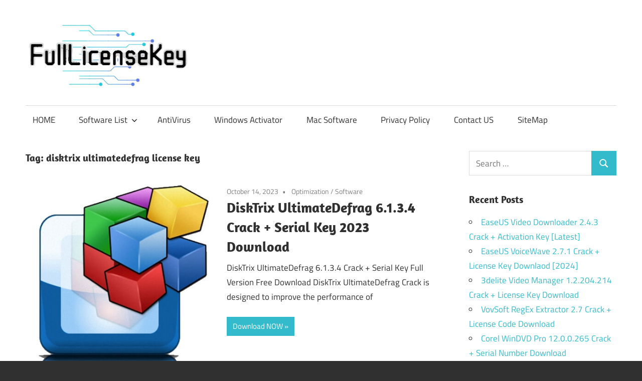

--- FILE ---
content_type: text/html; charset=UTF-8
request_url: https://fulllicensekey.com/tag/disktrix-ultimatedefrag-license-key/
body_size: 94745
content:
<!DOCTYPE html>
<html lang="en-US">

<head>
<meta name="viewport" content="width=device-width, initial-scale=1.0">
<meta charset="UTF-8">
<meta name='robots' content='index, follow, max-image-preview:large, max-snippet:-1, max-video-preview:-1' />
<meta property="og:locale" content="en_US" />
<meta property="og:type" content="article" />
<meta property="og:title" content="disktrix ultimatedefrag license key" />
<meta property="og:url" content="https://fulllicensekey.com/tag/disktrix-ultimatedefrag-license-key/" />
<meta property="og:site_name" content="Crack Software With License Key" />
<meta name="twitter:card" content="summary_large_image" />
<meta name="generator" content="WordPress 6.9" />
<meta name="msapplication-TileImage" content="https://fulllicensekey.com/wp-content/uploads/2020/04/fulllicensekey-favicon.png" />


<script id="bv-lazyload-images" data-cfasync="false" bv-exclude="true">var __defProp=Object.defineProperty;var __name=(target,value)=>__defProp(target,"name",{value,configurable:!0});var bv_lazyload_event_listener="load",bv_lazyload_events=["mousemove","click","keydown","wheel","touchmove","touchend"],bv_use_srcset_attr=!1,bv_style_observer,img_observer,picture_lazy_observer;bv_lazyload_event_listener=="load"?window.addEventListener("load",event=>{handle_lazyload_images()}):bv_lazyload_event_listener=="readystatechange"&&document.addEventListener("readystatechange",event=>{document.readyState==="interactive"&&handle_lazyload_images()});function add_lazyload_image_event_listeners(handle_lazyload_images2){bv_lazyload_events.forEach(function(event){document.addEventListener(event,handle_lazyload_images2,!0)})}__name(add_lazyload_image_event_listeners,"add_lazyload_image_event_listeners");function remove_lazyload_image_event_listeners(){bv_lazyload_events.forEach(function(event){document.removeEventListener(event,handle_lazyload_images,!0)})}__name(remove_lazyload_image_event_listeners,"remove_lazyload_image_event_listeners");function bv_replace_lazyloaded_image_url(element2){let src_value=element2.getAttribute("bv-data-src"),srcset_value=element2.getAttribute("bv-data-srcset"),currentSrc=element2.getAttribute("src");currentSrc&&currentSrc.startsWith("data:image/svg+xml")&&(bv_use_srcset_attr&&srcset_value&&element2.setAttribute("srcset",srcset_value),src_value&&element2.setAttribute("src",src_value))}__name(bv_replace_lazyloaded_image_url,"bv_replace_lazyloaded_image_url");function bv_replace_inline_style_image_url(element2){let bv_style_attr=element2.getAttribute("bv-data-style");if(console.log(bv_style_attr),bv_style_attr){let currentStyles=element2.getAttribute("style")||"",newStyle=currentStyles+(currentStyles?";":"")+bv_style_attr;element2.setAttribute("style",newStyle)}else console.log("BV_STYLE_ATTRIBUTE_NOT_FOUND : "+entry)}__name(bv_replace_inline_style_image_url,"bv_replace_inline_style_image_url");function handleLazyloadImages(entries){entries.map(entry2=>{entry2.isIntersecting&&(bv_replace_lazyloaded_image_url(entry2.target),img_observer.unobserve(entry2.target))})}__name(handleLazyloadImages,"handleLazyloadImages");function handleOnscreenInlineStyleImages(entries){entries.map(entry2=>{entry2.isIntersecting&&(bv_replace_inline_style_image_url(entry2.target),bv_style_observer.unobserve(entry2.target))})}__name(handleOnscreenInlineStyleImages,"handleOnscreenInlineStyleImages");function handlePictureTags(entries){entries.map(entry2=>{entry2.isIntersecting&&(bv_replace_picture_tag_url(entry2.target),picture_lazy_observer.unobserve(entry2.target))})}__name(handlePictureTags,"handlePictureTags");function bv_replace_picture_tag_url(element2){const child_elements=element2.children;for(let i=0;i<child_elements.length;i++){let child_elem=child_elements[i],_srcset=child_elem.getAttribute("bv-data-srcset"),_src=child_elem.getAttribute("bv-data-src");_srcset&&child_elem.setAttribute("srcset",_srcset),_src&&child_elem.setAttribute("src",_src),bv_replace_picture_tag_url(child_elem)}}__name(bv_replace_picture_tag_url,"bv_replace_picture_tag_url"),"IntersectionObserver"in window&&(bv_style_observer=new IntersectionObserver(handleOnscreenInlineStyleImages),img_observer=new IntersectionObserver(handleLazyloadImages),picture_lazy_observer=new IntersectionObserver(handlePictureTags));function handle_lazyload_images(){"IntersectionObserver"in window?(document.querySelectorAll(".bv-lazyload-bg-style").forEach(target_element=>{bv_style_observer.observe(target_element)}),document.querySelectorAll(".bv-lazyload-tag-img").forEach(img_element=>{img_observer.observe(img_element)}),document.querySelectorAll(".bv-lazyload-picture").forEach(picture_element=>{picture_lazy_observer.observe(picture_element)})):(document.querySelectorAll(".bv-lazyload-bg-style").forEach(target_element=>{bv_replace_inline_style_image_url(target_element)}),document.querySelectorAll(".bv-lazyload-tag-img").forEach(target_element=>{bv_replace_lazyloaded_image_url(target_element)}),document.querySelectorAll(".bv-lazyload-picture").forEach(picture_element=>{bv_replace_picture_tag_url(element)}))}__name(handle_lazyload_images,"handle_lazyload_images");
</script>

<script id="bv-dl-scripts-list" data-cfasync="false" bv-exclude="true">
var scriptAttrs = [{"attrs":{"type":"text\/javascript","src":"https:\/\/fulllicensekey.com\/wp-content\/uploads\/al_opt_content\/SCRIPT\/fulllicensekey.com\/.\/wp-content\/plugins\/burst-statistics\/assets\/js\/timeme\/69501c5b5612b76b5bd871a2\/69501c5b5612b76b5bd871a2-421e614656f7380a73fff0417c2c5c29_timeme.min.js?ver=1766768740","id":"burst-timeme-js","defer":true,"data-cfasync":false,"async":false,"bv_inline_delayed":false},"bv_unique_id":"UrhxWl8jE91AJR2jRkUJ","reference":0},{"attrs":{"type":"text\/javascript","src":"https:\/\/fulllicensekey.com\/wp-content\/uploads\/al_opt_content\/SCRIPT\/fulllicensekey.com\/.\/wp-content\/uploads\/burst\/js\/69501c5b5612b76b5bd871a2\/69501c5b5612b76b5bd871a2-56ef5e9edc4894388b4cec770d033605_burst.min.js?ver=1766826614","id":"burst-js","defer":true,"data-cfasync":false,"async":false,"bv_inline_delayed":false},"bv_unique_id":"weKnpMrnniorSGbM3clB","reference":1},{"attrs":{"type":"text\/javascript","id":"addtoany-core-js-before","defer":true,"data-cfasync":false,"bv_inline_delayed":true,"async":false},"bv_unique_id":"3By2aptnQRcOQ5XXhsN0","reference":2},{"attrs":{"type":"text\/javascript","defer":true,"src":"https:\/\/static.addtoany.com\/menu\/page.js","id":"addtoany-core-js","data-cfasync":false,"async":false,"bv_inline_delayed":false},"bv_unique_id":"vholUTKsCJKXucx7uQ6t","reference":3},{"attrs":{"type":"text\/javascript","src":"https:\/\/fulllicensekey.com\/wp-content\/uploads\/al_opt_content\/SCRIPT\/c0.wp.com\/.\/c\/6.9\/wp-includes\/js\/jquery\/69501c5b5612b76b5bd871a2\/69501c5b5612b76b5bd871a2-16cb9084c573484b0cbcd8b282b41204_jquery.min.js","id":"jquery-core-js","defer":true,"data-cfasync":false,"async":false,"bv_inline_delayed":false},"bv_unique_id":"Mlp1PqilQkDdIBp8tMu4","reference":4},{"attrs":{"type":"text\/javascript","src":"https:\/\/fulllicensekey.com\/wp-content\/uploads\/al_opt_content\/SCRIPT\/c0.wp.com\/.\/c\/6.9\/wp-includes\/js\/jquery\/69501c5b5612b76b5bd871a2\/69501c5b5612b76b5bd871a2-9ffeb32e2d9efbf8f70caabded242267_jquery-migrate.min.js","id":"jquery-migrate-js","defer":true,"data-cfasync":false,"async":false,"bv_inline_delayed":false},"bv_unique_id":"q6h7DuSuy2COSYNGIRlw","reference":5},{"attrs":{"type":"text\/javascript","defer":true,"src":"https:\/\/fulllicensekey.com\/wp-content\/uploads\/al_opt_content\/SCRIPT\/fulllicensekey.com\/.\/wp-content\/plugins\/add-to-any\/69501c5b5612b76b5bd871a2\/69501c5b5612b76b5bd871a2-5ef26b5e47e6951f43ecf2b1fc645222_addtoany.min.js?ver=1.1","id":"addtoany-jquery-js","data-cfasync":false,"async":false,"bv_inline_delayed":false},"bv_unique_id":"Ymlz6n1JxfLIqbAAJNBx","reference":6},{"attrs":{"type":"text\/javascript","src":"https:\/\/fulllicensekey.com\/wp-content\/uploads\/al_opt_content\/SCRIPT\/fulllicensekey.com\/.\/wp-content\/themes\/maxwell\/assets\/js\/69501c5b5612b76b5bd871a2\/69501c5b5612b76b5bd871a2-a2b3c4a1205adeb5f57cd1db0acabcba_svgxuse.min.js?ver=1.2.6","id":"svgxuse-js","defer":true,"data-cfasync":false,"async":false,"bv_inline_delayed":false},"bv_unique_id":"mEUABc2kOSceaOIVHLbh","reference":7},{"attrs":{"defer":true,"data-cfasync":false,"async":false,"type":"text\/javascript","src":"https:\/\/fulllicensekey.com\/wp-content\/plugins\/all-in-one-schemaorg-rich-snippets\/js\/jquery.rating.min.js","id":"jquery_rating-js","bv_inline_delayed":false},"bv_unique_id":"2BlajAKWrmOdYpSk2pPO","reference":8},{"attrs":{"type":"text\/javascript","defer":true,"data-cfasync":false,"bv_inline_delayed":true,"async":false},"bv_unique_id":"MDehueaVNnBME4TGD4xw","reference":9},{"attrs":{"defer":true,"data-cfasync":false,"bv_inline_delayed":true,"type":"text\/javascript","async":false},"bv_unique_id":"9WjWLOQxqW73Wm77VUZv","reference":10},{"attrs":{"type":"text\/javascript","src":"https:\/\/fulllicensekey.com\/wp-content\/uploads\/al_opt_content\/SCRIPT\/c0.wp.com\/.\/c\/6.9\/wp-includes\/js\/dist\/69501c5b5612b76b5bd871a2\/69501c5b5612b76b5bd871a2-90e932bd9e62583fc494c00498cfe7f5_hooks.min.js","id":"wp-hooks-js","defer":true,"data-cfasync":false,"async":false,"bv_inline_delayed":false},"bv_unique_id":"OjtKQ2H1aiGBdGRxMEAJ","reference":11},{"attrs":{"type":"text\/javascript","src":"https:\/\/fulllicensekey.com\/wp-content\/uploads\/al_opt_content\/SCRIPT\/c0.wp.com\/.\/c\/6.9\/wp-includes\/js\/dist\/69501c5b5612b76b5bd871a2\/69501c5b5612b76b5bd871a2-3a5838d1182eb0b11f5a58bfe26e2529_i18n.min.js","id":"wp-i18n-js","defer":true,"data-cfasync":false,"async":false,"bv_inline_delayed":false},"bv_unique_id":"21Ps0gZr1dGpZQXNpYus","reference":12},{"attrs":{"type":"text\/javascript","id":"wp-i18n-js-after","defer":true,"data-cfasync":false,"bv_inline_delayed":true,"async":false},"bv_unique_id":"kBEkIUHuJgGxTblCdwya","reference":13},{"attrs":{"type":"text\/javascript","src":"https:\/\/fulllicensekey.com\/wp-content\/uploads\/al_opt_content\/SCRIPT\/fulllicensekey.com\/.\/wp-content\/plugins\/contact-form-7\/includes\/swv\/js\/69501c5b5612b76b5bd871a2\/69501c5b5612b76b5bd871a2-96e7dc3f0e8559e4a3f3ca40b17ab9c3_index.js?ver=6.1.4","id":"swv-js","defer":true,"data-cfasync":false,"async":false,"bv_inline_delayed":false},"bv_unique_id":"vK7nYnE3KQFJ5zmg3RbC","reference":14},{"attrs":{"type":"text\/javascript","id":"contact-form-7-js-before","defer":true,"data-cfasync":false,"bv_inline_delayed":true,"async":false},"bv_unique_id":"D7Hprcbzo4IBBl1kCBSE","reference":15},{"attrs":{"type":"text\/javascript","src":"https:\/\/fulllicensekey.com\/wp-content\/uploads\/al_opt_content\/SCRIPT\/fulllicensekey.com\/.\/wp-content\/plugins\/contact-form-7\/includes\/js\/69501c5b5612b76b5bd871a2\/69501c5b5612b76b5bd871a2-2912c657d0592cc532dff73d0d2ce7bb_index.js?ver=6.1.4","id":"contact-form-7-js","defer":true,"data-cfasync":false,"async":false,"bv_inline_delayed":false},"bv_unique_id":"v0HJkySS1wVBbaT1FufQ","reference":16},{"attrs":{"type":"text\/javascript","id":"maxwell-navigation-js-extra","defer":true,"data-cfasync":false,"bv_inline_delayed":true,"async":false},"bv_unique_id":"gn6dygGeyaYvrWgUOXkn","reference":17},{"attrs":{"type":"text\/javascript","src":"https:\/\/fulllicensekey.com\/wp-content\/uploads\/al_opt_content\/SCRIPT\/fulllicensekey.com\/.\/wp-content\/themes\/maxwell\/assets\/js\/69501c5b5612b76b5bd871a2\/69501c5b5612b76b5bd871a2-17b601d9e77746c6301394ca517a5f0f_navigation.min.js?ver=20220224","id":"maxwell-navigation-js","defer":true,"data-cfasync":false,"async":false,"bv_inline_delayed":false},"bv_unique_id":"3O6RXHIvQNLmzokkT6rS","reference":18},{"attrs":{"type":"text\/javascript","id":"jetpack-stats-js-before","defer":true,"data-cfasync":false,"bv_inline_delayed":true,"async":false},"bv_unique_id":"JRAIPWX1UrDued6DD0FQ","reference":19},{"attrs":{"type":"text\/javascript","src":"https:\/\/stats.wp.com\/e-202552.js","id":"jetpack-stats-js","defer":true,"data-wp-strategy":"defer","data-cfasync":false,"async":false,"bv_inline_delayed":false},"bv_unique_id":"10vE2lWX0jMeVPT48IO3","reference":20},{"attrs":{"type":"module","defer":true,"data-cfasync":false,"bv_inline_delayed":true,"async":false},"bv_unique_id":"pDvUuBYtoV7NbqG3NUI8","reference":21},{"attrs":{"defer":true,"data-cfasync":false,"bv_inline_delayed":true,"type":"text\/javascript","async":false},"bv_unique_id":"4cXt4fTNVmTND2HwhMtR","reference":22},{"attrs":{"src":"data:text\/javascript;base64, [base64]","id":"bv-trigger-listener","type":"text\/javascript","defer":true,"async":false},"bv_unique_id":"d6fe9c24159ed4a27d224d91c70f8fdc","reference":100000000}];
</script>
<script id="bv-web-worker" type="javascript/worker" data-cfasync="false" bv-exclude="true">var __defProp=Object.defineProperty;var __name=(target,value)=>__defProp(target,"name",{value,configurable:!0});self.onmessage=function(e){var counter=e.data.fetch_urls.length;e.data.fetch_urls.forEach(function(fetch_url){loadUrl(fetch_url,function(){console.log("DONE: "+fetch_url),counter=counter-1,counter===0&&self.postMessage({status:"SUCCESS"})})})};async function loadUrl(fetch_url,callback){try{var request=new Request(fetch_url,{mode:"no-cors",redirect:"follow"});await fetch(request),callback()}catch(fetchError){console.log("Fetch Error loading URL:",fetchError);try{var xhr=new XMLHttpRequest;xhr.onerror=callback,xhr.onload=callback,xhr.responseType="blob",xhr.open("GET",fetch_url,!0),xhr.send()}catch(xhrError){console.log("XHR Error loading URL:",xhrError),callback()}}}__name(loadUrl,"loadUrl");
</script>
<script id="bv-web-worker-handler" data-cfasync="false" bv-exclude="true">var __defProp=Object.defineProperty;var __name=(target,value)=>__defProp(target,"name",{value,configurable:!0});if(typeof scriptAttrs<"u"&&Array.isArray(scriptAttrs)&&scriptAttrs.length>0){const lastElement=scriptAttrs[scriptAttrs.length-1];if(lastElement.attrs&&lastElement.attrs.id==="bv-trigger-listener"){var bv_custom_ready_state_value="loading";Object.defineProperty(document,"readyState",{get:__name(function(){return bv_custom_ready_state_value},"get"),set:__name(function(){},"set")})}}if(typeof scriptAttrs>"u"||!Array.isArray(scriptAttrs))var scriptAttrs=[];if(typeof linkStyleAttrs>"u"||!Array.isArray(linkStyleAttrs))var linkStyleAttrs=[];function isMobileDevice(){return window.innerWidth<=500}__name(isMobileDevice,"isMobileDevice");var js_dom_loaded=!1;document.addEventListener("DOMContentLoaded",()=>{js_dom_loaded=!0});const EVENTS=["mousemove","click","keydown","wheel","touchmove","touchend"];var scriptUrls=[],styleUrls=[],bvEventCalled=!1,workerFinished=!1,functionExec=!1,scriptsInjected=!1,stylesInjected=!1,bv_load_event_fired=!1,autoInjectTimerStarted=!1;const BV_AUTO_INJECT_ENABLED=!0,BV_DESKTOP_AUTO_INJECT_DELAY=1e3,BV_MOBILE_AUTO_INJECT_DELAY=1e4,BV_WORKER_TIMEOUT_DURATION=3e3;scriptAttrs.forEach((scriptAttr,index)=>{scriptAttr.attrs.src&&!scriptAttr.attrs.src.includes("data:text/javascript")&&(scriptUrls[index]=scriptAttr.attrs.src)}),linkStyleAttrs.forEach((linkAttr,index)=>{styleUrls[index]=linkAttr.attrs.href});var fetchUrls=scriptUrls.concat(styleUrls);function addEventListeners(bvEventHandler2){EVENTS.forEach(function(event){document.addEventListener(event,bvEventFired,!0),document.addEventListener(event,bvEventHandler2,!0)})}__name(addEventListeners,"addEventListeners");function removeEventListeners(){EVENTS.forEach(function(event){document.removeEventListener(event,bvEventHandler,!0)})}__name(removeEventListeners,"removeEventListeners");function bvEventFired(){bvEventCalled||(bvEventCalled=!0,workerFinished=!0)}__name(bvEventFired,"bvEventFired");function bvGetElement(attributes,element){Object.keys(attributes).forEach(function(attr){attr==="async"?element.async=attributes[attr]:attr==="innerHTML"?element.innerHTML=atob(attributes[attr]):element.setAttribute(attr,attributes[attr])})}__name(bvGetElement,"bvGetElement");function bvAddElement(attr,element){var attributes=attr.attrs;if(attributes.bv_inline_delayed){let bvScriptId=attr.bv_unique_id,bvScriptElement=document.querySelector("[bv_unique_id='"+bvScriptId+"']");bvScriptElement?(!attributes.innerHTML&&!attributes.src&&bvScriptElement.textContent.trim()!==""&&(attributes.src="data:text/javascript;base64, "+btoa(unescape(encodeURIComponent(bvScriptElement.textContent)))),bvGetElement(attributes,element),bvScriptElement.after(element)):console.log(`Script not found for ${bvScriptId}`)}else{bvGetElement(attributes,element);var templateId=attr.bv_unique_id,targetElement=document.querySelector("[id='"+templateId+"']");targetElement&&targetElement.after(element)}}__name(bvAddElement,"bvAddElement");function injectStyles(){if(stylesInjected){console.log("Styles already injected, skipping");return}stylesInjected=!0,document.querySelectorAll('style[type="bv_inline_delayed_css"], template[id]').forEach(element=>{if(element.tagName.toLowerCase()==="style"){var new_style=document.createElement("style");new_style.type="text/css",new_style.textContent=element.textContent,element.after(new_style),new_style.parentNode?element.remove():console.log("PARENT NODE NOT FOUND")}else if(element.tagName.toLowerCase()==="template"){var templateId=element.id,linkStyleAttr=linkStyleAttrs.find(attr=>attr.bv_unique_id===templateId);if(linkStyleAttr){var link=document.createElement("link");bvAddElement(linkStyleAttr,link),element.parentNode&&element.parentNode.replaceChild(link,element),console.log("EXTERNAL STYLE ADDED")}else console.log(`No linkStyleAttr found for template ID ${templateId}`)}}),linkStyleAttrs.forEach((linkStyleAttr,index)=>{console.log("STYLE ADDED");var element=document.createElement("link");bvAddElement(linkStyleAttr,element)})}__name(injectStyles,"injectStyles");function injectScripts(){if(scriptsInjected){console.log("Scripts already injected, skipping");return}scriptsInjected=!0;let last_script_element;scriptAttrs.forEach((scriptAttr,index)=>{if(bv_custom_ready_state_value==="loading"&&scriptAttr.attrs&&scriptAttr.attrs.is_first_defer_element===!0)if(last_script_element){const readyStateScript=document.createElement("script");readyStateScript.src="data:text/javascript;base64, "+btoa(unescape(encodeURIComponent("bv_custom_ready_state_value = 'interactive';"))),readyStateScript.async=!1,last_script_element.after(readyStateScript)}else bv_custom_ready_state_value="interactive",console.log('Ready state manually set to "interactive"');console.log("JS ADDED");var element=document.createElement("script");last_script_element=element,bvAddElement(scriptAttr,element)})}__name(injectScripts,"injectScripts");function bvEventHandler(){console.log("EVENT FIRED"),js_dom_loaded&&bvEventCalled&&workerFinished&&!functionExec&&(functionExec=!0,injectStyles(),injectScripts(),removeEventListeners())}__name(bvEventHandler,"bvEventHandler");function autoInjectScriptsAfterLoad(){js_dom_loaded&&workerFinished&&!scriptsInjected&&!stylesInjected&&(console.log("Auto-injecting styles and scripts after timer"),injectStyles(),injectScripts())}__name(autoInjectScriptsAfterLoad,"autoInjectScriptsAfterLoad");function startAutoInjectTimer(){if(BV_AUTO_INJECT_ENABLED&&!autoInjectTimerStarted&&bv_load_event_fired&&!bvEventCalled){autoInjectTimerStarted=!0;var delay=isMobileDevice()?BV_MOBILE_AUTO_INJECT_DELAY:BV_DESKTOP_AUTO_INJECT_DELAY;console.log("Starting auto-inject timer with delay: "+delay+"ms"),setTimeout(function(){autoInjectScriptsAfterLoad()},delay)}}__name(startAutoInjectTimer,"startAutoInjectTimer"),addEventListeners(bvEventHandler);var requestObject=window.URL||window.webkitURL,bvWorker=new Worker(requestObject.createObjectURL(new Blob([document.getElementById("bv-web-worker").textContent],{type:"text/javascript"})));bvWorker.onmessage=function(e){e.data.status==="SUCCESS"&&(console.log("WORKER_FINISHED"),workerFinished=!0,bvEventHandler(),startAutoInjectTimer())},addEventListener("load",()=>{bvEventHandler(),bv_call_fetch_urls(),bv_load_event_fired=!0});function bv_call_fetch_urls(){!bv_load_event_fired&&!workerFinished&&(bvWorker.postMessage({fetch_urls:fetchUrls}),bv_initiate_worker_timer())}__name(bv_call_fetch_urls,"bv_call_fetch_urls"),setTimeout(function(){bv_call_fetch_urls()},5e3);function bv_initiate_worker_timer(){setTimeout(function(){workerFinished||(console.log("WORKER_TIMEDOUT"),workerFinished=!0,bvWorker.terminate()),bvEventHandler(),startAutoInjectTimer()},BV_WORKER_TIMEOUT_DURATION)}__name(bv_initiate_worker_timer,"bv_initiate_worker_timer");
</script>



<link rel="profile" href="https://gmpg.org/xfn/11">
<link rel="pingback" href="https://fulllicensekey.com/xmlrpc.php">



	
	<title>disktrix ultimatedefrag license key</title>
	<link rel="canonical" href="https://fulllicensekey.com/tag/disktrix-ultimatedefrag-license-key/" />
	
	
	
	
	
	
	<script type="application/ld+json" class="yoast-schema-graph">{"@context":"https://schema.org","@graph":[{"@type":"CollectionPage","@id":"https://fulllicensekey.com/tag/disktrix-ultimatedefrag-license-key/","url":"https://fulllicensekey.com/tag/disktrix-ultimatedefrag-license-key/","name":"disktrix ultimatedefrag license key","isPartOf":{"@id":"https://fulllicensekey.com/#website"},"primaryImageOfPage":{"@id":"https://fulllicensekey.com/tag/disktrix-ultimatedefrag-license-key/#primaryimage"},"image":{"@id":"https://fulllicensekey.com/tag/disktrix-ultimatedefrag-license-key/#primaryimage"},"thumbnailUrl":"https://fulllicensekey.com/wp-content/uploads/2022/05/DiskTrix-UltimateDefrag-Crack.jpg","breadcrumb":{"@id":"https://fulllicensekey.com/tag/disktrix-ultimatedefrag-license-key/#breadcrumb"},"inLanguage":"en-US"},{"@type":"ImageObject","inLanguage":"en-US","@id":"https://fulllicensekey.com/tag/disktrix-ultimatedefrag-license-key/#primaryimage","url":"https://fulllicensekey.com/wp-content/uploads/2022/05/DiskTrix-UltimateDefrag-Crack.jpg","contentUrl":"https://fulllicensekey.com/wp-content/uploads/2022/05/DiskTrix-UltimateDefrag-Crack.jpg","width":400,"height":400,"caption":"DiskTrix UltimateDefrag Crack"},{"@type":"BreadcrumbList","@id":"https://fulllicensekey.com/tag/disktrix-ultimatedefrag-license-key/#breadcrumb","itemListElement":[{"@type":"ListItem","position":1,"name":"Home","item":"https://fulllicensekey.com/"},{"@type":"ListItem","position":2,"name":"disktrix ultimatedefrag license key"}]},{"@type":"WebSite","@id":"https://fulllicensekey.com/#website","url":"https://fulllicensekey.com/","name":"Crack Software With License Key","description":"Download Full Version Latest Crack Patch Pc Software with License Key.","publisher":{"@id":"https://fulllicensekey.com/#organization"},"potentialAction":[{"@type":"SearchAction","target":{"@type":"EntryPoint","urlTemplate":"https://fulllicensekey.com/?s={search_term_string}"},"query-input":{"@type":"PropertyValueSpecification","valueRequired":true,"valueName":"search_term_string"}}],"inLanguage":"en-US"},{"@type":"Organization","@id":"https://fulllicensekey.com/#organization","name":"Crack Software With License Key","url":"https://fulllicensekey.com/","logo":{"@type":"ImageObject","inLanguage":"en-US","@id":"https://fulllicensekey.com/#/schema/logo/image/","url":"https://fulllicensekey.com/wp-content/uploads/2025/01/logo-fulllicensekey.png","contentUrl":"https://fulllicensekey.com/wp-content/uploads/2025/01/logo-fulllicensekey.png","width":329,"height":133,"caption":"Crack Software With License Key"},"image":{"@id":"https://fulllicensekey.com/#/schema/logo/image/"}}]}</script>
	


<link rel='dns-prefetch' href='//static.addtoany.com' />
<link rel='dns-prefetch' href='//stats.wp.com' />
<link rel='preconnect' href='//c0.wp.com' />
<link rel="alternate" type="application/rss+xml" title="Crack Software With License Key &raquo; Feed" href="https://fulllicensekey.com/feed/" />
<link rel="alternate" type="application/rss+xml" title="Crack Software With License Key &raquo; Comments Feed" href="https://fulllicensekey.com/comments/feed/" />
<link rel="alternate" type="application/rss+xml" title="Crack Software With License Key &raquo; disktrix ultimatedefrag license key Tag Feed" href="https://fulllicensekey.com/tag/disktrix-ultimatedefrag-license-key/feed/" />
<style id='wp-img-auto-sizes-contain-inline-css' type='text/css'>
img:is([sizes=auto i],[sizes^="auto," i]){contain-intrinsic-size:3000px 1500px}
/*# sourceURL=wp-img-auto-sizes-contain-inline-css */
</style>
<link rel='stylesheet' id='maxwell-theme-fonts-css' href='https://fulllicensekey.com/wp-content/fonts/7dc90086d40f9e9dd741175e28dfe960.css?ver=20201110' type='text/css' media='all' />
<style id='wp-emoji-styles-inline-css' type='text/css'>

	img.wp-smiley, img.emoji {
		display: inline !important;
		border: none !important;
		box-shadow: none !important;
		height: 1em !important;
		width: 1em !important;
		margin: 0 0.07em !important;
		vertical-align: -0.1em !important;
		background: none !important;
		padding: 0 !important;
	}
/*# sourceURL=wp-emoji-styles-inline-css */
</style>
<style id='wp-block-library-inline-css' type='text/css'>
:root{--wp-block-synced-color:#7a00df;--wp-block-synced-color--rgb:122,0,223;--wp-bound-block-color:var(--wp-block-synced-color);--wp-editor-canvas-background:#ddd;--wp-admin-theme-color:#007cba;--wp-admin-theme-color--rgb:0,124,186;--wp-admin-theme-color-darker-10:#006ba1;--wp-admin-theme-color-darker-10--rgb:0,107,160.5;--wp-admin-theme-color-darker-20:#005a87;--wp-admin-theme-color-darker-20--rgb:0,90,135;--wp-admin-border-width-focus:2px}@media (min-resolution:192dpi){:root{--wp-admin-border-width-focus:1.5px}}.wp-element-button{cursor:pointer}:root .has-very-light-gray-background-color{background-color:#eee}:root .has-very-dark-gray-background-color{background-color:#313131}:root .has-very-light-gray-color{color:#eee}:root .has-very-dark-gray-color{color:#313131}:root .has-vivid-green-cyan-to-vivid-cyan-blue-gradient-background{background:linear-gradient(135deg,#00d084,#0693e3)}:root .has-purple-crush-gradient-background{background:linear-gradient(135deg,#34e2e4,#4721fb 50%,#ab1dfe)}:root .has-hazy-dawn-gradient-background{background:linear-gradient(135deg,#faaca8,#dad0ec)}:root .has-subdued-olive-gradient-background{background:linear-gradient(135deg,#fafae1,#67a671)}:root .has-atomic-cream-gradient-background{background:linear-gradient(135deg,#fdd79a,#004a59)}:root .has-nightshade-gradient-background{background:linear-gradient(135deg,#330968,#31cdcf)}:root .has-midnight-gradient-background{background:linear-gradient(135deg,#020381,#2874fc)}:root{--wp--preset--font-size--normal:16px;--wp--preset--font-size--huge:42px}.has-regular-font-size{font-size:1em}.has-larger-font-size{font-size:2.625em}.has-normal-font-size{font-size:var(--wp--preset--font-size--normal)}.has-huge-font-size{font-size:var(--wp--preset--font-size--huge)}.has-text-align-center{text-align:center}.has-text-align-left{text-align:left}.has-text-align-right{text-align:right}.has-fit-text{white-space:nowrap!important}#end-resizable-editor-section{display:none}.aligncenter{clear:both}.items-justified-left{justify-content:flex-start}.items-justified-center{justify-content:center}.items-justified-right{justify-content:flex-end}.items-justified-space-between{justify-content:space-between}.screen-reader-text{border:0;clip-path:inset(50%);height:1px;margin:-1px;overflow:hidden;padding:0;position:absolute;width:1px;word-wrap:normal!important}.screen-reader-text:focus{background-color:#ddd;clip-path:none;color:#444;display:block;font-size:1em;height:auto;left:5px;line-height:normal;padding:15px 23px 14px;text-decoration:none;top:5px;width:auto;z-index:100000}html :where(.has-border-color){border-style:solid}html :where([style*=border-top-color]){border-top-style:solid}html :where([style*=border-right-color]){border-right-style:solid}html :where([style*=border-bottom-color]){border-bottom-style:solid}html :where([style*=border-left-color]){border-left-style:solid}html :where([style*=border-width]){border-style:solid}html :where([style*=border-top-width]){border-top-style:solid}html :where([style*=border-right-width]){border-right-style:solid}html :where([style*=border-bottom-width]){border-bottom-style:solid}html :where([style*=border-left-width]){border-left-style:solid}html :where(img[class*=wp-image-]){height:auto;max-width:100%}:where(figure){margin:0 0 1em}html :where(.is-position-sticky){--wp-admin--admin-bar--position-offset:var(--wp-admin--admin-bar--height,0px)}@media screen and (max-width:600px){html :where(.is-position-sticky){--wp-admin--admin-bar--position-offset:0px}}

/*# sourceURL=wp-block-library-inline-css */
</style><style id='global-styles-inline-css' type='text/css'>
:root{--wp--preset--aspect-ratio--square: 1;--wp--preset--aspect-ratio--4-3: 4/3;--wp--preset--aspect-ratio--3-4: 3/4;--wp--preset--aspect-ratio--3-2: 3/2;--wp--preset--aspect-ratio--2-3: 2/3;--wp--preset--aspect-ratio--16-9: 16/9;--wp--preset--aspect-ratio--9-16: 9/16;--wp--preset--color--black: #000000;--wp--preset--color--cyan-bluish-gray: #abb8c3;--wp--preset--color--white: #ffffff;--wp--preset--color--pale-pink: #f78da7;--wp--preset--color--vivid-red: #cf2e2e;--wp--preset--color--luminous-vivid-orange: #ff6900;--wp--preset--color--luminous-vivid-amber: #fcb900;--wp--preset--color--light-green-cyan: #7bdcb5;--wp--preset--color--vivid-green-cyan: #00d084;--wp--preset--color--pale-cyan-blue: #8ed1fc;--wp--preset--color--vivid-cyan-blue: #0693e3;--wp--preset--color--vivid-purple: #9b51e0;--wp--preset--color--primary: #33bbcc;--wp--preset--color--secondary: #008899;--wp--preset--color--tertiary: #005566;--wp--preset--color--accent: #cc3833;--wp--preset--color--highlight: #009912;--wp--preset--color--light-gray: #f0f0f0;--wp--preset--color--gray: #999999;--wp--preset--color--dark-gray: #303030;--wp--preset--gradient--vivid-cyan-blue-to-vivid-purple: linear-gradient(135deg,rgb(6,147,227) 0%,rgb(155,81,224) 100%);--wp--preset--gradient--light-green-cyan-to-vivid-green-cyan: linear-gradient(135deg,rgb(122,220,180) 0%,rgb(0,208,130) 100%);--wp--preset--gradient--luminous-vivid-amber-to-luminous-vivid-orange: linear-gradient(135deg,rgb(252,185,0) 0%,rgb(255,105,0) 100%);--wp--preset--gradient--luminous-vivid-orange-to-vivid-red: linear-gradient(135deg,rgb(255,105,0) 0%,rgb(207,46,46) 100%);--wp--preset--gradient--very-light-gray-to-cyan-bluish-gray: linear-gradient(135deg,rgb(238,238,238) 0%,rgb(169,184,195) 100%);--wp--preset--gradient--cool-to-warm-spectrum: linear-gradient(135deg,rgb(74,234,220) 0%,rgb(151,120,209) 20%,rgb(207,42,186) 40%,rgb(238,44,130) 60%,rgb(251,105,98) 80%,rgb(254,248,76) 100%);--wp--preset--gradient--blush-light-purple: linear-gradient(135deg,rgb(255,206,236) 0%,rgb(152,150,240) 100%);--wp--preset--gradient--blush-bordeaux: linear-gradient(135deg,rgb(254,205,165) 0%,rgb(254,45,45) 50%,rgb(107,0,62) 100%);--wp--preset--gradient--luminous-dusk: linear-gradient(135deg,rgb(255,203,112) 0%,rgb(199,81,192) 50%,rgb(65,88,208) 100%);--wp--preset--gradient--pale-ocean: linear-gradient(135deg,rgb(255,245,203) 0%,rgb(182,227,212) 50%,rgb(51,167,181) 100%);--wp--preset--gradient--electric-grass: linear-gradient(135deg,rgb(202,248,128) 0%,rgb(113,206,126) 100%);--wp--preset--gradient--midnight: linear-gradient(135deg,rgb(2,3,129) 0%,rgb(40,116,252) 100%);--wp--preset--font-size--small: 13px;--wp--preset--font-size--medium: 20px;--wp--preset--font-size--large: 36px;--wp--preset--font-size--x-large: 42px;--wp--preset--spacing--20: 0.44rem;--wp--preset--spacing--30: 0.67rem;--wp--preset--spacing--40: 1rem;--wp--preset--spacing--50: 1.5rem;--wp--preset--spacing--60: 2.25rem;--wp--preset--spacing--70: 3.38rem;--wp--preset--spacing--80: 5.06rem;--wp--preset--shadow--natural: 6px 6px 9px rgba(0, 0, 0, 0.2);--wp--preset--shadow--deep: 12px 12px 50px rgba(0, 0, 0, 0.4);--wp--preset--shadow--sharp: 6px 6px 0px rgba(0, 0, 0, 0.2);--wp--preset--shadow--outlined: 6px 6px 0px -3px rgb(255, 255, 255), 6px 6px rgb(0, 0, 0);--wp--preset--shadow--crisp: 6px 6px 0px rgb(0, 0, 0);}:where(.is-layout-flex){gap: 0.5em;}:where(.is-layout-grid){gap: 0.5em;}body .is-layout-flex{display: flex;}.is-layout-flex{flex-wrap: wrap;align-items: center;}.is-layout-flex > :is(*, div){margin: 0;}body .is-layout-grid{display: grid;}.is-layout-grid > :is(*, div){margin: 0;}:where(.wp-block-columns.is-layout-flex){gap: 2em;}:where(.wp-block-columns.is-layout-grid){gap: 2em;}:where(.wp-block-post-template.is-layout-flex){gap: 1.25em;}:where(.wp-block-post-template.is-layout-grid){gap: 1.25em;}.has-black-color{color: var(--wp--preset--color--black) !important;}.has-cyan-bluish-gray-color{color: var(--wp--preset--color--cyan-bluish-gray) !important;}.has-white-color{color: var(--wp--preset--color--white) !important;}.has-pale-pink-color{color: var(--wp--preset--color--pale-pink) !important;}.has-vivid-red-color{color: var(--wp--preset--color--vivid-red) !important;}.has-luminous-vivid-orange-color{color: var(--wp--preset--color--luminous-vivid-orange) !important;}.has-luminous-vivid-amber-color{color: var(--wp--preset--color--luminous-vivid-amber) !important;}.has-light-green-cyan-color{color: var(--wp--preset--color--light-green-cyan) !important;}.has-vivid-green-cyan-color{color: var(--wp--preset--color--vivid-green-cyan) !important;}.has-pale-cyan-blue-color{color: var(--wp--preset--color--pale-cyan-blue) !important;}.has-vivid-cyan-blue-color{color: var(--wp--preset--color--vivid-cyan-blue) !important;}.has-vivid-purple-color{color: var(--wp--preset--color--vivid-purple) !important;}.has-black-background-color{background-color: var(--wp--preset--color--black) !important;}.has-cyan-bluish-gray-background-color{background-color: var(--wp--preset--color--cyan-bluish-gray) !important;}.has-white-background-color{background-color: var(--wp--preset--color--white) !important;}.has-pale-pink-background-color{background-color: var(--wp--preset--color--pale-pink) !important;}.has-vivid-red-background-color{background-color: var(--wp--preset--color--vivid-red) !important;}.has-luminous-vivid-orange-background-color{background-color: var(--wp--preset--color--luminous-vivid-orange) !important;}.has-luminous-vivid-amber-background-color{background-color: var(--wp--preset--color--luminous-vivid-amber) !important;}.has-light-green-cyan-background-color{background-color: var(--wp--preset--color--light-green-cyan) !important;}.has-vivid-green-cyan-background-color{background-color: var(--wp--preset--color--vivid-green-cyan) !important;}.has-pale-cyan-blue-background-color{background-color: var(--wp--preset--color--pale-cyan-blue) !important;}.has-vivid-cyan-blue-background-color{background-color: var(--wp--preset--color--vivid-cyan-blue) !important;}.has-vivid-purple-background-color{background-color: var(--wp--preset--color--vivid-purple) !important;}.has-black-border-color{border-color: var(--wp--preset--color--black) !important;}.has-cyan-bluish-gray-border-color{border-color: var(--wp--preset--color--cyan-bluish-gray) !important;}.has-white-border-color{border-color: var(--wp--preset--color--white) !important;}.has-pale-pink-border-color{border-color: var(--wp--preset--color--pale-pink) !important;}.has-vivid-red-border-color{border-color: var(--wp--preset--color--vivid-red) !important;}.has-luminous-vivid-orange-border-color{border-color: var(--wp--preset--color--luminous-vivid-orange) !important;}.has-luminous-vivid-amber-border-color{border-color: var(--wp--preset--color--luminous-vivid-amber) !important;}.has-light-green-cyan-border-color{border-color: var(--wp--preset--color--light-green-cyan) !important;}.has-vivid-green-cyan-border-color{border-color: var(--wp--preset--color--vivid-green-cyan) !important;}.has-pale-cyan-blue-border-color{border-color: var(--wp--preset--color--pale-cyan-blue) !important;}.has-vivid-cyan-blue-border-color{border-color: var(--wp--preset--color--vivid-cyan-blue) !important;}.has-vivid-purple-border-color{border-color: var(--wp--preset--color--vivid-purple) !important;}.has-vivid-cyan-blue-to-vivid-purple-gradient-background{background: var(--wp--preset--gradient--vivid-cyan-blue-to-vivid-purple) !important;}.has-light-green-cyan-to-vivid-green-cyan-gradient-background{background: var(--wp--preset--gradient--light-green-cyan-to-vivid-green-cyan) !important;}.has-luminous-vivid-amber-to-luminous-vivid-orange-gradient-background{background: var(--wp--preset--gradient--luminous-vivid-amber-to-luminous-vivid-orange) !important;}.has-luminous-vivid-orange-to-vivid-red-gradient-background{background: var(--wp--preset--gradient--luminous-vivid-orange-to-vivid-red) !important;}.has-very-light-gray-to-cyan-bluish-gray-gradient-background{background: var(--wp--preset--gradient--very-light-gray-to-cyan-bluish-gray) !important;}.has-cool-to-warm-spectrum-gradient-background{background: var(--wp--preset--gradient--cool-to-warm-spectrum) !important;}.has-blush-light-purple-gradient-background{background: var(--wp--preset--gradient--blush-light-purple) !important;}.has-blush-bordeaux-gradient-background{background: var(--wp--preset--gradient--blush-bordeaux) !important;}.has-luminous-dusk-gradient-background{background: var(--wp--preset--gradient--luminous-dusk) !important;}.has-pale-ocean-gradient-background{background: var(--wp--preset--gradient--pale-ocean) !important;}.has-electric-grass-gradient-background{background: var(--wp--preset--gradient--electric-grass) !important;}.has-midnight-gradient-background{background: var(--wp--preset--gradient--midnight) !important;}.has-small-font-size{font-size: var(--wp--preset--font-size--small) !important;}.has-medium-font-size{font-size: var(--wp--preset--font-size--medium) !important;}.has-large-font-size{font-size: var(--wp--preset--font-size--large) !important;}.has-x-large-font-size{font-size: var(--wp--preset--font-size--x-large) !important;}
/*# sourceURL=global-styles-inline-css */
</style>

<style id='classic-theme-styles-inline-css' type='text/css'>
/*! This file is auto-generated */
.wp-block-button__link{color:#fff;background-color:#32373c;border-radius:9999px;box-shadow:none;text-decoration:none;padding:calc(.667em + 2px) calc(1.333em + 2px);font-size:1.125em}.wp-block-file__button{background:#32373c;color:#fff;text-decoration:none}
/*# sourceURL=/wp-includes/css/classic-themes.min.css */
</style>
<link rel='stylesheet' id='contact-form-7-css' href='https://fulllicensekey.com/wp-content/plugins/contact-form-7/includes/css/styles.css?ver=6.1.4' type='text/css' media='all' />
<link rel='stylesheet' id='maxwell-stylesheet-css' href='https://fulllicensekey.com/wp-content/themes/maxwell/style.css?ver=2.4.2' type='text/css' media='all' />
<style id='maxwell-stylesheet-inline-css' type='text/css'>
.site-title, .site-description, .type-post .entry-footer .entry-tags { position: absolute; clip: rect(1px, 1px, 1px, 1px); width: 1px; height: 1px; overflow: hidden; }
/*# sourceURL=maxwell-stylesheet-inline-css */
</style>
<link rel='stylesheet' id='maxwell-safari-flexbox-fixes-css' href='https://fulllicensekey.com/wp-content/themes/maxwell/assets/css/safari-flexbox-fixes.css?ver=20200827' type='text/css' media='all' />
<link rel='stylesheet' id='rating_style-css' href='https://fulllicensekey.com/wp-content/plugins/all-in-one-schemaorg-rich-snippets/css/jquery.rating.css?ver=1.0' type='text/css' media='all' />
<link rel='stylesheet' id='bsf_style-css' href='https://fulllicensekey.com/wp-content/plugins/all-in-one-schemaorg-rich-snippets/css/style.css?ver=1.0' type='text/css' media='all' />
<link rel='stylesheet' id='addtoany-css' href='https://fulllicensekey.com/wp-content/plugins/add-to-any/addtoany.min.css?ver=1.16' type='text/css' media='all' />
<template id="UrhxWl8jE91AJR2jRkUJ"></template>
<template id="weKnpMrnniorSGbM3clB"></template>
<script type="bv_inline_delayed_js" bv_unique_id="3By2aptnQRcOQ5XXhsN0" id="addtoany-core-js-before" defer="1" data-cfasync="" bv_inline_delayed="1" async="">/* <![CDATA[ */
window.a2a_config=window.a2a_config||{};a2a_config.callbacks=[];a2a_config.overlays=[];a2a_config.templates={};

//# sourceURL=addtoany-core-js-before
/* ]]> */</script>
<template id="vholUTKsCJKXucx7uQ6t"></template>
<template id="Mlp1PqilQkDdIBp8tMu4"></template>
<template id="q6h7DuSuy2COSYNGIRlw"></template>
<template id="Ymlz6n1JxfLIqbAAJNBx"></template>
<template id="mEUABc2kOSceaOIVHLbh"></template>
<template id="2BlajAKWrmOdYpSk2pPO"></template>
<link rel="https://api.w.org/" href="https://fulllicensekey.com/wp-json/" /><link rel="alternate" title="JSON" type="application/json" href="https://fulllicensekey.com/wp-json/wp/v2/tags/5067" /><link rel="EditURI" type="application/rsd+xml" title="RSD" href="https://fulllicensekey.com/xmlrpc.php?rsd" />

<script type="bv_inline_delayed_js" bv_unique_id="MDehueaVNnBME4TGD4xw" defer="1" data-cfasync="" bv_inline_delayed="1" async="">var ajaxurl = "https://fulllicensekey.com/wp-admin/admin-ajax.php";</script>	<style>img#wpstats{display:none}</style>
		<link rel="icon" href="https://fulllicensekey.com/wp-content/uploads/2020/04/fulllicensekey-favicon.png" sizes="32x32" />
<link rel="icon" href="https://fulllicensekey.com/wp-content/uploads/2020/04/fulllicensekey-favicon.png" sizes="192x192" />
<link rel="apple-touch-icon" href="https://fulllicensekey.com/wp-content/uploads/2020/04/fulllicensekey-favicon.png" />

</head>

<body class="archive tag tag-disktrix-ultimatedefrag-license-key tag-5067 wp-custom-logo wp-embed-responsive wp-theme-maxwell post-layout-one-column author-hidden" data-burst_id="5067" data-burst_type="tag">

	
	
	<div id="page" class="hfeed site">

		<a class="skip-link screen-reader-text" href="#content">Skip to content</a>

		
		<header id="masthead" class="site-header clearfix" role="banner">

			<div class="header-main container clearfix">

				<div id="logo" class="site-branding clearfix">

					<a href="https://fulllicensekey.com/" class="custom-logo-link" rel="home"><img width="329" height="133" src="[data-uri]" class="custom-logo" alt="logo fulllicensekey" decoding="async"   /></a>					
			<p class="site-title"><a href="https://fulllicensekey.com/" rel="home">Crack Software With License Key</a></p>

								
			<p class="site-description">Download Full Version Latest Crack Patch Pc Software with License Key.</p>

			
				</div>

				<div class="header-widgets clearfix">

					
				</div>

			</div>

			

	<div id="main-navigation-wrap" class="primary-navigation-wrap">

		
		<button class="primary-menu-toggle menu-toggle" aria-controls="primary-menu" aria-expanded="false" >
			<svg class="icon icon-menu" aria-hidden="true" role="img"> <use xlink:href="https://fulllicensekey.com/wp-content/themes/maxwell/assets/icons/genericons-neue.svg#menu"></use> </svg><svg class="icon icon-close" aria-hidden="true" role="img"> <use xlink:href="https://fulllicensekey.com/wp-content/themes/maxwell/assets/icons/genericons-neue.svg#close"></use> </svg>			<span class="menu-toggle-text">Navigation</span>
		</button>

		<div class="primary-navigation">

			<nav id="site-navigation" class="main-navigation" role="navigation"  aria-label="Primary Menu">

				<ul id="primary-menu" class="menu"><li id="menu-item-10" class="menu-item menu-item-type-custom menu-item-object-custom menu-item-home menu-item-10"><a href="https://fulllicensekey.com/">HOME</a></li>
<li id="menu-item-11" class="menu-item menu-item-type-custom menu-item-object-custom menu-item-has-children menu-item-11"><a>Software List<svg class="icon icon-expand" aria-hidden="true" role="img"> <use xlink:href="https://fulllicensekey.com/wp-content/themes/maxwell/assets/icons/genericons-neue.svg#expand"></use> </svg></a>
<ul class="sub-menu">
	<li id="menu-item-13" class="menu-item menu-item-type-taxonomy menu-item-object-category menu-item-13"><a href="https://fulllicensekey.com/category/backup-software/">BackUp Software</a></li>
	<li id="menu-item-14" class="menu-item menu-item-type-taxonomy menu-item-object-category menu-item-14"><a href="https://fulllicensekey.com/category/data-recovery/">Data Recovery</a></li>
	<li id="menu-item-15" class="menu-item menu-item-type-taxonomy menu-item-object-category menu-item-15"><a href="https://fulllicensekey.com/category/graphics-3d/">Graphics 3D</a></li>
	<li id="menu-item-17" class="menu-item menu-item-type-taxonomy menu-item-object-category menu-item-17"><a href="https://fulllicensekey.com/category/multimedia/">Multimedia</a></li>
	<li id="menu-item-18" class="menu-item menu-item-type-taxonomy menu-item-object-category menu-item-18"><a href="https://fulllicensekey.com/category/recorder/">Recorder</a></li>
	<li id="menu-item-19" class="menu-item menu-item-type-taxonomy menu-item-object-category menu-item-19"><a href="https://fulllicensekey.com/category/security-software/">Security Software</a></li>
	<li id="menu-item-20" class="menu-item menu-item-type-taxonomy menu-item-object-category menu-item-20"><a href="https://fulllicensekey.com/category/video-editor/">Video Editor</a></li>
</ul>
</li>
<li id="menu-item-12" class="menu-item menu-item-type-taxonomy menu-item-object-category menu-item-12"><a href="https://fulllicensekey.com/category/antivirus/">AntiVirus</a></li>
<li id="menu-item-21" class="menu-item menu-item-type-taxonomy menu-item-object-category menu-item-21"><a href="https://fulllicensekey.com/category/windows-activator/">Windows Activator</a></li>
<li id="menu-item-16" class="menu-item menu-item-type-taxonomy menu-item-object-category menu-item-16"><a href="https://fulllicensekey.com/category/mac-software/">Mac Software</a></li>
<li id="menu-item-31" class="menu-item menu-item-type-post_type menu-item-object-page menu-item-privacy-policy menu-item-31"><a rel="privacy-policy" href="https://fulllicensekey.com/privacy-policy/">Privacy Policy</a></li>
<li id="menu-item-22" class="menu-item menu-item-type-post_type menu-item-object-page menu-item-22"><a href="https://fulllicensekey.com/contact-us/">Contact US</a></li>
<li id="menu-item-4770" class="menu-item menu-item-type-custom menu-item-object-custom menu-item-4770"><a href="https://fulllicensekey.com/sitemap_index.xml">SiteMap</a></li>
</ul>			</nav>

		</div>

	</div>



		</header>

		
		
		<div id="content" class="site-content container clearfix">

			
	<section id="primary" class="content-archive content-area">
		<main id="main" class="site-main" role="main">

		
			<header class="page-header">

				<h1 class="archive-title">Tag: <span>disktrix ultimatedefrag license key</span></h1>				
			</header>

			<div id="post-wrapper" class="post-wrapper clearfix">

				
<div class="post-column clearfix">

	<article id="post-2569" class="post-2569 post type-post status-publish format-standard has-post-thumbnail hentry category-optimization category-software tag-disktrix-ultimatedefrag-6-0-62-0 tag-disktrix-ultimatedefrag-crack tag-disktrix-ultimatedefrag-free-download tag-disktrix-ultimatedefrag-full-version-free-download tag-disktrix-ultimatedefrag-keygen tag-disktrix-ultimatedefrag-license-key tag-disktrix-ultimatedefrag-patch tag-disktrix-ultimatedefrag-portable tag-disktrix-ultimatedefrag-serial-key tag-disktrix-ultimatedefrag-serial-number tag-ultimate-defrag-6-crack">

		
			<a class="wp-post-image-link" href="https://fulllicensekey.com/disktrix-ultimatedefrag-crack/" rel="bookmark">
				<img bv-data-src="https://fulllicensekey.com/wp-content/uploads/2022/05/DiskTrix-UltimateDefrag-Crack.jpg"  width="400" height="400" src="data:image/svg+xml,%3Csvg%20xmlns='http://www.w3.org/2000/svg'%20viewBox='0%200%20400%20400'%3E%3C/svg%3E" class="attachment-post-thumbnail size-post-thumbnail wp-post-image bv-tag-attr-replace bv-lazyload-tag-img"   alt="DiskTrix UltimateDefrag Crack" decoding="async" fetchpriority="high" bv-data-srcset="https://fulllicensekey.com/wp-content/uploads/2022/05/DiskTrix-UltimateDefrag-Crack.jpg 400w, https://fulllicensekey.com/wp-content/uploads/2022/05/DiskTrix-UltimateDefrag-Crack-300x300.jpg 300w, https://fulllicensekey.com/wp-content/uploads/2022/05/DiskTrix-UltimateDefrag-Crack-150x150.jpg 150w"  sizes="(max-width: 400px) 100vw, 400px" />			</a>

			
		<header class="entry-header">

			<div class="entry-meta"><span class="meta-date"><a href="https://fulllicensekey.com/disktrix-ultimatedefrag-crack/" title="10:55 am" rel="bookmark"><time class="entry-date published updated" datetime="2023-10-14T10:55:42+05:00">October 14, 2023</time></a></span><span class="meta-category"> <a href="https://fulllicensekey.com/category/optimization/" rel="category tag">Optimization</a> / <a href="https://fulllicensekey.com/category/software/" rel="category tag">Software</a></span></div>
			<h2 class="entry-title"><a href="https://fulllicensekey.com/disktrix-ultimatedefrag-crack/" rel="bookmark">DiskTrix UltimateDefrag 6.1.3.4 Crack + Serial Key 2023 Download</a></h2>
		</header>

		<div class="entry-content entry-excerpt clearfix">
			<p>DiskTrix UltimateDefrag 6.1.3.4 Crack + Serial Key Full Version Free Download DiskTrix UltimateDefrag Crack is designed to improve the performance of</p>
			
			<a href="https://fulllicensekey.com/disktrix-ultimatedefrag-crack/" class="more-link">Download NOW</a>

					</div>

	</article>

</div>

			</div>

			
		
		</main>
	</section>

	
	<section id="secondary" class="sidebar widget-area clearfix" role="complementary">

		<aside id="search-2" class="widget widget_search clearfix">
<form role="search" method="get" class="search-form" action="https://fulllicensekey.com/">
	<label>
		<span class="screen-reader-text">Search for:</span>
		<input type="search" class="search-field"
			placeholder="Search &hellip;"
			value="" name="s"
			title="Search for:" />
	</label>
	<button type="submit" class="search-submit">
		<svg class="icon icon-search" aria-hidden="true" role="img"> <use xlink:href="https://fulllicensekey.com/wp-content/themes/maxwell/assets/icons/genericons-neue.svg#search"></use> </svg>		<span class="screen-reader-text">Search</span>
	</button>
</form>
</aside>
		<aside id="recent-posts-2" class="widget widget_recent_entries clearfix">
		<div class="widget-header"><h3 class="widget-title">Recent Posts</h3></div>
		<ul>
											<li>
					<a href="https://fulllicensekey.com/easeus-video-downloader-crack/">EaseUS Video Downloader 2.4.3 Crack + Activation Key [Latest]</a>
									</li>
											<li>
					<a href="https://fulllicensekey.com/easeus-voicewave-crack/">EaseUS VoiceWave 2.7.1 Crack + License Key Downlaod [2024]</a>
									</li>
											<li>
					<a href="https://fulllicensekey.com/3delite-video-manager-crack/">3delite Video Manager 1.2.204.214 Crack + License Key Download</a>
									</li>
											<li>
					<a href="https://fulllicensekey.com/vovsoft-regex-extractor-crack/">VovSoft RegEx Extractor 2.7 Crack + License Code Download</a>
									</li>
											<li>
					<a href="https://fulllicensekey.com/corel-windvd-pro-crack/">Corel WinDVD Pro 12.0.0.265 Crack + Serial Number Download</a>
									</li>
											<li>
					<a href="https://fulllicensekey.com/anymp4-video-enhancement-crack/">AnyMP4 Video Enhancement 7.3.50 Crack With License Key 2024</a>
									</li>
											<li>
					<a href="https://fulllicensekey.com/transparent-screen-lock-pro-crack/">Transparent Screen Lock Pro 6.24.00 Crack + License Key [2024]</a>
									</li>
											<li>
					<a href="https://fulllicensekey.com/fab-subtitler-pro-crack/">FAB Subtitler Pro 11.34 Crack + Keygen Free Download [2024]</a>
									</li>
											<li>
					<a href="https://fulllicensekey.com/imyfone-topclipper-crack/">iMyFone TopClipper 2.2.1 Crack + License Key Free Download</a>
									</li>
											<li>
					<a href="https://fulllicensekey.com/anymp4-blu-ray-player-crack/">AnyMP4 Blu-ray Player 6.5.50 Crack + Registration Code [Latest]</a>
									</li>
					</ul>

		</aside><aside id="categories-2" class="widget widget_categories clearfix"><div class="widget-header"><h3 class="widget-title">Categories</h3></div>
			<ul>
					<li class="cat-item cat-item-2734"><a href="https://fulllicensekey.com/category/android/">Android</a>
</li>
	<li class="cat-item cat-item-1344"><a href="https://fulllicensekey.com/category/anti-malware/">Anti-Malware</a>
</li>
	<li class="cat-item cat-item-2"><a href="https://fulllicensekey.com/category/antivirus/">AntiVirus</a>
</li>
	<li class="cat-item cat-item-3091"><a href="https://fulllicensekey.com/category/audio-plugins/">Audio Plugins</a>
</li>
	<li class="cat-item cat-item-8"><a href="https://fulllicensekey.com/category/backup-software/">BackUp Software</a>
</li>
	<li class="cat-item cat-item-2000"><a href="https://fulllicensekey.com/category/converter/">Converter</a>
</li>
	<li class="cat-item cat-item-7"><a href="https://fulllicensekey.com/category/data-recovery/">Data Recovery</a>
</li>
	<li class="cat-item cat-item-817"><a href="https://fulllicensekey.com/category/designer/">Designer</a>
</li>
	<li class="cat-item cat-item-3574"><a href="https://fulllicensekey.com/category/desktop-tools/">Desktop Tools</a>
</li>
	<li class="cat-item cat-item-616"><a href="https://fulllicensekey.com/category/downloader/">Downloader</a>
</li>
	<li class="cat-item cat-item-355"><a href="https://fulllicensekey.com/category/driver/">Driver</a>
</li>
	<li class="cat-item cat-item-394"><a href="https://fulllicensekey.com/category/dvd/">DVD</a>
</li>
	<li class="cat-item cat-item-4024"><a href="https://fulllicensekey.com/category/editor/">Editor</a>
</li>
	<li class="cat-item cat-item-2288"><a href="https://fulllicensekey.com/category/emulator/">Emulator</a>
</li>
	<li class="cat-item cat-item-3951"><a href="https://fulllicensekey.com/category/file-management/">File Management</a>
</li>
	<li class="cat-item cat-item-2411"><a href="https://fulllicensekey.com/category/file-manager/">File Manager</a>
</li>
	<li class="cat-item cat-item-6800"><a href="https://fulllicensekey.com/category/game-booster/">Game Booster</a>
</li>
	<li class="cat-item cat-item-949"><a href="https://fulllicensekey.com/category/graphics/">Graphics</a>
</li>
	<li class="cat-item cat-item-4"><a href="https://fulllicensekey.com/category/graphics-3d/">Graphics 3D</a>
</li>
	<li class="cat-item cat-item-11"><a href="https://fulllicensekey.com/category/mac-software/">Mac Software</a>
</li>
	<li class="cat-item cat-item-5"><a href="https://fulllicensekey.com/category/multimedia/">Multimedia</a>
</li>
	<li class="cat-item cat-item-1699"><a href="https://fulllicensekey.com/category/music-converter/">Music Converter</a>
</li>
	<li class="cat-item cat-item-959"><a href="https://fulllicensekey.com/category/network-tool/">Network Tool</a>
</li>
	<li class="cat-item cat-item-678"><a href="https://fulllicensekey.com/category/office-tool/">Office Tool</a>
</li>
	<li class="cat-item cat-item-4949"><a href="https://fulllicensekey.com/category/optimization/">Optimization</a>
</li>
	<li class="cat-item cat-item-2804"><a href="https://fulllicensekey.com/category/partition-manager/">Partition Manager</a>
</li>
	<li class="cat-item cat-item-924"><a href="https://fulllicensekey.com/category/pc-optimization/">PC Optimization</a>
</li>
	<li class="cat-item cat-item-701"><a href="https://fulllicensekey.com/category/pc-software/">PC Software</a>
</li>
	<li class="cat-item cat-item-105"><a href="https://fulllicensekey.com/category/pc-tool/">PC Tool</a>
</li>
	<li class="cat-item cat-item-1167"><a href="https://fulllicensekey.com/category/pdf/">PDF</a>
</li>
	<li class="cat-item cat-item-2026"><a href="https://fulllicensekey.com/category/pdf-editor/">PDF Editor</a>
</li>
	<li class="cat-item cat-item-1087"><a href="https://fulllicensekey.com/category/photo-editor/">Photo Editor</a>
</li>
	<li class="cat-item cat-item-9"><a href="https://fulllicensekey.com/category/recorder/">Recorder</a>
</li>
	<li class="cat-item cat-item-3"><a href="https://fulllicensekey.com/category/security-software/">Security Software</a>
</li>
	<li class="cat-item cat-item-440"><a href="https://fulllicensekey.com/category/software/">Software</a>
</li>
	<li class="cat-item cat-item-1210"><a href="https://fulllicensekey.com/category/sound-editor/">Sound Editor</a>
</li>
	<li class="cat-item cat-item-2144"><a href="https://fulllicensekey.com/category/typing-software/">Typing Software</a>
</li>
	<li class="cat-item cat-item-1"><a href="https://fulllicensekey.com/category/uncategorized/">Uncategorized</a>
</li>
	<li class="cat-item cat-item-1786"><a href="https://fulllicensekey.com/category/uninstaller/">Uninstaller</a>
</li>
	<li class="cat-item cat-item-3520"><a href="https://fulllicensekey.com/category/utility-tools/">Utility Tools</a>
</li>
	<li class="cat-item cat-item-559"><a href="https://fulllicensekey.com/category/video-converter/">Video Converter</a>
</li>
	<li class="cat-item cat-item-10"><a href="https://fulllicensekey.com/category/video-editor/">Video Editor</a>
</li>
	<li class="cat-item cat-item-7412"><a href="https://fulllicensekey.com/category/voice-changer/">Voice Changer</a>
</li>
	<li class="cat-item cat-item-481"><a href="https://fulllicensekey.com/category/vpn/">VPN</a>
</li>
	<li class="cat-item cat-item-6"><a href="https://fulllicensekey.com/category/windows-activator/">Windows Activator</a>
</li>
			</ul>

			</aside>
	</section>



	</div>

	
	<div id="footer" class="footer-wrap">

		<footer id="colophon" class="site-footer container clearfix" role="contentinfo">

			
			<div id="footer-text" class="site-info">
				
	<span class="credit-link">
		WordPress Theme: Maxwell by ThemeZee.	</span>

				</div>

		</footer>

	</div>

</div>

        
        <script type="bv_inline_delayed_js" bv_unique_id="9WjWLOQxqW73Wm77VUZv" defer="1" data-cfasync="" bv_inline_delayed="1" async="">window.__bp_session_timeout = '900';
            window.__bp_session_freezing = 0;
            window.bizpanda||(window.bizpanda={}),window.bizpanda.bp_can_store_localy=function(){return!1},window.bizpanda.bp_ut_get_cookie=function(e){for(var n=e+"=",i=document.cookie.split(";"),o=0;o<i.length;o++){for(var t=i[o];" "==t.charAt(0);)t=t.substring(1);if(0==t.indexOf(n))return decodeURIComponent(t.substring(n.length,t.length))}return!1},window.bizpanda.bp_ut_set_cookie=function(e,n,i){var o=new Date;o.setTime(o.getTime()+24*i*60*60*1e3);var t="expires="+o.toUTCString();document.cookie=e+"="+encodeURIComponent(n)+"; "+t+"; path=/"},window.bizpanda.bp_ut_get_obj=function(e){var n=null;if(!(n=window.bizpanda.bp_can_store_localy()?window.localStorage.getItem("bp_ut_session"):window.bizpanda.bp_ut_get_cookie("bp_ut_session")))return!1;n=(n=n.replace(/\-c\-/g,",")).replace(/\-q\-/g,'"');try{n=JSON.parse(n)}catch(e){return!1}return n.started+1e3*e<(new Date).getTime()&&(n=null),n},window.bizpanda.bp_ut_set_obj=function(e,n){e.started&&window.__bp_session_freezing||(e.started=(new Date).getTime()),(e=JSON.stringify(e))&&(e=(e=e.replace(/\"/g,"-q-")).replace(/\,/g,"-c-")),window.bizpanda.bp_can_store_localy()?window.localStorage.setItem("bp_ut_session",e):window.bizpanda.bp_ut_set_cookie("bp_ut_session",e,5e3)},window.bizpanda.bp_ut_count_pageview=function(){var e=window.bizpanda.bp_ut_get_obj(window.__bp_session_timeout);e||(e={}),e.pageviews||(e.pageviews=0),0===e.pageviews&&(e.referrer=document.referrer,e.landingPage=window.location.href,e.pageviews=0),e.pageviews++,window.bizpanda.bp_ut_set_obj(e)},window.bizpanda.bp_ut_count_locker_pageview=function(){var e=window.bizpanda.bp_ut_get_obj(window.__bp_timeout);e||(e={}),e.lockerPageviews||(e.lockerPageviews=0),e.lockerPageviews++,window.bizpanda.bp_ut_set_obj(e)},window.bizpanda.bp_ut_count_pageview();</script>
        
            <script type="speculationrules">
{"prefetch":[{"source":"document","where":{"and":[{"href_matches":"/*"},{"not":{"href_matches":["/wp-*.php","/wp-admin/*","/wp-content/uploads/*","/wp-content/*","/wp-content/plugins/*","/wp-content/themes/maxwell/*","/*\\?(.+)"]}},{"not":{"selector_matches":"a[rel~=\"nofollow\"]"}},{"not":{"selector_matches":".no-prefetch, .no-prefetch a"}}]},"eagerness":"conservative"}]}
</script>
<template id="OjtKQ2H1aiGBdGRxMEAJ"></template>
<template id="21Ps0gZr1dGpZQXNpYus"></template>
<script type="bv_inline_delayed_js" bv_unique_id="kBEkIUHuJgGxTblCdwya" id="wp-i18n-js-after" defer="1" data-cfasync="" bv_inline_delayed="1" async="">/* <![CDATA[ */
wp.i18n.setLocaleData( { 'text direction\u0004ltr': [ 'ltr' ] } );
//# sourceURL=wp-i18n-js-after
/* ]]> */</script>
<template id="vK7nYnE3KQFJ5zmg3RbC"></template>
<script type="bv_inline_delayed_js" bv_unique_id="D7Hprcbzo4IBBl1kCBSE" id="contact-form-7-js-before" defer="1" data-cfasync="" bv_inline_delayed="1" async="">/* <![CDATA[ */
var wpcf7 = {
    "api": {
        "root": "https:\/\/fulllicensekey.com\/wp-json\/",
        "namespace": "contact-form-7\/v1"
    },
    "cached": 1
};
//# sourceURL=contact-form-7-js-before
/* ]]> */</script>
<template id="v0HJkySS1wVBbaT1FufQ"></template>
<script type="bv_inline_delayed_js" bv_unique_id="gn6dygGeyaYvrWgUOXkn" id="maxwell-navigation-js-extra" defer="1" data-cfasync="" bv_inline_delayed="1" async="">/* <![CDATA[ */
var maxwellScreenReaderText = {"expand":"Expand child menu","collapse":"Collapse child menu","icon":"\u003Csvg class=\"icon icon-expand\" aria-hidden=\"true\" role=\"img\"\u003E \u003Cuse xlink:href=\"https://fulllicensekey.com/wp-content/themes/maxwell/assets/icons/genericons-neue.svg#expand\"\u003E\u003C/use\u003E \u003C/svg\u003E"};
//# sourceURL=maxwell-navigation-js-extra
/* ]]> */</script>
<template id="3O6RXHIvQNLmzokkT6rS"></template>
<script type="bv_inline_delayed_js" bv_unique_id="JRAIPWX1UrDued6DD0FQ" id="jetpack-stats-js-before" defer="1" data-cfasync="" bv_inline_delayed="1" async="">/* <![CDATA[ */
_stq = window._stq || [];
_stq.push([ "view", {"v":"ext","blog":"175459191","post":"0","tz":"5","srv":"fulllicensekey.com","arch_tag":"disktrix-ultimatedefrag-license-key","arch_results":"1","j":"1:15.4"} ]);
_stq.push([ "clickTrackerInit", "175459191", "0" ]);
//# sourceURL=jetpack-stats-js-before
/* ]]> */</script>
<template id="10vE2lWX0jMeVPT48IO3"></template>
<script id="wp-emoji-settings" type="application/json">
{"baseUrl":"https://s.w.org/images/core/emoji/17.0.2/72x72/","ext":".png","svgUrl":"https://s.w.org/images/core/emoji/17.0.2/svg/","svgExt":".svg","source":{"concatemoji":"https://fulllicensekey.com/wp-includes/js/wp-emoji-release.min.js?ver=6.9"}}
</script>
<script type="bv_inline_delayed_js" bv_unique_id="pDvUuBYtoV7NbqG3NUI8" defer="1" data-cfasync="" bv_inline_delayed="1" async="">/* <![CDATA[ */
/*! This file is auto-generated */
const a=JSON.parse(document.getElementById("wp-emoji-settings").textContent),o=(window._wpemojiSettings=a,"wpEmojiSettingsSupports"),s=["flag","emoji"];function i(e){try{var t={supportTests:e,timestamp:(new Date).valueOf()};sessionStorage.setItem(o,JSON.stringify(t))}catch(e){}}function c(e,t,n){e.clearRect(0,0,e.canvas.width,e.canvas.height),e.fillText(t,0,0);t=new Uint32Array(e.getImageData(0,0,e.canvas.width,e.canvas.height).data);e.clearRect(0,0,e.canvas.width,e.canvas.height),e.fillText(n,0,0);const a=new Uint32Array(e.getImageData(0,0,e.canvas.width,e.canvas.height).data);return t.every((e,t)=>e===a[t])}function p(e,t){e.clearRect(0,0,e.canvas.width,e.canvas.height),e.fillText(t,0,0);var n=e.getImageData(16,16,1,1);for(let e=0;e<n.data.length;e++)if(0!==n.data[e])return!1;return!0}function u(e,t,n,a){switch(t){case"flag":return n(e,"\ud83c\udff3\ufe0f\u200d\u26a7\ufe0f","\ud83c\udff3\ufe0f\u200b\u26a7\ufe0f")?!1:!n(e,"\ud83c\udde8\ud83c\uddf6","\ud83c\udde8\u200b\ud83c\uddf6")&&!n(e,"\ud83c\udff4\udb40\udc67\udb40\udc62\udb40\udc65\udb40\udc6e\udb40\udc67\udb40\udc7f","\ud83c\udff4\u200b\udb40\udc67\u200b\udb40\udc62\u200b\udb40\udc65\u200b\udb40\udc6e\u200b\udb40\udc67\u200b\udb40\udc7f");case"emoji":return!a(e,"\ud83e\u1fac8")}return!1}function f(e,t,n,a){let r;const o=(r="undefined"!=typeof WorkerGlobalScope&&self instanceof WorkerGlobalScope?new OffscreenCanvas(300,150):document.createElement("canvas")).getContext("2d",{willReadFrequently:!0}),s=(o.textBaseline="top",o.font="600 32px Arial",{});return e.forEach(e=>{s[e]=t(o,e,n,a)}),s}function r(e){var t=document.createElement("script");t.src=e,t.defer=!0,document.head.appendChild(t)}a.supports={everything:!0,everythingExceptFlag:!0},new Promise(t=>{let n=function(){try{var e=JSON.parse(sessionStorage.getItem(o));if("object"==typeof e&&"number"==typeof e.timestamp&&(new Date).valueOf()<e.timestamp+604800&&"object"==typeof e.supportTests)return e.supportTests}catch(e){}return null}();if(!n){if("undefined"!=typeof Worker&&"undefined"!=typeof OffscreenCanvas&&"undefined"!=typeof URL&&URL.createObjectURL&&"undefined"!=typeof Blob)try{var e="postMessage("+f.toString()+"("+[JSON.stringify(s),u.toString(),c.toString(),p.toString()].join(",")+"));",a=new Blob([e],{type:"text/javascript"});const r=new Worker(URL.createObjectURL(a),{name:"wpTestEmojiSupports"});return void(r.onmessage=e=>{i(n=e.data),r.terminate(),t(n)})}catch(e){}i(n=f(s,u,c,p))}t(n)}).then(e=>{for(const n in e)a.supports[n]=e[n],a.supports.everything=a.supports.everything&&a.supports[n],"flag"!==n&&(a.supports.everythingExceptFlag=a.supports.everythingExceptFlag&&a.supports[n]);var t;a.supports.everythingExceptFlag=a.supports.everythingExceptFlag&&!a.supports.flag,a.supports.everything||((t=a.source||{}).concatemoji?r(t.concatemoji):t.wpemoji&&t.twemoji&&(r(t.twemoji),r(t.wpemoji)))});
//# sourceURL=https://fulllicensekey.com/wp-includes/js/wp-emoji-loader.min.js
/* ]]> */</script>
<script type="bv_inline_delayed_js" bv_unique_id="4cXt4fTNVmTND2HwhMtR" defer="1" data-cfasync="" bv_inline_delayed="1" async="">function b2a(a){var b,c=0,l=0,f="",g=[];if(!a)return a;do{var e=a.charCodeAt(c++);var h=a.charCodeAt(c++);var k=a.charCodeAt(c++);var d=e<<16|h<<8|k;e=63&d>>18;h=63&d>>12;k=63&d>>6;d&=63;g[l++]="ABCDEFGHIJKLMNOPQRSTUVWXYZabcdefghijklmnopqrstuvwxyz0123456789+/=".charAt(e)+"ABCDEFGHIJKLMNOPQRSTUVWXYZabcdefghijklmnopqrstuvwxyz0123456789+/=".charAt(h)+"ABCDEFGHIJKLMNOPQRSTUVWXYZabcdefghijklmnopqrstuvwxyz0123456789+/=".charAt(k)+"ABCDEFGHIJKLMNOPQRSTUVWXYZabcdefghijklmnopqrstuvwxyz0123456789+/=".charAt(d)}while(c<
a.length);return f=g.join(""),b=a.length%3,(b?f.slice(0,b-3):f)+"===".slice(b||3)}function a2b(a){var b,c,l,f={},g=0,e=0,h="",k=String.fromCharCode,d=a.length;for(b=0;64>b;b++)f["ABCDEFGHIJKLMNOPQRSTUVWXYZabcdefghijklmnopqrstuvwxyz0123456789+/".charAt(b)]=b;for(c=0;d>c;c++)for(b=f[a.charAt(c)],g=(g<<6)+b,e+=6;8<=e;)((l=255&g>>>(e-=8))||d-2>c)&&(h+=k(l));return h}b64e=function(a){return btoa(encodeURIComponent(a).replace(/%([0-9A-F]{2})/g,function(b,a){return String.fromCharCode("0x"+a)}))};
b64d=function(a){return decodeURIComponent(atob(a).split("").map(function(a){return"%"+("00"+a.charCodeAt(0).toString(16)).slice(-2)}).join(""))};
/* <![CDATA[ */
ai_front = {"insertion_before":"BEFORE","insertion_after":"AFTER","insertion_prepend":"PREPEND CONTENT","insertion_append":"APPEND CONTENT","insertion_replace_content":"REPLACE CONTENT","insertion_replace_element":"REPLACE ELEMENT","visible":"VISIBLE","hidden":"HIDDEN","fallback":"FALLBACK","automatically_placed":"Automatically placed by AdSense Auto ads code","cancel":"Cancel","use":"Use","add":"Add","parent":"Parent","cancel_element_selection":"Cancel element selection","select_parent_element":"Select parent element","css_selector":"CSS selector","use_current_selector":"Use current selector","element":"ELEMENT","path":"PATH","selector":"SELECTOR"};
/* ]]> */
var ai_cookie_js=!0,ai_block_class_def="code-block";
/*
 js-cookie v3.0.5 | MIT  JavaScript Cookie v2.2.0
 https://github.com/js-cookie/js-cookie

 Copyright 2006, 2015 Klaus Hartl & Fagner Brack
 Released under the MIT license
*/
if("undefined"!==typeof ai_cookie_js){(function(a,f){"object"===typeof exports&&"undefined"!==typeof module?module.exports=f():"function"===typeof define&&define.amd?define(f):(a="undefined"!==typeof globalThis?globalThis:a||self,function(){var b=a.Cookies,c=a.Cookies=f();c.noConflict=function(){a.Cookies=b;return c}}())})(this,function(){function a(b){for(var c=1;c<arguments.length;c++){var g=arguments[c],e;for(e in g)b[e]=g[e]}return b}function f(b,c){function g(e,d,h){if("undefined"!==typeof document){h=
a({},c,h);"number"===typeof h.expires&&(h.expires=new Date(Date.now()+864E5*h.expires));h.expires&&(h.expires=h.expires.toUTCString());e=encodeURIComponent(e).replace(/%(2[346B]|5E|60|7C)/g,decodeURIComponent).replace(/[()]/g,escape);var l="",k;for(k in h)h[k]&&(l+="; "+k,!0!==h[k]&&(l+="="+h[k].split(";")[0]));return document.cookie=e+"="+b.write(d,e)+l}}return Object.create({set:g,get:function(e){if("undefined"!==typeof document&&(!arguments.length||e)){for(var d=document.cookie?document.cookie.split("; "):
[],h={},l=0;l<d.length;l++){var k=d[l].split("="),p=k.slice(1).join("=");try{var n=decodeURIComponent(k[0]);h[n]=b.read(p,n);if(e===n)break}catch(q){}}return e?h[e]:h}},remove:function(e,d){g(e,"",a({},d,{expires:-1}))},withAttributes:function(e){return f(this.converter,a({},this.attributes,e))},withConverter:function(e){return f(a({},this.converter,e),this.attributes)}},{attributes:{value:Object.freeze(c)},converter:{value:Object.freeze(b)}})}return f({read:function(b){'"'===b[0]&&(b=b.slice(1,-1));
return b.replace(/(%[\dA-F]{2})+/gi,decodeURIComponent)},write:function(b){return encodeURIComponent(b).replace(/%(2[346BF]|3[AC-F]|40|5[BDE]|60|7[BCD])/g,decodeURIComponent)}},{path:"/"})});AiCookies=Cookies.noConflict();function m(a){if(null==a)return a;'"'===a.charAt(0)&&(a=a.slice(1,-1));try{a=JSON.parse(a)}catch(f){}return a}ai_check_block=function(a){var f="undefined"!==typeof ai_debugging;if(null==a)return!0;var b=m(AiCookies.get("aiBLOCKS"));ai_debug_cookie_status="";null==b&&(b={});"undefined"!==
typeof ai_delay_showing_pageviews&&(b.hasOwnProperty(a)||(b[a]={}),b[a].hasOwnProperty("d")||(b[a].d=ai_delay_showing_pageviews,f&&console.log("AI CHECK block",a,"NO COOKIE DATA d, delayed for",ai_delay_showing_pageviews,"pageviews")));if(b.hasOwnProperty(a)){for(var c in b[a]){if("x"==c){var g="",e=document.querySelectorAll('span[data-ai-block="'+a+'"]')[0];"aiHash"in e.dataset&&(g=e.dataset.aiHash);e="";b[a].hasOwnProperty("h")&&(e=b[a].h);f&&console.log("AI CHECK block",a,"x cookie hash",e,"code hash",
g);var d=new Date;d=b[a][c]-Math.round(d.getTime()/1E3);if(0<d&&e==g)return ai_debug_cookie_status=b="closed for "+d+" s = "+Math.round(1E4*d/3600/24)/1E4+" days",f&&console.log("AI CHECK block",a,b),f&&console.log(""),!1;f&&console.log("AI CHECK block",a,"removing x");ai_set_cookie(a,"x","");b[a].hasOwnProperty("i")||b[a].hasOwnProperty("c")||ai_set_cookie(a,"h","")}else if("d"==c){if(0!=b[a][c])return ai_debug_cookie_status=b="delayed for "+b[a][c]+" pageviews",f&&console.log("AI CHECK block",a,
b),f&&console.log(""),!1}else if("i"==c){g="";e=document.querySelectorAll('span[data-ai-block="'+a+'"]')[0];"aiHash"in e.dataset&&(g=e.dataset.aiHash);e="";b[a].hasOwnProperty("h")&&(e=b[a].h);f&&console.log("AI CHECK block",a,"i cookie hash",e,"code hash",g);if(0==b[a][c]&&e==g)return ai_debug_cookie_status=b="max impressions reached",f&&console.log("AI CHECK block",a,b),f&&console.log(""),!1;if(0>b[a][c]&&e==g){d=new Date;d=-b[a][c]-Math.round(d.getTime()/1E3);if(0<d)return ai_debug_cookie_status=
b="max imp. reached ("+Math.round(1E4*d/24/3600)/1E4+" days = "+d+" s)",f&&console.log("AI CHECK block",a,b),f&&console.log(""),!1;f&&console.log("AI CHECK block",a,"removing i");ai_set_cookie(a,"i","");b[a].hasOwnProperty("c")||b[a].hasOwnProperty("x")||(f&&console.log("AI CHECK block",a,"cookie h removed"),ai_set_cookie(a,"h",""))}}if("ipt"==c&&0==b[a][c]&&(d=new Date,g=Math.round(d.getTime()/1E3),d=b[a].it-g,0<d))return ai_debug_cookie_status=b="max imp. per time reached ("+Math.round(1E4*d/24/
3600)/1E4+" days = "+d+" s)",f&&console.log("AI CHECK block",a,b),f&&console.log(""),!1;if("c"==c){g="";e=document.querySelectorAll('span[data-ai-block="'+a+'"]')[0];"aiHash"in e.dataset&&(g=e.dataset.aiHash);e="";b[a].hasOwnProperty("h")&&(e=b[a].h);f&&console.log("AI CHECK block",a,"c cookie hash",e,"code hash",g);if(0==b[a][c]&&e==g)return ai_debug_cookie_status=b="max clicks reached",f&&console.log("AI CHECK block",a,b),f&&console.log(""),!1;if(0>b[a][c]&&e==g){d=new Date;d=-b[a][c]-Math.round(d.getTime()/
1E3);if(0<d)return ai_debug_cookie_status=b="max clicks reached ("+Math.round(1E4*d/24/3600)/1E4+" days = "+d+" s)",f&&console.log("AI CHECK block",a,b),f&&console.log(""),!1;f&&console.log("AI CHECK block",a,"removing c");ai_set_cookie(a,"c","");b[a].hasOwnProperty("i")||b[a].hasOwnProperty("x")||(f&&console.log("AI CHECK block",a,"cookie h removed"),ai_set_cookie(a,"h",""))}}if("cpt"==c&&0==b[a][c]&&(d=new Date,g=Math.round(d.getTime()/1E3),d=b[a].ct-g,0<d))return ai_debug_cookie_status=b="max clicks per time reached ("+
Math.round(1E4*d/24/3600)/1E4+" days = "+d+" s)",f&&console.log("AI CHECK block",a,b),f&&console.log(""),!1}if(b.hasOwnProperty("G")&&b.G.hasOwnProperty("cpt")&&0==b.G.cpt&&(d=new Date,g=Math.round(d.getTime()/1E3),d=b.G.ct-g,0<d))return ai_debug_cookie_status=b="max global clicks per time reached ("+Math.round(1E4*d/24/3600)/1E4+" days = "+d+" s)",f&&console.log("AI CHECK GLOBAL",b),f&&console.log(""),!1}ai_debug_cookie_status="OK";f&&console.log("AI CHECK block",a,"OK");f&&console.log("");return!0};
ai_check_and_insert_block=function(a,f){var b="undefined"!==typeof ai_debugging;if(null==a)return!0;var c=document.getElementsByClassName(f);if(c.length){c=c[0];var g=c.closest("."+ai_block_class_def),e=ai_check_block(a);!e&&0!=parseInt(c.getAttribute("limits-fallback"))&&c.hasAttribute("data-fallback-code")&&(b&&console.log("AI CHECK FAILED, INSERTING FALLBACK BLOCK",c.getAttribute("limits-fallback")),c.setAttribute("data-code",c.getAttribute("data-fallback-code")),null!=g&&g.hasAttribute("data-ai")&&
c.hasAttribute("fallback-tracking")&&c.hasAttribute("fallback_level")&&g.setAttribute("data-ai-"+c.getAttribute("fallback_level"),c.getAttribute("fallback-tracking")),e=!0);c.removeAttribute("data-selector");e?(ai_insert_code(c),g&&(b=g.querySelectorAll(".ai-debug-block"),b.length&&(g.classList.remove("ai-list-block"),g.classList.remove("ai-list-block-ip"),g.classList.remove("ai-list-block-filter"),g.style.visibility="",g.classList.contains("ai-remove-position")&&(g.style.position="")))):(b=c.closest("div[data-ai]"),
null!=b&&"undefined"!=typeof b.getAttribute("data-ai")&&(e=JSON.parse(b64d(b.getAttribute("data-ai"))),"undefined"!==typeof e&&e.constructor===Array&&(e[1]="",b.setAttribute("data-ai",b64e(JSON.stringify(e))))),g&&(b=g.querySelectorAll(".ai-debug-block"),b.length&&(g.classList.remove("ai-list-block"),g.classList.remove("ai-list-block-ip"),g.classList.remove("ai-list-block-filter"),g.style.visibility="",g.classList.contains("ai-remove-position")&&(g.style.position=""))));c.classList.remove(f)}c=document.querySelectorAll("."+
f+"-dbg");g=0;for(b=c.length;g<b;g++)e=c[g],e.querySelector(".ai-status").textContent=ai_debug_cookie_status,e.querySelector(".ai-cookie-data").textContent=ai_get_cookie_text(a),e.classList.remove(f+"-dbg")};ai_load_cookie=function(){var a="undefined"!==typeof ai_debugging,f=m(AiCookies.get("aiBLOCKS"));null==f&&(f={},a&&console.log("AI COOKIE NOT PRESENT"));a&&console.log("AI COOKIE LOAD",f);return f};ai_set_cookie=function(a,f,b){var c="undefined"!==typeof ai_debugging;c&&console.log("AI COOKIE SET block:",
a,"property:",f,"value:",b);var g=ai_load_cookie();if(""===b){if(g.hasOwnProperty(a)){delete g[a][f];a:{f=g[a];for(e in f)if(f.hasOwnProperty(e)){var e=!1;break a}e=!0}e&&delete g[a]}}else g.hasOwnProperty(a)||(g[a]={}),g[a][f]=b;0===Object.keys(g).length&&g.constructor===Object?(AiCookies.remove("aiBLOCKS"),c&&console.log("AI COOKIE REMOVED")):AiCookies.set("aiBLOCKS",JSON.stringify(g),{expires:365,path:"/"});if(c)if(a=m(AiCookies.get("aiBLOCKS")),"undefined"!=typeof a){console.log("AI COOKIE NEW",
a);console.log("AI COOKIE DATA:");for(var d in a){for(var h in a[d])"x"==h?(c=new Date,c=a[d][h]-Math.round(c.getTime()/1E3),console.log("  BLOCK",d,"closed for",c,"s = ",Math.round(1E4*c/3600/24)/1E4,"days")):"d"==h?console.log("  BLOCK",d,"delayed for",a[d][h],"pageviews"):"e"==h?console.log("  BLOCK",d,"show every",a[d][h],"pageviews"):"i"==h?(e=a[d][h],0<=e?console.log("  BLOCK",d,a[d][h],"impressions until limit"):(c=new Date,c=-e-Math.round(c.getTime()/1E3),console.log("  BLOCK",d,"max impressions, closed for",
c,"s =",Math.round(1E4*c/3600/24)/1E4,"days"))):"ipt"==h?console.log("  BLOCK",d,a[d][h],"impressions until limit per time period"):"it"==h?(c=new Date,c=a[d][h]-Math.round(c.getTime()/1E3),console.log("  BLOCK",d,"impressions limit expiration in",c,"s =",Math.round(1E4*c/3600/24)/1E4,"days")):"c"==h?(e=a[d][h],0<=e?console.log("  BLOCK",d,e,"clicks until limit"):(c=new Date,c=-e-Math.round(c.getTime()/1E3),console.log("  BLOCK",d,"max clicks, closed for",c,"s =",Math.round(1E4*c/3600/24)/1E4,"days"))):
"cpt"==h?console.log("  BLOCK",d,a[d][h],"clicks until limit per time period"):"ct"==h?(c=new Date,c=a[d][h]-Math.round(c.getTime()/1E3),console.log("  BLOCK",d,"clicks limit expiration in ",c,"s =",Math.round(1E4*c/3600/24)/1E4,"days")):"h"==h?console.log("  BLOCK",d,"hash",a[d][h]):console.log("      ?:",d,":",h,a[d][h]);console.log("")}}else console.log("AI COOKIE NOT PRESENT");return g};ai_get_cookie_text=function(a){var f=m(AiCookies.get("aiBLOCKS"));null==f&&(f={});var b="";f.hasOwnProperty("G")&&
(b="G["+JSON.stringify(f.G).replace(/"/g,"").replace("{","").replace("}","")+"] ");var c="";f.hasOwnProperty(a)&&(c=JSON.stringify(f[a]).replace(/"/g,"").replace("{","").replace("}",""));return b+c}};
var ai_insertion_js=!0,ai_block_class_def="code-block";
if("undefined"!=typeof ai_insertion_js){ai_insert=function(a,h,l){if(-1!=h.indexOf(":eq("))if(window.jQuery&&window.jQuery.fn)var n=jQuery(h);else{console.error("AI INSERT USING jQuery QUERIES:",h,"- jQuery not found");return}else n=document.querySelectorAll(h);for(var u=0,y=n.length;u<y;u++){var d=n[u];selector_string=d.hasAttribute("id")?"#"+d.getAttribute("id"):d.hasAttribute("class")?"."+d.getAttribute("class").replace(RegExp(" ","g"),"."):"";var w=document.createElement("div");w.innerHTML=l;
var m=w.getElementsByClassName("ai-selector-counter")[0];null!=m&&(m.innerText=u+1);m=w.getElementsByClassName("ai-debug-name ai-main")[0];if(null!=m){var r=a.toUpperCase();"undefined"!=typeof ai_front&&("before"==a?r=ai_front.insertion_before:"after"==a?r=ai_front.insertion_after:"prepend"==a?r=ai_front.insertion_prepend:"append"==a?r=ai_front.insertion_append:"replace-content"==a?r=ai_front.insertion_replace_content:"replace-element"==a&&(r=ai_front.insertion_replace_element));-1==selector_string.indexOf(".ai-viewports")&&
(m.innerText=r+" "+h+" ("+d.tagName.toLowerCase()+selector_string+")")}m=document.createRange();try{var v=m.createContextualFragment(w.innerHTML)}catch(t){}"before"==a?d.parentNode.insertBefore(v,d):"after"==a?d.parentNode.insertBefore(v,d.nextSibling):"prepend"==a?d.insertBefore(v,d.firstChild):"append"==a?d.insertBefore(v,null):"replace-content"==a?(d.innerHTML="",d.insertBefore(v,null)):"replace-element"==a&&(d.parentNode.insertBefore(v,d),d.parentNode.removeChild(d));z()}};ai_insert_code=function(a){function h(m,
r){return null==m?!1:m.classList?m.classList.contains(r):-1<(" "+m.className+" ").indexOf(" "+r+" ")}function l(m,r){null!=m&&(m.classList?m.classList.add(r):m.className+=" "+r)}function n(m,r){null!=m&&(m.classList?m.classList.remove(r):m.className=m.className.replace(new RegExp("(^|\\b)"+r.split(" ").join("|")+"(\\b|$)","gi")," "))}if("undefined"!=typeof a){var u=!1;if(h(a,"no-visibility-check")||a.offsetWidth||a.offsetHeight||a.getClientRects().length){u=a.getAttribute("data-code");var y=a.getAttribute("data-insertion-position"),
d=a.getAttribute("data-selector");if(null!=u)if(null!=y&&null!=d){if(-1!=d.indexOf(":eq(")?window.jQuery&&window.jQuery.fn&&jQuery(d).length:document.querySelectorAll(d).length)ai_insert(y,d,b64d(u)),n(a,"ai-viewports")}else{y=document.createRange();try{var w=y.createContextualFragment(b64d(u))}catch(m){}a.parentNode.insertBefore(w,a.nextSibling);n(a,"ai-viewports")}u=!0}else w=a.previousElementSibling,h(w,"ai-debug-bar")&&h(w,"ai-debug-script")&&(n(w,"ai-debug-script"),l(w,"ai-debug-viewport-invisible")),
n(a,"ai-viewports");return u}};ai_insert_list_code=function(a){var h=document.getElementsByClassName(a)[0];if("undefined"!=typeof h){var l=ai_insert_code(h),n=h.closest("div."+ai_block_class_def);if(n){l||n.removeAttribute("data-ai");var u=n.querySelectorAll(".ai-debug-block");n&&u.length&&(n.classList.remove("ai-list-block"),n.classList.remove("ai-list-block-ip"),n.classList.remove("ai-list-block-filter"),n.style.visibility="",n.classList.contains("ai-remove-position")&&(n.style.position=""))}h.classList.remove(a);
l&&z()}};ai_insert_viewport_code=function(a){var h=document.getElementsByClassName(a)[0];if("undefined"!=typeof h){var l=ai_insert_code(h);h.classList.remove(a);l&&(a=h.closest("div."+ai_block_class_def),null!=a&&(l=h.getAttribute("style"),null!=l&&a.setAttribute("style",a.getAttribute("style")+" "+l)));setTimeout(function(){h.removeAttribute("style")},2);z()}};ai_insert_adsense_fallback_codes=function(a){a.style.display="none";var h=a.closest(".ai-fallback-adsense"),l=h.nextElementSibling;l.getAttribute("data-code")?
ai_insert_code(l)&&z():l.style.display="block";h.classList.contains("ai-empty-code")&&null!=a.closest("."+ai_block_class_def)&&(a=a.closest("."+ai_block_class_def).getElementsByClassName("code-block-label"),0!=a.length&&(a[0].style.display="none"))};ai_insert_code_by_class=function(a){var h=document.getElementsByClassName(a)[0];"undefined"!=typeof h&&(ai_insert_code(h),h.classList.remove(a))};ai_insert_client_code=function(a,h){var l=document.getElementsByClassName(a)[0];if("undefined"!=typeof l){var n=
l.getAttribute("data-code");null!=n&&ai_check_block()&&(l.setAttribute("data-code",n.substring(Math.floor(h/19))),ai_insert_code_by_class(a),l.remove())}};ai_process_elements_active=!1;function z(){ai_process_elements_active||setTimeout(function(){ai_process_elements_active=!1;"function"==typeof ai_process_rotations&&ai_process_rotations();"function"==typeof ai_process_lists&&ai_process_lists();"function"==typeof ai_process_ip_addresses&&ai_process_ip_addresses();"function"==typeof ai_process_filter_hooks&&
ai_process_filter_hooks();"function"==typeof ai_adb_process_blocks&&ai_adb_process_blocks();"function"==typeof ai_process_impressions&&1==ai_tracking_finished&&ai_process_impressions();"function"==typeof ai_install_click_trackers&&1==ai_tracking_finished&&ai_install_click_trackers();"function"==typeof ai_install_close_buttons&&ai_install_close_buttons(document);"function"==typeof ai_process_wait_for_interaction&&ai_process_wait_for_interaction();"function"==typeof ai_process_delayed_blocks&&ai_process_delayed_blocks()},
5);ai_process_elements_active=!0}const B=document.querySelector("body");(new MutationObserver(function(a,h){for(const l of a)"attributes"===l.type&&"data-ad-status"==l.attributeName&&"unfilled"==l.target.dataset.adStatus&&l.target.closest(".ai-fallback-adsense")&&ai_insert_adsense_fallback_codes(l.target)})).observe(B,{attributes:!0,childList:!1,subtree:!0});var Arrive=function(a,h,l){function n(t,c,e){d.addMethod(c,e,t.unbindEvent);d.addMethod(c,e,t.unbindEventWithSelectorOrCallback);d.addMethod(c,
e,t.unbindEventWithSelectorAndCallback)}function u(t){t.arrive=r.bindEvent;n(r,t,"unbindArrive");t.leave=v.bindEvent;n(v,t,"unbindLeave")}if(a.MutationObserver&&"undefined"!==typeof HTMLElement){var y=0,d=function(){var t=HTMLElement.prototype.matches||HTMLElement.prototype.webkitMatchesSelector||HTMLElement.prototype.mozMatchesSelector||HTMLElement.prototype.msMatchesSelector;return{matchesSelector:function(c,e){return c instanceof HTMLElement&&t.call(c,e)},addMethod:function(c,e,f){var b=c[e];c[e]=
function(){if(f.length==arguments.length)return f.apply(this,arguments);if("function"==typeof b)return b.apply(this,arguments)}},callCallbacks:function(c,e){e&&e.options.onceOnly&&1==e.firedElems.length&&(c=[c[0]]);for(var f=0,b;b=c[f];f++)b&&b.callback&&b.callback.call(b.elem,b.elem);e&&e.options.onceOnly&&1==e.firedElems.length&&e.me.unbindEventWithSelectorAndCallback.call(e.target,e.selector,e.callback)},checkChildNodesRecursively:function(c,e,f,b){for(var g=0,k;k=c[g];g++)f(k,e,b)&&b.push({callback:e.callback,
elem:k}),0<k.childNodes.length&&d.checkChildNodesRecursively(k.childNodes,e,f,b)},mergeArrays:function(c,e){var f={},b;for(b in c)c.hasOwnProperty(b)&&(f[b]=c[b]);for(b in e)e.hasOwnProperty(b)&&(f[b]=e[b]);return f},toElementsArray:function(c){"undefined"===typeof c||"number"===typeof c.length&&c!==a||(c=[c]);return c}}}(),w=function(){var t=function(){this._eventsBucket=[];this._beforeRemoving=this._beforeAdding=null};t.prototype.addEvent=function(c,e,f,b){c={target:c,selector:e,options:f,callback:b,
firedElems:[]};this._beforeAdding&&this._beforeAdding(c);this._eventsBucket.push(c);return c};t.prototype.removeEvent=function(c){for(var e=this._eventsBucket.length-1,f;f=this._eventsBucket[e];e--)c(f)&&(this._beforeRemoving&&this._beforeRemoving(f),(f=this._eventsBucket.splice(e,1))&&f.length&&(f[0].callback=null))};t.prototype.beforeAdding=function(c){this._beforeAdding=c};t.prototype.beforeRemoving=function(c){this._beforeRemoving=c};return t}(),m=function(t,c){var e=new w,f=this,b={fireOnAttributesModification:!1};
e.beforeAdding(function(g){var k=g.target;if(k===a.document||k===a)k=document.getElementsByTagName("html")[0];var p=new MutationObserver(function(x){c.call(this,x,g)});var q=t(g.options);p.observe(k,q);g.observer=p;g.me=f});e.beforeRemoving(function(g){g.observer.disconnect()});this.bindEvent=function(g,k,p){k=d.mergeArrays(b,k);for(var q=d.toElementsArray(this),x=0;x<q.length;x++)e.addEvent(q[x],g,k,p)};this.unbindEvent=function(){var g=d.toElementsArray(this);e.removeEvent(function(k){for(var p=
0;p<g.length;p++)if(this===l||k.target===g[p])return!0;return!1})};this.unbindEventWithSelectorOrCallback=function(g){var k=d.toElementsArray(this);e.removeEvent("function"===typeof g?function(p){for(var q=0;q<k.length;q++)if((this===l||p.target===k[q])&&p.callback===g)return!0;return!1}:function(p){for(var q=0;q<k.length;q++)if((this===l||p.target===k[q])&&p.selector===g)return!0;return!1})};this.unbindEventWithSelectorAndCallback=function(g,k){var p=d.toElementsArray(this);e.removeEvent(function(q){for(var x=
0;x<p.length;x++)if((this===l||q.target===p[x])&&q.selector===g&&q.callback===k)return!0;return!1})};return this},r=new function(){function t(f,b,g){return d.matchesSelector(f,b.selector)&&(f._id===l&&(f._id=y++),-1==b.firedElems.indexOf(f._id))?(b.firedElems.push(f._id),!0):!1}var c={fireOnAttributesModification:!1,onceOnly:!1,existing:!1};r=new m(function(f){var b={attributes:!1,childList:!0,subtree:!0};f.fireOnAttributesModification&&(b.attributes=!0);return b},function(f,b){f.forEach(function(g){var k=
g.addedNodes,p=g.target,q=[];null!==k&&0<k.length?d.checkChildNodesRecursively(k,b,t,q):"attributes"===g.type&&t(p,b,q)&&q.push({callback:b.callback,elem:p});d.callCallbacks(q,b)})});var e=r.bindEvent;r.bindEvent=function(f,b,g){"undefined"===typeof g?(g=b,b=c):b=d.mergeArrays(c,b);var k=d.toElementsArray(this);if(b.existing){for(var p=[],q=0;q<k.length;q++)for(var x=k[q].querySelectorAll(f),A=0;A<x.length;A++)p.push({callback:g,elem:x[A]});if(b.onceOnly&&p.length)return g.call(p[0].elem,p[0].elem);
setTimeout(d.callCallbacks,1,p)}e.call(this,f,b,g)};return r},v=new function(){function t(f,b){return d.matchesSelector(f,b.selector)}var c={};v=new m(function(){return{childList:!0,subtree:!0}},function(f,b){f.forEach(function(g){g=g.removedNodes;var k=[];null!==g&&0<g.length&&d.checkChildNodesRecursively(g,b,t,k);d.callCallbacks(k,b)})});var e=v.bindEvent;v.bindEvent=function(f,b,g){"undefined"===typeof g?(g=b,b=c):b=d.mergeArrays(c,b);e.call(this,f,b,g)};return v};h&&u(h.fn);u(HTMLElement.prototype);
u(NodeList.prototype);u(HTMLCollection.prototype);u(HTMLDocument.prototype);u(Window.prototype);h={};n(r,h,"unbindAllArrive");n(v,h,"unbindAllLeave");return h}}(window,"undefined"===typeof jQuery?null:jQuery,void 0)};
var ai_rotation_triggers=[],ai_block_class_def="code-block";
if("undefined"!=typeof ai_rotation_triggers){ai_process_rotation=function(b){var d="number"==typeof b.length;window.jQuery&&window.jQuery.fn&&b instanceof jQuery&&(b=d?Array.prototype.slice.call(b):b[0]);if(d){var e=!1;b.forEach((c,h)=>{if(c.classList.contains("ai-unprocessed")||c.classList.contains("ai-timer"))e=!0});if(!e)return;b.forEach((c,h)=>{c.classList.remove("ai-unprocessed");c.classList.remove("ai-timer")})}else{if(!b.classList.contains("ai-unprocessed")&&!b.classList.contains("ai-timer"))return;
b.classList.remove("ai-unprocessed");b.classList.remove("ai-timer")}var a=!1;if(d?b[0].hasAttribute("data-info"):b.hasAttribute("data-info")){var f="div.ai-rotate.ai-"+(d?JSON.parse(atob(b[0].dataset.info)):JSON.parse(atob(b.dataset.info)))[0];ai_rotation_triggers.includes(f)&&(ai_rotation_triggers.splice(ai_rotation_triggers.indexOf(f),1),a=!0)}if(d)for(d=0;d<b.length;d++)0==d?ai_process_single_rotation(b[d],!0):ai_process_single_rotation(b[d],!1);else ai_process_single_rotation(b,!a)};ai_process_single_rotation=
function(b,d){var e=[];Array.from(b.children).forEach((g,p)=>{g.matches(".ai-rotate-option")&&e.push(g)});if(0!=e.length){e.forEach((g,p)=>{g.style.display="none"});if(b.hasAttribute("data-next")){k=parseInt(b.getAttribute("data-next"));var a=e[k];if(a.hasAttribute("data-code")){var f=document.createRange(),c=!0;try{var h=f.createContextualFragment(b64d(a.dataset.code))}catch(g){c=!1}c&&(a=h)}0!=a.querySelectorAll("span[data-ai-groups]").length&&0!=document.querySelectorAll(".ai-rotation-groups").length&&
setTimeout(function(){B()},5)}else if(e[0].hasAttribute("data-group")){var k=-1,u=[];document.querySelectorAll("span[data-ai-groups]").forEach((g,p)=>{(g.offsetWidth||g.offsetHeight||g.getClientRects().length)&&u.push(g)});1<=u.length&&(timed_groups=[],groups=[],u.forEach(function(g,p){active_groups=JSON.parse(b64d(g.dataset.aiGroups));var r=!1;g=g.closest(".ai-rotate");null!=g&&g.classList.contains("ai-timed-rotation")&&(r=!0);active_groups.forEach(function(t,v){groups.push(t);r&&timed_groups.push(t)})}),
groups.forEach(function(g,p){-1==k&&e.forEach((r,t)=>{var v=b64d(r.dataset.group);option_group_items=v.split(",");option_group_items.forEach(function(C,E){-1==k&&C.trim()==g&&(k=t,timed_groups.includes(v)&&b.classList.add("ai-timed-rotation"))})})}))}else if(b.hasAttribute("data-shares"))for(f=JSON.parse(atob(b.dataset.shares)),a=Math.round(100*Math.random()),c=0;c<f.length&&(k=c,0>f[c]||!(a<=f[c]));c++);else f=b.classList.contains("ai-unique"),a=new Date,f?("number"!=typeof ai_rotation_seed&&(ai_rotation_seed=
(Math.floor(1E3*Math.random())+a.getMilliseconds())%e.length),f=ai_rotation_seed,f>e.length&&(f%=e.length),a=parseInt(b.dataset.counter),a<=e.length?(k=parseInt(f+a-1),k>=e.length&&(k-=e.length)):k=e.length):(k=Math.floor(Math.random()*e.length),a.getMilliseconds()%2&&(k=e.length-k-1));if(b.classList.contains("ai-rotation-scheduling"))for(k=-1,f=0;f<e.length;f++)if(a=e[f],a.hasAttribute("data-scheduling")){c=b64d(a.dataset.scheduling);a=!0;0==c.indexOf("^")&&(a=!1,c=c.substring(1));var q=c.split("="),
m=-1!=c.indexOf("%")?q[0].split("%"):[q[0]];c=m[0].trim().toLowerCase();m="undefined"!=typeof m[1]?m[1].trim():0;q=q[1].replace(" ","");var n=(new Date).getTime();n=new Date(n);var l=0;switch(c){case "s":l=n.getSeconds();break;case "i":l=n.getMinutes();break;case "h":l=n.getHours();break;case "d":l=n.getDate();break;case "m":l=n.getMonth();break;case "y":l=n.getFullYear();break;case "w":l=n.getDay(),l=0==l?6:l-1}c=0!=m?l%m:l;m=q.split(",");q=!a;for(n=0;n<m.length;n++)if(l=m[n],-1!=l.indexOf("-")){if(l=
l.split("-"),c>=l[0]&&c<=l[1]){q=a;break}}else if(c==l){q=a;break}if(q){k=f;break}}if(!(0>k||k>=e.length)){a=e[k];var z="",w=b.classList.contains("ai-timed-rotation");e.forEach((g,p)=>{g.hasAttribute("data-time")&&(w=!0)});if(a.hasAttribute("data-time")){f=atob(a.dataset.time);if(0==f&&1<e.length){c=k;do{c++;c>=e.length&&(c=0);m=e[c];if(!m.hasAttribute("data-time")){k=c;a=e[k];f=0;break}m=atob(m.dataset.time)}while(0==m&&c!=k);0!=f&&(k=c,a=e[k],f=atob(a.dataset.time))}if(0<f&&(c=k+1,c>=e.length&&
(c=0),b.hasAttribute("data-info"))){m=JSON.parse(atob(b.dataset.info))[0];b.setAttribute("data-next",c);var x="div.ai-rotate.ai-"+m;ai_rotation_triggers.includes(x)&&(d=!1);d&&(ai_rotation_triggers.push(x),setTimeout(function(){var g=document.querySelectorAll(x);g.forEach((p,r)=>{p.classList.add("ai-timer")});ai_process_rotation(g)},1E3*f));z=" ("+f+" s)"}}else a.hasAttribute("data-group")||e.forEach((g,p)=>{p!=k&&g.remove()});a.style.display="";a.style.visibility="";a.style.position="";a.style.width=
"";a.style.height="";a.style.top="";a.style.left="";a.classList.remove("ai-rotate-hidden");a.classList.remove("ai-rotate-hidden-2");b.style.position="";if(a.hasAttribute("data-code")){e.forEach((g,p)=>{g.innerText=""});d=b64d(a.dataset.code);f=document.createRange();c=!0;try{h=f.createContextualFragment(d)}catch(g){c=!1}a.append(h);D()}f=parseInt(a.dataset.index);var y=b64d(a.dataset.name);d=b.closest(".ai-debug-block");if(null!=d){h=d.querySelectorAll("kbd.ai-option-name");d=d.querySelectorAll(".ai-debug-block");
if(0!=d.length){var A=[];d.forEach((g,p)=>{g.querySelectorAll("kbd.ai-option-name").forEach((r,t)=>{A.push(r)})});h=Array.from(h);h=h.slice(0,h.length-A.length)}0!=h.length&&(separator=h[0].hasAttribute("data-separator")?h[0].dataset.separator:"",h.forEach((g,p)=>{g.innerText=separator+y+z}))}d=!1;a=b.closest(".ai-adb-show");null!=a&&a.hasAttribute("data-ai-tracking")&&(h=JSON.parse(b64d(a.getAttribute("data-ai-tracking"))),"undefined"!==typeof h&&h.constructor===Array&&(h[1]=f,h[3]=y,a.setAttribute("data-ai-tracking",
b64e(JSON.stringify(h))),a.classList.add("ai-track"),w&&ai_tracking_finished&&a.classList.add("ai-no-pageview"),d=!0));d||(d=b.closest("div[data-ai]"),null!=d&&d.hasAttribute("data-ai")&&(h=JSON.parse(b64d(d.getAttribute("data-ai"))),"undefined"!==typeof h&&h.constructor===Array&&(h[1]=f,h[3]=y,d.setAttribute("data-ai",b64e(JSON.stringify(h))),d.classList.add("ai-track"),w&&ai_tracking_finished&&d.classList.add("ai-no-pageview"))))}}};ai_process_rotations=function(){document.querySelectorAll("div.ai-rotate").forEach((b,
d)=>{ai_process_rotation(b)})};function B(){document.querySelectorAll("div.ai-rotate.ai-rotation-groups").forEach((b,d)=>{b.classList.add("ai-timer");ai_process_rotation(b)})}ai_process_rotations_in_element=function(b){null!=b&&b.querySelectorAll("div.ai-rotate").forEach((d,e)=>{ai_process_rotation(d)})};(function(b){"complete"===document.readyState||"loading"!==document.readyState&&!document.documentElement.doScroll?b():document.addEventListener("DOMContentLoaded",b)})(function(){setTimeout(function(){ai_process_rotations()},
10)});ai_process_elements_active=!1;function D(){ai_process_elements_active||setTimeout(function(){ai_process_elements_active=!1;"function"==typeof ai_process_rotations&&ai_process_rotations();"function"==typeof ai_process_lists&&ai_process_lists();"function"==typeof ai_process_ip_addresses&&ai_process_ip_addresses();"function"==typeof ai_process_filter_hooks&&ai_process_filter_hooks();"function"==typeof ai_adb_process_blocks&&ai_adb_process_blocks();"function"==typeof ai_process_impressions&&1==
ai_tracking_finished&&ai_process_impressions();"function"==typeof ai_install_click_trackers&&1==ai_tracking_finished&&ai_install_click_trackers();"function"==typeof ai_install_close_buttons&&ai_install_close_buttons(document)},5);ai_process_elements_active=!0}};
;!function(a,b){a(function(){"use strict";function a(a,b){return null!=a&&null!=b&&a.toLowerCase()===b.toLowerCase()}function c(a,b){var c,d,e=a.length;if(!e||!b)return!1;for(c=b.toLowerCase(),d=0;d<e;++d)if(c===a[d].toLowerCase())return!0;return!1}function d(a){for(var b in a)i.call(a,b)&&(a[b]=new RegExp(a[b],"i"))}function e(a){return(a||"").substr(0,500)}function f(a,b){this.ua=e(a),this._cache={},this.maxPhoneWidth=b||600}var g={};g.mobileDetectRules={phones:{iPhone:"\\biPhone\\b|\\biPod\\b",BlackBerry:"BlackBerry|\\bBB10\\b|rim[0-9]+|\\b(BBA100|BBB100|BBD100|BBE100|BBF100|STH100)\\b-[0-9]+",Pixel:"; \\bPixel\\b",HTC:"HTC|HTC.*(Sensation|Evo|Vision|Explorer|6800|8100|8900|A7272|S510e|C110e|Legend|Desire|T8282)|APX515CKT|Qtek9090|APA9292KT|HD_mini|Sensation.*Z710e|PG86100|Z715e|Desire.*(A8181|HD)|ADR6200|ADR6400L|ADR6425|001HT|Inspire 4G|Android.*\\bEVO\\b|T-Mobile G1|Z520m|Android [0-9.]+; Pixel",Nexus:"Nexus One|Nexus S|Galaxy.*Nexus|Android.*Nexus.*Mobile|Nexus 4|Nexus 5|Nexus 5X|Nexus 6",Dell:"Dell[;]? (Streak|Aero|Venue|Venue Pro|Flash|Smoke|Mini 3iX)|XCD28|XCD35|\\b001DL\\b|\\b101DL\\b|\\bGS01\\b",Motorola:"Motorola|DROIDX|DROID BIONIC|\\bDroid\\b.*Build|Android.*Xoom|HRI39|MOT-|A1260|A1680|A555|A853|A855|A953|A955|A956|Motorola.*ELECTRIFY|Motorola.*i1|i867|i940|MB200|MB300|MB501|MB502|MB508|MB511|MB520|MB525|MB526|MB611|MB612|MB632|MB810|MB855|MB860|MB861|MB865|MB870|ME501|ME502|ME511|ME525|ME600|ME632|ME722|ME811|ME860|ME863|ME865|MT620|MT710|MT716|MT720|MT810|MT870|MT917|Motorola.*TITANIUM|WX435|WX445|XT300|XT301|XT311|XT316|XT317|XT319|XT320|XT390|XT502|XT530|XT531|XT532|XT535|XT603|XT610|XT611|XT615|XT681|XT701|XT702|XT711|XT720|XT800|XT806|XT860|XT862|XT875|XT882|XT883|XT894|XT901|XT907|XT909|XT910|XT912|XT928|XT926|XT915|XT919|XT925|XT1021|\\bMoto E\\b|XT1068|XT1092|XT1052",Samsung:"\\bSamsung\\b|SM-G950F|SM-G955F|SM-G9250|GT-19300|SGH-I337|BGT-S5230|GT-B2100|GT-B2700|GT-B2710|GT-B3210|GT-B3310|GT-B3410|GT-B3730|GT-B3740|GT-B5510|GT-B5512|GT-B5722|GT-B6520|GT-B7300|GT-B7320|GT-B7330|GT-B7350|GT-B7510|GT-B7722|GT-B7800|GT-C3010|GT-C3011|GT-C3060|GT-C3200|GT-C3212|GT-C3212I|GT-C3262|GT-C3222|GT-C3300|GT-C3300K|GT-C3303|GT-C3303K|GT-C3310|GT-C3322|GT-C3330|GT-C3350|GT-C3500|GT-C3510|GT-C3530|GT-C3630|GT-C3780|GT-C5010|GT-C5212|GT-C6620|GT-C6625|GT-C6712|GT-E1050|GT-E1070|GT-E1075|GT-E1080|GT-E1081|GT-E1085|GT-E1087|GT-E1100|GT-E1107|GT-E1110|GT-E1120|GT-E1125|GT-E1130|GT-E1160|GT-E1170|GT-E1175|GT-E1180|GT-E1182|GT-E1200|GT-E1210|GT-E1225|GT-E1230|GT-E1390|GT-E2100|GT-E2120|GT-E2121|GT-E2152|GT-E2220|GT-E2222|GT-E2230|GT-E2232|GT-E2250|GT-E2370|GT-E2550|GT-E2652|GT-E3210|GT-E3213|GT-I5500|GT-I5503|GT-I5700|GT-I5800|GT-I5801|GT-I6410|GT-I6420|GT-I7110|GT-I7410|GT-I7500|GT-I8000|GT-I8150|GT-I8160|GT-I8190|GT-I8320|GT-I8330|GT-I8350|GT-I8530|GT-I8700|GT-I8703|GT-I8910|GT-I9000|GT-I9001|GT-I9003|GT-I9010|GT-I9020|GT-I9023|GT-I9070|GT-I9082|GT-I9100|GT-I9103|GT-I9220|GT-I9250|GT-I9300|GT-I9305|GT-I9500|GT-I9505|GT-M3510|GT-M5650|GT-M7500|GT-M7600|GT-M7603|GT-M8800|GT-M8910|GT-N7000|GT-S3110|GT-S3310|GT-S3350|GT-S3353|GT-S3370|GT-S3650|GT-S3653|GT-S3770|GT-S3850|GT-S5210|GT-S5220|GT-S5229|GT-S5230|GT-S5233|GT-S5250|GT-S5253|GT-S5260|GT-S5263|GT-S5270|GT-S5300|GT-S5330|GT-S5350|GT-S5360|GT-S5363|GT-S5369|GT-S5380|GT-S5380D|GT-S5560|GT-S5570|GT-S5600|GT-S5603|GT-S5610|GT-S5620|GT-S5660|GT-S5670|GT-S5690|GT-S5750|GT-S5780|GT-S5830|GT-S5839|GT-S6102|GT-S6500|GT-S7070|GT-S7200|GT-S7220|GT-S7230|GT-S7233|GT-S7250|GT-S7500|GT-S7530|GT-S7550|GT-S7562|GT-S7710|GT-S8000|GT-S8003|GT-S8500|GT-S8530|GT-S8600|SCH-A310|SCH-A530|SCH-A570|SCH-A610|SCH-A630|SCH-A650|SCH-A790|SCH-A795|SCH-A850|SCH-A870|SCH-A890|SCH-A930|SCH-A950|SCH-A970|SCH-A990|SCH-I100|SCH-I110|SCH-I400|SCH-I405|SCH-I500|SCH-I510|SCH-I515|SCH-I600|SCH-I730|SCH-I760|SCH-I770|SCH-I830|SCH-I910|SCH-I920|SCH-I959|SCH-LC11|SCH-N150|SCH-N300|SCH-R100|SCH-R300|SCH-R351|SCH-R400|SCH-R410|SCH-T300|SCH-U310|SCH-U320|SCH-U350|SCH-U360|SCH-U365|SCH-U370|SCH-U380|SCH-U410|SCH-U430|SCH-U450|SCH-U460|SCH-U470|SCH-U490|SCH-U540|SCH-U550|SCH-U620|SCH-U640|SCH-U650|SCH-U660|SCH-U700|SCH-U740|SCH-U750|SCH-U810|SCH-U820|SCH-U900|SCH-U940|SCH-U960|SCS-26UC|SGH-A107|SGH-A117|SGH-A127|SGH-A137|SGH-A157|SGH-A167|SGH-A177|SGH-A187|SGH-A197|SGH-A227|SGH-A237|SGH-A257|SGH-A437|SGH-A517|SGH-A597|SGH-A637|SGH-A657|SGH-A667|SGH-A687|SGH-A697|SGH-A707|SGH-A717|SGH-A727|SGH-A737|SGH-A747|SGH-A767|SGH-A777|SGH-A797|SGH-A817|SGH-A827|SGH-A837|SGH-A847|SGH-A867|SGH-A877|SGH-A887|SGH-A897|SGH-A927|SGH-B100|SGH-B130|SGH-B200|SGH-B220|SGH-C100|SGH-C110|SGH-C120|SGH-C130|SGH-C140|SGH-C160|SGH-C170|SGH-C180|SGH-C200|SGH-C207|SGH-C210|SGH-C225|SGH-C230|SGH-C417|SGH-C450|SGH-D307|SGH-D347|SGH-D357|SGH-D407|SGH-D415|SGH-D780|SGH-D807|SGH-D980|SGH-E105|SGH-E200|SGH-E315|SGH-E316|SGH-E317|SGH-E335|SGH-E590|SGH-E635|SGH-E715|SGH-E890|SGH-F300|SGH-F480|SGH-I200|SGH-I300|SGH-I320|SGH-I550|SGH-I577|SGH-I600|SGH-I607|SGH-I617|SGH-I627|SGH-I637|SGH-I677|SGH-I700|SGH-I717|SGH-I727|SGH-i747M|SGH-I777|SGH-I780|SGH-I827|SGH-I847|SGH-I857|SGH-I896|SGH-I897|SGH-I900|SGH-I907|SGH-I917|SGH-I927|SGH-I937|SGH-I997|SGH-J150|SGH-J200|SGH-L170|SGH-L700|SGH-M110|SGH-M150|SGH-M200|SGH-N105|SGH-N500|SGH-N600|SGH-N620|SGH-N625|SGH-N700|SGH-N710|SGH-P107|SGH-P207|SGH-P300|SGH-P310|SGH-P520|SGH-P735|SGH-P777|SGH-Q105|SGH-R210|SGH-R220|SGH-R225|SGH-S105|SGH-S307|SGH-T109|SGH-T119|SGH-T139|SGH-T209|SGH-T219|SGH-T229|SGH-T239|SGH-T249|SGH-T259|SGH-T309|SGH-T319|SGH-T329|SGH-T339|SGH-T349|SGH-T359|SGH-T369|SGH-T379|SGH-T409|SGH-T429|SGH-T439|SGH-T459|SGH-T469|SGH-T479|SGH-T499|SGH-T509|SGH-T519|SGH-T539|SGH-T559|SGH-T589|SGH-T609|SGH-T619|SGH-T629|SGH-T639|SGH-T659|SGH-T669|SGH-T679|SGH-T709|SGH-T719|SGH-T729|SGH-T739|SGH-T746|SGH-T749|SGH-T759|SGH-T769|SGH-T809|SGH-T819|SGH-T839|SGH-T919|SGH-T929|SGH-T939|SGH-T959|SGH-T989|SGH-U100|SGH-U200|SGH-U800|SGH-V205|SGH-V206|SGH-X100|SGH-X105|SGH-X120|SGH-X140|SGH-X426|SGH-X427|SGH-X475|SGH-X495|SGH-X497|SGH-X507|SGH-X600|SGH-X610|SGH-X620|SGH-X630|SGH-X700|SGH-X820|SGH-X890|SGH-Z130|SGH-Z150|SGH-Z170|SGH-ZX10|SGH-ZX20|SHW-M110|SPH-A120|SPH-A400|SPH-A420|SPH-A460|SPH-A500|SPH-A560|SPH-A600|SPH-A620|SPH-A660|SPH-A700|SPH-A740|SPH-A760|SPH-A790|SPH-A800|SPH-A820|SPH-A840|SPH-A880|SPH-A900|SPH-A940|SPH-A960|SPH-D600|SPH-D700|SPH-D710|SPH-D720|SPH-I300|SPH-I325|SPH-I330|SPH-I350|SPH-I500|SPH-I600|SPH-I700|SPH-L700|SPH-M100|SPH-M220|SPH-M240|SPH-M300|SPH-M305|SPH-M320|SPH-M330|SPH-M350|SPH-M360|SPH-M370|SPH-M380|SPH-M510|SPH-M540|SPH-M550|SPH-M560|SPH-M570|SPH-M580|SPH-M610|SPH-M620|SPH-M630|SPH-M800|SPH-M810|SPH-M850|SPH-M900|SPH-M910|SPH-M920|SPH-M930|SPH-N100|SPH-N200|SPH-N240|SPH-N300|SPH-N400|SPH-Z400|SWC-E100|SCH-i909|GT-N7100|GT-N7105|SCH-I535|SM-N900A|SGH-I317|SGH-T999L|GT-S5360B|GT-I8262|GT-S6802|GT-S6312|GT-S6310|GT-S5312|GT-S5310|GT-I9105|GT-I8510|GT-S6790N|SM-G7105|SM-N9005|GT-S5301|GT-I9295|GT-I9195|SM-C101|GT-S7392|GT-S7560|GT-B7610|GT-I5510|GT-S7582|GT-S7530E|GT-I8750|SM-G9006V|SM-G9008V|SM-G9009D|SM-G900A|SM-G900D|SM-G900F|SM-G900H|SM-G900I|SM-G900J|SM-G900K|SM-G900L|SM-G900M|SM-G900P|SM-G900R4|SM-G900S|SM-G900T|SM-G900V|SM-G900W8|SHV-E160K|SCH-P709|SCH-P729|SM-T2558|GT-I9205|SM-G9350|SM-J120F|SM-G920F|SM-G920V|SM-G930F|SM-N910C|SM-A310F|GT-I9190|SM-J500FN|SM-G903F|SM-J330F|SM-G610F|SM-G981B|SM-G892A|SM-A530F",LG:"\\bLG\\b;|LG[- ]?(C800|C900|E400|E610|E900|E-900|F160|F180K|F180L|F180S|730|855|L160|LS740|LS840|LS970|LU6200|MS690|MS695|MS770|MS840|MS870|MS910|P500|P700|P705|VM696|AS680|AS695|AX840|C729|E970|GS505|272|C395|E739BK|E960|L55C|L75C|LS696|LS860|P769BK|P350|P500|P509|P870|UN272|US730|VS840|VS950|LN272|LN510|LS670|LS855|LW690|MN270|MN510|P509|P769|P930|UN200|UN270|UN510|UN610|US670|US740|US760|UX265|UX840|VN271|VN530|VS660|VS700|VS740|VS750|VS910|VS920|VS930|VX9200|VX11000|AX840A|LW770|P506|P925|P999|E612|D955|D802|MS323|M257)|LM-G710",Sony:"SonyST|SonyLT|SonyEricsson|SonyEricssonLT15iv|LT18i|E10i|LT28h|LT26w|SonyEricssonMT27i|C5303|C6902|C6903|C6906|C6943|D2533|SOV34|601SO|F8332",Asus:"Asus.*Galaxy|PadFone.*Mobile",Xiaomi:"^(?!.*\\bx11\\b).*xiaomi.*$|POCOPHONE F1|MI 8|Redmi Note 9S|Redmi Note 5A Prime|N2G47H|M2001J2G|M2001J2I|M1805E10A|M2004J11G|M1902F1G|M2002J9G|M2004J19G|M2003J6A1G",NokiaLumia:"Lumia [0-9]{3,4}",Micromax:"Micromax.*\\b(A210|A92|A88|A72|A111|A110Q|A115|A116|A110|A90S|A26|A51|A35|A54|A25|A27|A89|A68|A65|A57|A90)\\b",Palm:"PalmSource|Palm",Vertu:"Vertu|Vertu.*Ltd|Vertu.*Ascent|Vertu.*Ayxta|Vertu.*Constellation(F|Quest)?|Vertu.*Monika|Vertu.*Signature",Pantech:"PANTECH|IM-A850S|IM-A840S|IM-A830L|IM-A830K|IM-A830S|IM-A820L|IM-A810K|IM-A810S|IM-A800S|IM-T100K|IM-A725L|IM-A780L|IM-A775C|IM-A770K|IM-A760S|IM-A750K|IM-A740S|IM-A730S|IM-A720L|IM-A710K|IM-A690L|IM-A690S|IM-A650S|IM-A630K|IM-A600S|VEGA PTL21|PT003|P8010|ADR910L|P6030|P6020|P9070|P4100|P9060|P5000|CDM8992|TXT8045|ADR8995|IS11PT|P2030|P6010|P8000|PT002|IS06|CDM8999|P9050|PT001|TXT8040|P2020|P9020|P2000|P7040|P7000|C790",Fly:"IQ230|IQ444|IQ450|IQ440|IQ442|IQ441|IQ245|IQ256|IQ236|IQ255|IQ235|IQ245|IQ275|IQ240|IQ285|IQ280|IQ270|IQ260|IQ250",Wiko:"KITE 4G|HIGHWAY|GETAWAY|STAIRWAY|DARKSIDE|DARKFULL|DARKNIGHT|DARKMOON|SLIDE|WAX 4G|RAINBOW|BLOOM|SUNSET|GOA(?!nna)|LENNY|BARRY|IGGY|OZZY|CINK FIVE|CINK PEAX|CINK PEAX 2|CINK SLIM|CINK SLIM 2|CINK +|CINK KING|CINK PEAX|CINK SLIM|SUBLIM",iMobile:"i-mobile (IQ|i-STYLE|idea|ZAA|Hitz)",SimValley:"\\b(SP-80|XT-930|SX-340|XT-930|SX-310|SP-360|SP60|SPT-800|SP-120|SPT-800|SP-140|SPX-5|SPX-8|SP-100|SPX-8|SPX-12)\\b",Wolfgang:"AT-B24D|AT-AS50HD|AT-AS40W|AT-AS55HD|AT-AS45q2|AT-B26D|AT-AS50Q",Alcatel:"Alcatel",Nintendo:"Nintendo (3DS|Switch)",Amoi:"Amoi",INQ:"INQ",OnePlus:"ONEPLUS",GenericPhone:"Tapatalk|PDA;|SAGEM|\\bmmp\\b|pocket|\\bpsp\\b|symbian|Smartphone|smartfon|treo|up.browser|up.link|vodafone|\\bwap\\b|nokia|Series40|Series60|S60|SonyEricsson|N900|MAUI.*WAP.*Browser"},tablets:{iPad:"iPad|iPad.*Mobile",NexusTablet:"Android.*Nexus[\\s]+(7|9|10)",GoogleTablet:"Android.*Pixel C",SamsungTablet:"SAMSUNG.*Tablet|Galaxy.*Tab|SC-01C|GT-P1000|GT-P1003|GT-P1010|GT-P3105|GT-P6210|GT-P6800|GT-P6810|GT-P7100|GT-P7300|GT-P7310|GT-P7500|GT-P7510|SCH-I800|SCH-I815|SCH-I905|SGH-I957|SGH-I987|SGH-T849|SGH-T859|SGH-T869|SPH-P100|GT-P3100|GT-P3108|GT-P3110|GT-P5100|GT-P5110|GT-P6200|GT-P7320|GT-P7511|GT-N8000|GT-P8510|SGH-I497|SPH-P500|SGH-T779|SCH-I705|SCH-I915|GT-N8013|GT-P3113|GT-P5113|GT-P8110|GT-N8010|GT-N8005|GT-N8020|GT-P1013|GT-P6201|GT-P7501|GT-N5100|GT-N5105|GT-N5110|SHV-E140K|SHV-E140L|SHV-E140S|SHV-E150S|SHV-E230K|SHV-E230L|SHV-E230S|SHW-M180K|SHW-M180L|SHW-M180S|SHW-M180W|SHW-M300W|SHW-M305W|SHW-M380K|SHW-M380S|SHW-M380W|SHW-M430W|SHW-M480K|SHW-M480S|SHW-M480W|SHW-M485W|SHW-M486W|SHW-M500W|GT-I9228|SCH-P739|SCH-I925|GT-I9200|GT-P5200|GT-P5210|GT-P5210X|SM-T311|SM-T310|SM-T310X|SM-T210|SM-T210R|SM-T211|SM-P600|SM-P601|SM-P605|SM-P900|SM-P901|SM-T217|SM-T217A|SM-T217S|SM-P6000|SM-T3100|SGH-I467|XE500|SM-T110|GT-P5220|GT-I9200X|GT-N5110X|GT-N5120|SM-P905|SM-T111|SM-T2105|SM-T315|SM-T320|SM-T320X|SM-T321|SM-T520|SM-T525|SM-T530NU|SM-T230NU|SM-T330NU|SM-T900|XE500T1C|SM-P605V|SM-P905V|SM-T337V|SM-T537V|SM-T707V|SM-T807V|SM-P600X|SM-P900X|SM-T210X|SM-T230|SM-T230X|SM-T325|GT-P7503|SM-T531|SM-T330|SM-T530|SM-T705|SM-T705C|SM-T535|SM-T331|SM-T800|SM-T700|SM-T537|SM-T807|SM-P907A|SM-T337A|SM-T537A|SM-T707A|SM-T807A|SM-T237|SM-T807P|SM-P607T|SM-T217T|SM-T337T|SM-T807T|SM-T116NQ|SM-T116BU|SM-P550|SM-T350|SM-T550|SM-T9000|SM-P9000|SM-T705Y|SM-T805|GT-P3113|SM-T710|SM-T810|SM-T815|SM-T360|SM-T533|SM-T113|SM-T335|SM-T715|SM-T560|SM-T670|SM-T677|SM-T377|SM-T567|SM-T357T|SM-T555|SM-T561|SM-T713|SM-T719|SM-T813|SM-T819|SM-T580|SM-T355Y?|SM-T280|SM-T817A|SM-T820|SM-W700|SM-P580|SM-T587|SM-P350|SM-P555M|SM-P355M|SM-T113NU|SM-T815Y|SM-T585|SM-T285|SM-T825|SM-W708|SM-T835|SM-T830|SM-T837V|SM-T720|SM-T510|SM-T387V|SM-P610|SM-T290|SM-T515|SM-T590|SM-T595|SM-T725|SM-T817P|SM-P585N0|SM-T395|SM-T295|SM-T865|SM-P610N|SM-P615|SM-T970|SM-T380|SM-T5950|SM-T905|SM-T231|SM-T500|SM-T860",Kindle:"Kindle|Silk.*Accelerated|Android.*\\b(KFOT|KFTT|KFJWI|KFJWA|KFOTE|KFSOWI|KFTHWI|KFTHWA|KFAPWI|KFAPWA|WFJWAE|KFSAWA|KFSAWI|KFASWI|KFARWI|KFFOWI|KFGIWI|KFMEWI)\\b|Android.*Silk/[0-9.]+ like Chrome/[0-9.]+ (?!Mobile)",SurfaceTablet:"Windows NT [0-9.]+; ARM;.*(Tablet|ARMBJS)",HPTablet:"HP Slate (7|8|10)|HP ElitePad 900|hp-tablet|EliteBook.*Touch|HP 8|Slate 21|HP SlateBook 10",AsusTablet:"^.*PadFone((?!Mobile).)*$|Transformer|TF101|TF101G|TF300T|TF300TG|TF300TL|TF700T|TF700KL|TF701T|TF810C|ME171|ME301T|ME302C|ME371MG|ME370T|ME372MG|ME172V|ME173X|ME400C|Slider SL101|\\bK00F\\b|\\bK00C\\b|\\bK00E\\b|\\bK00L\\b|TX201LA|ME176C|ME102A|\\bM80TA\\b|ME372CL|ME560CG|ME372CG|ME302KL| K010 | K011 | K017 | K01E |ME572C|ME103K|ME170C|ME171C|\\bME70C\\b|ME581C|ME581CL|ME8510C|ME181C|P01Y|PO1MA|P01Z|\\bP027\\b|\\bP024\\b|\\bP00C\\b",BlackBerryTablet:"PlayBook|RIM Tablet",HTCtablet:"HTC_Flyer_P512|HTC Flyer|HTC Jetstream|HTC-P715a|HTC EVO View 4G|PG41200|PG09410",MotorolaTablet:"xoom|sholest|MZ615|MZ605|MZ505|MZ601|MZ602|MZ603|MZ604|MZ606|MZ607|MZ608|MZ609|MZ615|MZ616|MZ617",NookTablet:"Android.*Nook|NookColor|nook browser|BNRV200|BNRV200A|BNTV250|BNTV250A|BNTV400|BNTV600|LogicPD Zoom2",AcerTablet:"Android.*; \\b(A100|A101|A110|A200|A210|A211|A500|A501|A510|A511|A700|A701|W500|W500P|W501|W501P|W510|W511|W700|G100|G100W|B1-A71|B1-710|B1-711|A1-810|A1-811|A1-830)\\b|W3-810|\\bA3-A10\\b|\\bA3-A11\\b|\\bA3-A20\\b|\\bA3-A30|A3-A40",ToshibaTablet:"Android.*(AT100|AT105|AT200|AT205|AT270|AT275|AT300|AT305|AT1S5|AT500|AT570|AT700|AT830)|TOSHIBA.*FOLIO",LGTablet:"\\bL-06C|LG-V909|LG-V900|LG-V700|LG-V510|LG-V500|LG-V410|LG-V400|LG-VK810\\b",FujitsuTablet:"Android.*\\b(F-01D|F-02F|F-05E|F-10D|M532|Q572)\\b",PrestigioTablet:"PMP3170B|PMP3270B|PMP3470B|PMP7170B|PMP3370B|PMP3570C|PMP5870C|PMP3670B|PMP5570C|PMP5770D|PMP3970B|PMP3870C|PMP5580C|PMP5880D|PMP5780D|PMP5588C|PMP7280C|PMP7280C3G|PMP7280|PMP7880D|PMP5597D|PMP5597|PMP7100D|PER3464|PER3274|PER3574|PER3884|PER5274|PER5474|PMP5097CPRO|PMP5097|PMP7380D|PMP5297C|PMP5297C_QUAD|PMP812E|PMP812E3G|PMP812F|PMP810E|PMP880TD|PMT3017|PMT3037|PMT3047|PMT3057|PMT7008|PMT5887|PMT5001|PMT5002",LenovoTablet:"Lenovo TAB|Idea(Tab|Pad)( A1|A10| K1|)|ThinkPad([ ]+)?Tablet|YT3-850M|YT3-X90L|YT3-X90F|YT3-X90X|Lenovo.*(S2109|S2110|S5000|S6000|K3011|A3000|A3500|A1000|A2107|A2109|A1107|A5500|A7600|B6000|B8000|B8080)(-|)(FL|F|HV|H|)|TB-X103F|TB-X304X|TB-X304F|TB-X304L|TB-X505F|TB-X505L|TB-X505X|TB-X605F|TB-X605L|TB-8703F|TB-8703X|TB-8703N|TB-8704N|TB-8704F|TB-8704X|TB-8704V|TB-7304F|TB-7304I|TB-7304X|Tab2A7-10F|Tab2A7-20F|TB2-X30L|YT3-X50L|YT3-X50F|YT3-X50M|YT-X705F|YT-X703F|YT-X703L|YT-X705L|YT-X705X|TB2-X30F|TB2-X30L|TB2-X30M|A2107A-F|A2107A-H|TB3-730F|TB3-730M|TB3-730X|TB-7504F|TB-7504X|TB-X704F|TB-X104F|TB3-X70F|TB-X705F|TB-8504F|TB3-X70L|TB3-710F|TB-X704L",DellTablet:"Venue 11|Venue 8|Venue 7|Dell Streak 10|Dell Streak 7",YarvikTablet:"Android.*\\b(TAB210|TAB211|TAB224|TAB250|TAB260|TAB264|TAB310|TAB360|TAB364|TAB410|TAB411|TAB420|TAB424|TAB450|TAB460|TAB461|TAB464|TAB465|TAB467|TAB468|TAB07-100|TAB07-101|TAB07-150|TAB07-151|TAB07-152|TAB07-200|TAB07-201-3G|TAB07-210|TAB07-211|TAB07-212|TAB07-214|TAB07-220|TAB07-400|TAB07-485|TAB08-150|TAB08-200|TAB08-201-3G|TAB08-201-30|TAB09-100|TAB09-211|TAB09-410|TAB10-150|TAB10-201|TAB10-211|TAB10-400|TAB10-410|TAB13-201|TAB274EUK|TAB275EUK|TAB374EUK|TAB462EUK|TAB474EUK|TAB9-200)\\b",MedionTablet:"Android.*\\bOYO\\b|LIFE.*(P9212|P9514|P9516|S9512)|LIFETAB",ArnovaTablet:"97G4|AN10G2|AN7bG3|AN7fG3|AN8G3|AN8cG3|AN7G3|AN9G3|AN7dG3|AN7dG3ST|AN7dG3ChildPad|AN10bG3|AN10bG3DT|AN9G2",IntensoTablet:"INM8002KP|INM1010FP|INM805ND|Intenso Tab|TAB1004",IRUTablet:"M702pro",MegafonTablet:"MegaFon V9|\\bZTE V9\\b|Android.*\\bMT7A\\b",EbodaTablet:"E-Boda (Supreme|Impresspeed|Izzycomm|Essential)",AllViewTablet:"Allview.*(Viva|Alldro|City|Speed|All TV|Frenzy|Quasar|Shine|TX1|AX1|AX2)",ArchosTablet:"\\b(101G9|80G9|A101IT)\\b|Qilive 97R|Archos5|\\bARCHOS (70|79|80|90|97|101|FAMILYPAD|)(b|c|)(G10| Cobalt| TITANIUM(HD|)| Xenon| Neon|XSK| 2| XS 2| PLATINUM| CARBON|GAMEPAD)\\b",AinolTablet:"NOVO7|NOVO8|NOVO10|Novo7Aurora|Novo7Basic|NOVO7PALADIN|novo9-Spark",NokiaLumiaTablet:"Lumia 2520",SonyTablet:"Sony.*Tablet|Xperia Tablet|Sony Tablet S|SO-03E|SGPT12|SGPT13|SGPT114|SGPT121|SGPT122|SGPT123|SGPT111|SGPT112|SGPT113|SGPT131|SGPT132|SGPT133|SGPT211|SGPT212|SGPT213|SGP311|SGP312|SGP321|EBRD1101|EBRD1102|EBRD1201|SGP351|SGP341|SGP511|SGP512|SGP521|SGP541|SGP551|SGP621|SGP641|SGP612|SOT31|SGP771|SGP611|SGP612|SGP712",PhilipsTablet:"\\b(PI2010|PI3000|PI3100|PI3105|PI3110|PI3205|PI3210|PI3900|PI4010|PI7000|PI7100)\\b",CubeTablet:"Android.*(K8GT|U9GT|U10GT|U16GT|U17GT|U18GT|U19GT|U20GT|U23GT|U30GT)|CUBE U8GT",CobyTablet:"MID1042|MID1045|MID1125|MID1126|MID7012|MID7014|MID7015|MID7034|MID7035|MID7036|MID7042|MID7048|MID7127|MID8042|MID8048|MID8127|MID9042|MID9740|MID9742|MID7022|MID7010",MIDTablet:"M9701|M9000|M9100|M806|M1052|M806|T703|MID701|MID713|MID710|MID727|MID760|MID830|MID728|MID933|MID125|MID810|MID732|MID120|MID930|MID800|MID731|MID900|MID100|MID820|MID735|MID980|MID130|MID833|MID737|MID960|MID135|MID860|MID736|MID140|MID930|MID835|MID733|MID4X10",MSITablet:"MSI \\b(Primo 73K|Primo 73L|Primo 81L|Primo 77|Primo 93|Primo 75|Primo 76|Primo 73|Primo 81|Primo 91|Primo 90|Enjoy 71|Enjoy 7|Enjoy 10)\\b",SMiTTablet:"Android.*(\\bMID\\b|MID-560|MTV-T1200|MTV-PND531|MTV-P1101|MTV-PND530)",RockChipTablet:"Android.*(RK2818|RK2808A|RK2918|RK3066)|RK2738|RK2808A",FlyTablet:"IQ310|Fly Vision",bqTablet:"Android.*(bq)?.*\\b(Elcano|Curie|Edison|Maxwell|Kepler|Pascal|Tesla|Hypatia|Platon|Newton|Livingstone|Cervantes|Avant|Aquaris ([E|M]10|M8))\\b|Maxwell.*Lite|Maxwell.*Plus",HuaweiTablet:"MediaPad|MediaPad 7 Youth|IDEOS S7|S7-201c|S7-202u|S7-101|S7-103|S7-104|S7-105|S7-106|S7-201|S7-Slim|M2-A01L|BAH-L09|BAH-W09|AGS-L09|CMR-AL19",NecTablet:"\\bN-06D|\\bN-08D",PantechTablet:"Pantech.*P4100",BronchoTablet:"Broncho.*(N701|N708|N802|a710)",VersusTablet:"TOUCHPAD.*[78910]|\\bTOUCHTAB\\b",ZyncTablet:"z1000|Z99 2G|z930|z990|z909|Z919|z900",PositivoTablet:"TB07STA|TB10STA|TB07FTA|TB10FTA",NabiTablet:"Android.*\\bNabi",KoboTablet:"Kobo Touch|\\bK080\\b|\\bVox\\b Build|\\bArc\\b Build",DanewTablet:"DSlide.*\\b(700|701R|702|703R|704|802|970|971|972|973|974|1010|1012)\\b",TexetTablet:"NaviPad|TB-772A|TM-7045|TM-7055|TM-9750|TM-7016|TM-7024|TM-7026|TM-7041|TM-7043|TM-7047|TM-8041|TM-9741|TM-9747|TM-9748|TM-9751|TM-7022|TM-7021|TM-7020|TM-7011|TM-7010|TM-7023|TM-7025|TM-7037W|TM-7038W|TM-7027W|TM-9720|TM-9725|TM-9737W|TM-1020|TM-9738W|TM-9740|TM-9743W|TB-807A|TB-771A|TB-727A|TB-725A|TB-719A|TB-823A|TB-805A|TB-723A|TB-715A|TB-707A|TB-705A|TB-709A|TB-711A|TB-890HD|TB-880HD|TB-790HD|TB-780HD|TB-770HD|TB-721HD|TB-710HD|TB-434HD|TB-860HD|TB-840HD|TB-760HD|TB-750HD|TB-740HD|TB-730HD|TB-722HD|TB-720HD|TB-700HD|TB-500HD|TB-470HD|TB-431HD|TB-430HD|TB-506|TB-504|TB-446|TB-436|TB-416|TB-146SE|TB-126SE",PlaystationTablet:"Playstation.*(Portable|Vita)",TrekstorTablet:"ST10416-1|VT10416-1|ST70408-1|ST702xx-1|ST702xx-2|ST80208|ST97216|ST70104-2|VT10416-2|ST10216-2A|SurfTab",PyleAudioTablet:"\\b(PTBL10CEU|PTBL10C|PTBL72BC|PTBL72BCEU|PTBL7CEU|PTBL7C|PTBL92BC|PTBL92BCEU|PTBL9CEU|PTBL9CUK|PTBL9C)\\b",AdvanTablet:"Android.* \\b(E3A|T3X|T5C|T5B|T3E|T3C|T3B|T1J|T1F|T2A|T1H|T1i|E1C|T1-E|T5-A|T4|E1-B|T2Ci|T1-B|T1-D|O1-A|E1-A|T1-A|T3A|T4i)\\b ",DanyTechTablet:"Genius Tab G3|Genius Tab S2|Genius Tab Q3|Genius Tab G4|Genius Tab Q4|Genius Tab G-II|Genius TAB GII|Genius TAB GIII|Genius Tab S1",GalapadTablet:"Android [0-9.]+; [a-z-]+; \\bG1\\b",MicromaxTablet:"Funbook|Micromax.*\\b(P250|P560|P360|P362|P600|P300|P350|P500|P275)\\b",KarbonnTablet:"Android.*\\b(A39|A37|A34|ST8|ST10|ST7|Smart Tab3|Smart Tab2)\\b",AllFineTablet:"Fine7 Genius|Fine7 Shine|Fine7 Air|Fine8 Style|Fine9 More|Fine10 Joy|Fine11 Wide",PROSCANTablet:"\\b(PEM63|PLT1023G|PLT1041|PLT1044|PLT1044G|PLT1091|PLT4311|PLT4311PL|PLT4315|PLT7030|PLT7033|PLT7033D|PLT7035|PLT7035D|PLT7044K|PLT7045K|PLT7045KB|PLT7071KG|PLT7072|PLT7223G|PLT7225G|PLT7777G|PLT7810K|PLT7849G|PLT7851G|PLT7852G|PLT8015|PLT8031|PLT8034|PLT8036|PLT8080K|PLT8082|PLT8088|PLT8223G|PLT8234G|PLT8235G|PLT8816K|PLT9011|PLT9045K|PLT9233G|PLT9735|PLT9760G|PLT9770G)\\b",YONESTablet:"BQ1078|BC1003|BC1077|RK9702|BC9730|BC9001|IT9001|BC7008|BC7010|BC708|BC728|BC7012|BC7030|BC7027|BC7026",ChangJiaTablet:"TPC7102|TPC7103|TPC7105|TPC7106|TPC7107|TPC7201|TPC7203|TPC7205|TPC7210|TPC7708|TPC7709|TPC7712|TPC7110|TPC8101|TPC8103|TPC8105|TPC8106|TPC8203|TPC8205|TPC8503|TPC9106|TPC9701|TPC97101|TPC97103|TPC97105|TPC97106|TPC97111|TPC97113|TPC97203|TPC97603|TPC97809|TPC97205|TPC10101|TPC10103|TPC10106|TPC10111|TPC10203|TPC10205|TPC10503",GUTablet:"TX-A1301|TX-M9002|Q702|kf026",PointOfViewTablet:"TAB-P506|TAB-navi-7-3G-M|TAB-P517|TAB-P-527|TAB-P701|TAB-P703|TAB-P721|TAB-P731N|TAB-P741|TAB-P825|TAB-P905|TAB-P925|TAB-PR945|TAB-PL1015|TAB-P1025|TAB-PI1045|TAB-P1325|TAB-PROTAB[0-9]+|TAB-PROTAB25|TAB-PROTAB26|TAB-PROTAB27|TAB-PROTAB26XL|TAB-PROTAB2-IPS9|TAB-PROTAB30-IPS9|TAB-PROTAB25XXL|TAB-PROTAB26-IPS10|TAB-PROTAB30-IPS10",OvermaxTablet:"OV-(SteelCore|NewBase|Basecore|Baseone|Exellen|Quattor|EduTab|Solution|ACTION|BasicTab|TeddyTab|MagicTab|Stream|TB-08|TB-09)|Qualcore 1027",HCLTablet:"HCL.*Tablet|Connect-3G-2.0|Connect-2G-2.0|ME Tablet U1|ME Tablet U2|ME Tablet G1|ME Tablet X1|ME Tablet Y2|ME Tablet Sync",DPSTablet:"DPS Dream 9|DPS Dual 7",VistureTablet:"V97 HD|i75 3G|Visture V4( HD)?|Visture V5( HD)?|Visture V10",CrestaTablet:"CTP(-)?810|CTP(-)?818|CTP(-)?828|CTP(-)?838|CTP(-)?888|CTP(-)?978|CTP(-)?980|CTP(-)?987|CTP(-)?988|CTP(-)?989",MediatekTablet:"\\bMT8125|MT8389|MT8135|MT8377\\b",ConcordeTablet:"Concorde([ ]+)?Tab|ConCorde ReadMan",GoCleverTablet:"GOCLEVER TAB|A7GOCLEVER|M1042|M7841|M742|R1042BK|R1041|TAB A975|TAB A7842|TAB A741|TAB A741L|TAB M723G|TAB M721|TAB A1021|TAB I921|TAB R721|TAB I720|TAB T76|TAB R70|TAB R76.2|TAB R106|TAB R83.2|TAB M813G|TAB I721|GCTA722|TAB I70|TAB I71|TAB S73|TAB R73|TAB R74|TAB R93|TAB R75|TAB R76.1|TAB A73|TAB A93|TAB A93.2|TAB T72|TAB R83|TAB R974|TAB R973|TAB A101|TAB A103|TAB A104|TAB A104.2|R105BK|M713G|A972BK|TAB A971|TAB R974.2|TAB R104|TAB R83.3|TAB A1042",ModecomTablet:"FreeTAB 9000|FreeTAB 7.4|FreeTAB 7004|FreeTAB 7800|FreeTAB 2096|FreeTAB 7.5|FreeTAB 1014|FreeTAB 1001 |FreeTAB 8001|FreeTAB 9706|FreeTAB 9702|FreeTAB 7003|FreeTAB 7002|FreeTAB 1002|FreeTAB 7801|FreeTAB 1331|FreeTAB 1004|FreeTAB 8002|FreeTAB 8014|FreeTAB 9704|FreeTAB 1003",VoninoTablet:"\\b(Argus[ _]?S|Diamond[ _]?79HD|Emerald[ _]?78E|Luna[ _]?70C|Onyx[ _]?S|Onyx[ _]?Z|Orin[ _]?HD|Orin[ _]?S|Otis[ _]?S|SpeedStar[ _]?S|Magnet[ _]?M9|Primus[ _]?94[ _]?3G|Primus[ _]?94HD|Primus[ _]?QS|Android.*\\bQ8\\b|Sirius[ _]?EVO[ _]?QS|Sirius[ _]?QS|Spirit[ _]?S)\\b",ECSTablet:"V07OT2|TM105A|S10OT1|TR10CS1",StorexTablet:"eZee[_']?(Tab|Go)[0-9]+|TabLC7|Looney Tunes Tab",VodafoneTablet:"SmartTab([ ]+)?[0-9]+|SmartTabII10|SmartTabII7|VF-1497|VFD 1400",EssentielBTablet:"Smart[ ']?TAB[ ]+?[0-9]+|Family[ ']?TAB2",RossMoorTablet:"RM-790|RM-997|RMD-878G|RMD-974R|RMT-705A|RMT-701|RME-601|RMT-501|RMT-711",iMobileTablet:"i-mobile i-note",TolinoTablet:"tolino tab [0-9.]+|tolino shine",AudioSonicTablet:"\\bC-22Q|T7-QC|T-17B|T-17P\\b",AMPETablet:"Android.* A78 ",SkkTablet:"Android.* (SKYPAD|PHOENIX|CYCLOPS)",TecnoTablet:"TECNO P9|TECNO DP8D",JXDTablet:"Android.* \\b(F3000|A3300|JXD5000|JXD3000|JXD2000|JXD300B|JXD300|S5800|S7800|S602b|S5110b|S7300|S5300|S602|S603|S5100|S5110|S601|S7100a|P3000F|P3000s|P101|P200s|P1000m|P200m|P9100|P1000s|S6600b|S908|P1000|P300|S18|S6600|S9100)\\b",iJoyTablet:"Tablet (Spirit 7|Essentia|Galatea|Fusion|Onix 7|Landa|Titan|Scooby|Deox|Stella|Themis|Argon|Unique 7|Sygnus|Hexen|Finity 7|Cream|Cream X2|Jade|Neon 7|Neron 7|Kandy|Scape|Saphyr 7|Rebel|Biox|Rebel|Rebel 8GB|Myst|Draco 7|Myst|Tab7-004|Myst|Tadeo Jones|Tablet Boing|Arrow|Draco Dual Cam|Aurix|Mint|Amity|Revolution|Finity 9|Neon 9|T9w|Amity 4GB Dual Cam|Stone 4GB|Stone 8GB|Andromeda|Silken|X2|Andromeda II|Halley|Flame|Saphyr 9,7|Touch 8|Planet|Triton|Unique 10|Hexen 10|Memphis 4GB|Memphis 8GB|Onix 10)",FX2Tablet:"FX2 PAD7|FX2 PAD10",XoroTablet:"KidsPAD 701|PAD[ ]?712|PAD[ ]?714|PAD[ ]?716|PAD[ ]?717|PAD[ ]?718|PAD[ ]?720|PAD[ ]?721|PAD[ ]?722|PAD[ ]?790|PAD[ ]?792|PAD[ ]?900|PAD[ ]?9715D|PAD[ ]?9716DR|PAD[ ]?9718DR|PAD[ ]?9719QR|PAD[ ]?9720QR|TelePAD1030|Telepad1032|TelePAD730|TelePAD731|TelePAD732|TelePAD735Q|TelePAD830|TelePAD9730|TelePAD795|MegaPAD 1331|MegaPAD 1851|MegaPAD 2151",ViewsonicTablet:"ViewPad 10pi|ViewPad 10e|ViewPad 10s|ViewPad E72|ViewPad7|ViewPad E100|ViewPad 7e|ViewSonic VB733|VB100a",VerizonTablet:"QTAQZ3|QTAIR7|QTAQTZ3|QTASUN1|QTASUN2|QTAXIA1",OdysTablet:"LOOX|XENO10|ODYS[ -](Space|EVO|Xpress|NOON)|\\bXELIO\\b|Xelio10Pro|XELIO7PHONETAB|XELIO10EXTREME|XELIOPT2|NEO_QUAD10",CaptivaTablet:"CAPTIVA PAD",IconbitTablet:"NetTAB|NT-3702|NT-3702S|NT-3702S|NT-3603P|NT-3603P|NT-0704S|NT-0704S|NT-3805C|NT-3805C|NT-0806C|NT-0806C|NT-0909T|NT-0909T|NT-0907S|NT-0907S|NT-0902S|NT-0902S",TeclastTablet:"T98 4G|\\bP80\\b|\\bX90HD\\b|X98 Air|X98 Air 3G|\\bX89\\b|P80 3G|\\bX80h\\b|P98 Air|\\bX89HD\\b|P98 3G|\\bP90HD\\b|P89 3G|X98 3G|\\bP70h\\b|P79HD 3G|G18d 3G|\\bP79HD\\b|\\bP89s\\b|\\bA88\\b|\\bP10HD\\b|\\bP19HD\\b|G18 3G|\\bP78HD\\b|\\bA78\\b|\\bP75\\b|G17s 3G|G17h 3G|\\bP85t\\b|\\bP90\\b|\\bP11\\b|\\bP98t\\b|\\bP98HD\\b|\\bG18d\\b|\\bP85s\\b|\\bP11HD\\b|\\bP88s\\b|\\bA80HD\\b|\\bA80se\\b|\\bA10h\\b|\\bP89\\b|\\bP78s\\b|\\bG18\\b|\\bP85\\b|\\bA70h\\b|\\bA70\\b|\\bG17\\b|\\bP18\\b|\\bA80s\\b|\\bA11s\\b|\\bP88HD\\b|\\bA80h\\b|\\bP76s\\b|\\bP76h\\b|\\bP98\\b|\\bA10HD\\b|\\bP78\\b|\\bP88\\b|\\bA11\\b|\\bA10t\\b|\\bP76a\\b|\\bP76t\\b|\\bP76e\\b|\\bP85HD\\b|\\bP85a\\b|\\bP86\\b|\\bP75HD\\b|\\bP76v\\b|\\bA12\\b|\\bP75a\\b|\\bA15\\b|\\bP76Ti\\b|\\bP81HD\\b|\\bA10\\b|\\bT760VE\\b|\\bT720HD\\b|\\bP76\\b|\\bP73\\b|\\bP71\\b|\\bP72\\b|\\bT720SE\\b|\\bC520Ti\\b|\\bT760\\b|\\bT720VE\\b|T720-3GE|T720-WiFi",OndaTablet:"\\b(V975i|Vi30|VX530|V701|Vi60|V701s|Vi50|V801s|V719|Vx610w|VX610W|V819i|Vi10|VX580W|Vi10|V711s|V813|V811|V820w|V820|Vi20|V711|VI30W|V712|V891w|V972|V819w|V820w|Vi60|V820w|V711|V813s|V801|V819|V975s|V801|V819|V819|V818|V811|V712|V975m|V101w|V961w|V812|V818|V971|V971s|V919|V989|V116w|V102w|V973|Vi40)\\b[\\s]+|V10 \\b4G\\b",JaytechTablet:"TPC-PA762",BlaupunktTablet:"Endeavour 800NG|Endeavour 1010",DigmaTablet:"\\b(iDx10|iDx9|iDx8|iDx7|iDxD7|iDxD8|iDsQ8|iDsQ7|iDsQ8|iDsD10|iDnD7|3TS804H|iDsQ11|iDj7|iDs10)\\b",EvolioTablet:"ARIA_Mini_wifi|Aria[ _]Mini|Evolio X10|Evolio X7|Evolio X8|\\bEvotab\\b|\\bNeura\\b",LavaTablet:"QPAD E704|\\bIvoryS\\b|E-TAB IVORY|\\bE-TAB\\b",AocTablet:"MW0811|MW0812|MW0922|MTK8382|MW1031|MW0831|MW0821|MW0931|MW0712",MpmanTablet:"MP11 OCTA|MP10 OCTA|MPQC1114|MPQC1004|MPQC994|MPQC974|MPQC973|MPQC804|MPQC784|MPQC780|\\bMPG7\\b|MPDCG75|MPDCG71|MPDC1006|MP101DC|MPDC9000|MPDC905|MPDC706HD|MPDC706|MPDC705|MPDC110|MPDC100|MPDC99|MPDC97|MPDC88|MPDC8|MPDC77|MP709|MID701|MID711|MID170|MPDC703|MPQC1010",CelkonTablet:"CT695|CT888|CT[\\s]?910|CT7 Tab|CT9 Tab|CT3 Tab|CT2 Tab|CT1 Tab|C820|C720|\\bCT-1\\b",WolderTablet:"miTab \\b(DIAMOND|SPACE|BROOKLYN|NEO|FLY|MANHATTAN|FUNK|EVOLUTION|SKY|GOCAR|IRON|GENIUS|POP|MINT|EPSILON|BROADWAY|JUMP|HOP|LEGEND|NEW AGE|LINE|ADVANCE|FEEL|FOLLOW|LIKE|LINK|LIVE|THINK|FREEDOM|CHICAGO|CLEVELAND|BALTIMORE-GH|IOWA|BOSTON|SEATTLE|PHOENIX|DALLAS|IN 101|MasterChef)\\b",MediacomTablet:"M-MPI10C3G|M-SP10EG|M-SP10EGP|M-SP10HXAH|M-SP7HXAH|M-SP10HXBH|M-SP8HXAH|M-SP8MXA",MiTablet:"\\bMI PAD\\b|\\bHM NOTE 1W\\b",NibiruTablet:"Nibiru M1|Nibiru Jupiter One",NexoTablet:"NEXO NOVA|NEXO 10|NEXO AVIO|NEXO FREE|NEXO GO|NEXO EVO|NEXO 3G|NEXO SMART|NEXO KIDDO|NEXO MOBI",LeaderTablet:"TBLT10Q|TBLT10I|TBL-10WDKB|TBL-10WDKBO2013|TBL-W230V2|TBL-W450|TBL-W500|SV572|TBLT7I|TBA-AC7-8G|TBLT79|TBL-8W16|TBL-10W32|TBL-10WKB|TBL-W100",UbislateTablet:"UbiSlate[\\s]?7C",PocketBookTablet:"Pocketbook",KocasoTablet:"\\b(TB-1207)\\b",HisenseTablet:"\\b(F5281|E2371)\\b",Hudl:"Hudl HT7S3|Hudl 2",TelstraTablet:"T-Hub2",GenericTablet:"Android.*\\b97D\\b|Tablet(?!.*PC)|BNTV250A|MID-WCDMA|LogicPD Zoom2|\\bA7EB\\b|CatNova8|A1_07|CT704|CT1002|\\bM721\\b|rk30sdk|\\bEVOTAB\\b|M758A|ET904|ALUMIUM10|Smartfren Tab|Endeavour 1010|Tablet-PC-4|Tagi Tab|\\bM6pro\\b|CT1020W|arc 10HD|\\bTP750\\b|\\bQTAQZ3\\b|WVT101|TM1088|KT107"},oss:{AndroidOS:"Android",BlackBerryOS:"blackberry|\\bBB10\\b|rim tablet os",PalmOS:"PalmOS|avantgo|blazer|elaine|hiptop|palm|plucker|xiino",SymbianOS:"Symbian|SymbOS|Series60|Series40|SYB-[0-9]+|\\bS60\\b",WindowsMobileOS:"Windows CE.*(PPC|Smartphone|Mobile|[0-9]{3}x[0-9]{3})|Windows Mobile|Windows Phone [0-9.]+|WCE;",WindowsPhoneOS:"Windows Phone 10.0|Windows Phone 8.1|Windows Phone 8.0|Windows Phone OS|XBLWP7|ZuneWP7|Windows NT 6.[23]; ARM;",iOS:"\\biPhone.*Mobile|\\biPod|\\biPad|AppleCoreMedia",iPadOS:"CPU OS 13",SailfishOS:"Sailfish",MeeGoOS:"MeeGo",MaemoOS:"Maemo",JavaOS:"J2ME/|\\bMIDP\\b|\\bCLDC\\b",webOS:"webOS|hpwOS",badaOS:"\\bBada\\b",BREWOS:"BREW"},uas:{Chrome:"\\bCrMo\\b|CriOS|Android.*Chrome/[.0-9]* (Mobile)?",Dolfin:"\\bDolfin\\b",Opera:"Opera.*Mini|Opera.*Mobi|Android.*Opera|Mobile.*OPR/[0-9.]+$|Coast/[0-9.]+",Skyfire:"Skyfire",Edge:"\\bEdgiOS\\b|Mobile Safari/[.0-9]* Edge",IE:"IEMobile|MSIEMobile",Firefox:"fennec|firefox.*maemo|(Mobile|Tablet).*Firefox|Firefox.*Mobile|FxiOS",Bolt:"bolt",TeaShark:"teashark",Blazer:"Blazer",Safari:"Version((?!\\bEdgiOS\\b).)*Mobile.*Safari|Safari.*Mobile|MobileSafari",WeChat:"\\bMicroMessenger\\b",UCBrowser:"UC.*Browser|UCWEB",baiduboxapp:"baiduboxapp",baidubrowser:"baidubrowser",DiigoBrowser:"DiigoBrowser",Mercury:"\\bMercury\\b",ObigoBrowser:"Obigo",NetFront:"NF-Browser",GenericBrowser:"NokiaBrowser|OviBrowser|OneBrowser|TwonkyBeamBrowser|SEMC.*Browser|FlyFlow|Minimo|NetFront|Novarra-Vision|MQQBrowser|MicroMessenger",PaleMoon:"Android.*PaleMoon|Mobile.*PaleMoon"},props:{Mobile:"Mobile/[VER]",Build:"Build/[VER]",Version:"Version/[VER]",VendorID:"VendorID/[VER]",iPad:"iPad.*CPU[a-z ]+[VER]",iPhone:"iPhone.*CPU[a-z ]+[VER]",iPod:"iPod.*CPU[a-z ]+[VER]",Kindle:"Kindle/[VER]",Chrome:["Chrome/[VER]","CriOS/[VER]","CrMo/[VER]"],Coast:["Coast/[VER]"],Dolfin:"Dolfin/[VER]",Firefox:["Firefox/[VER]","FxiOS/[VER]"],Fennec:"Fennec/[VER]",Edge:"Edge/[VER]",IE:["IEMobile/[VER];","IEMobile [VER]","MSIE [VER];","Trident/[0-9.]+;.*rv:[VER]"],NetFront:"NetFront/[VER]",NokiaBrowser:"NokiaBrowser/[VER]",Opera:[" OPR/[VER]","Opera Mini/[VER]","Version/[VER]"],"Opera Mini":"Opera Mini/[VER]","Opera Mobi":"Version/[VER]",UCBrowser:["UCWEB[VER]","UC.*Browser/[VER]"],MQQBrowser:"MQQBrowser/[VER]",MicroMessenger:"MicroMessenger/[VER]",baiduboxapp:"baiduboxapp/[VER]",baidubrowser:"baidubrowser/[VER]",SamsungBrowser:"SamsungBrowser/[VER]",Iron:"Iron/[VER]",Safari:["Version/[VER]","Safari/[VER]"],Skyfire:"Skyfire/[VER]",Tizen:"Tizen/[VER]",Webkit:"webkit[ /][VER]",PaleMoon:"PaleMoon/[VER]",SailfishBrowser:"SailfishBrowser/[VER]",Gecko:"Gecko/[VER]",Trident:"Trident/[VER]",Presto:"Presto/[VER]",Goanna:"Goanna/[VER]",iOS:" \\bi?OS\\b [VER][ ;]{1}",Android:"Android [VER]",Sailfish:"Sailfish [VER]",BlackBerry:["BlackBerry[\\w]+/[VER]","BlackBerry.*Version/[VER]","Version/[VER]"],BREW:"BREW [VER]",Java:"Java/[VER]","Windows Phone OS":["Windows Phone OS [VER]","Windows Phone [VER]"],"Windows Phone":"Windows Phone [VER]","Windows CE":"Windows CE/[VER]","Windows NT":"Windows NT [VER]",Symbian:["SymbianOS/[VER]","Symbian/[VER]"],webOS:["webOS/[VER]","hpwOS/[VER];"]},utils:{Bot:"Googlebot|facebookexternalhit|Google-AMPHTML|s~amp-validator|AdsBot-Google|Google Keyword Suggestion|Facebot|YandexBot|YandexMobileBot|bingbot|ia_archiver|AhrefsBot|Ezooms|GSLFbot|WBSearchBot|Twitterbot|TweetmemeBot|Twikle|PaperLiBot|Wotbox|UnwindFetchor|Exabot|MJ12bot|YandexImages|TurnitinBot|Pingdom|contentkingapp|AspiegelBot",MobileBot:"Googlebot-Mobile|AdsBot-Google-Mobile|YahooSeeker/M1A1-R2D2",DesktopMode:"WPDesktop",TV:"SonyDTV|HbbTV",WebKit:"(webkit)[ /]([\\w.]+)",Console:"\\b(Nintendo|Nintendo WiiU|Nintendo 3DS|Nintendo Switch|PLAYSTATION|Xbox)\\b",Watch:"SM-V700"}},g.detectMobileBrowsers={fullPattern:/(android|bb\d+|meego).+mobile|avantgo|bada\/|blackberry|blazer|compal|elaine|fennec|hiptop|iemobile|ip(hone|od)|iris|kindle|lge |maemo|midp|mmp|mobile.+firefox|netfront|opera m(ob|in)i|palm( os)?|phone|p(ixi|re)\/|plucker|pocket|psp|series(4|6)0|symbian|treo|up\.(browser|link)|vodafone|wap|windows ce|xda|xiino/i,
shortPattern:/1207|6310|6590|3gso|4thp|50[1-6]i|770s|802s|a wa|abac|ac(er|oo|s\-)|ai(ko|rn)|al(av|ca|co)|amoi|an(ex|ny|yw)|aptu|ar(ch|go)|as(te|us)|attw|au(di|\-m|r |s )|avan|be(ck|ll|nq)|bi(lb|rd)|bl(ac|az)|br(e|v)w|bumb|bw\-(n|u)|c55\/|capi|ccwa|cdm\-|cell|chtm|cldc|cmd\-|co(mp|nd)|craw|da(it|ll|ng)|dbte|dc\-s|devi|dica|dmob|do(c|p)o|ds(12|\-d)|el(49|ai)|em(l2|ul)|er(ic|k0)|esl8|ez([4-7]0|os|wa|ze)|fetc|fly(\-|_)|g1 u|g560|gene|gf\-5|g\-mo|go(\.w|od)|gr(ad|un)|haie|hcit|hd\-(m|p|t)|hei\-|hi(pt|ta)|hp( i|ip)|hs\-c|ht(c(\-| |_|a|g|p|s|t)|tp)|hu(aw|tc)|i\-(20|go|ma)|i230|iac( |\-|\/)|ibro|idea|ig01|ikom|im1k|inno|ipaq|iris|ja(t|v)a|jbro|jemu|jigs|kddi|keji|kgt( |\/)|klon|kpt |kwc\-|kyo(c|k)|le(no|xi)|lg( g|\/(k|l|u)|50|54|\-[a-w])|libw|lynx|m1\-w|m3ga|m50\/|ma(te|ui|xo)|mc(01|21|ca)|m\-cr|me(rc|ri)|mi(o8|oa|ts)|mmef|mo(01|02|bi|de|do|t(\-| |o|v)|zz)|mt(50|p1|v )|mwbp|mywa|n10[0-2]|n20[2-3]|n30(0|2)|n50(0|2|5)|n7(0(0|1)|10)|ne((c|m)\-|on|tf|wf|wg|wt)|nok(6|i)|nzph|o2im|op(ti|wv)|oran|owg1|p800|pan(a|d|t)|pdxg|pg(13|\-([1-8]|c))|phil|pire|pl(ay|uc)|pn\-2|po(ck|rt|se)|prox|psio|pt\-g|qa\-a|qc(07|12|21|32|60|\-[2-7]|i\-)|qtek|r380|r600|raks|rim9|ro(ve|zo)|s55\/|sa(ge|ma|mm|ms|ny|va)|sc(01|h\-|oo|p\-)|sdk\/|se(c(\-|0|1)|47|mc|nd|ri)|sgh\-|shar|sie(\-|m)|sk\-0|sl(45|id)|sm(al|ar|b3|it|t5)|so(ft|ny)|sp(01|h\-|v\-|v )|sy(01|mb)|t2(18|50)|t6(00|10|18)|ta(gt|lk)|tcl\-|tdg\-|tel(i|m)|tim\-|t\-mo|to(pl|sh)|ts(70|m\-|m3|m5)|tx\-9|up(\.b|g1|si)|utst|v400|v750|veri|vi(rg|te)|vk(40|5[0-3]|\-v)|vm40|voda|vulc|vx(52|53|60|61|70|80|81|83|85|98)|w3c(\-| )|webc|whit|wi(g |nc|nw)|wmlb|wonu|x700|yas\-|your|zeto|zte\-/i,tabletPattern:/android|ipad|playbook|silk/i};var h,i=Object.prototype.hasOwnProperty;return g.FALLBACK_PHONE="UnknownPhone",g.FALLBACK_TABLET="UnknownTablet",g.FALLBACK_MOBILE="UnknownMobile",h="isArray"in Array?Array.isArray:function(a){return"[object Array]"===Object.prototype.toString.call(a)},function(){var a,b,c,e,f,j,k=g.mobileDetectRules;for(a in k.props)if(i.call(k.props,a)){for(b=k.props[a],h(b)||(b=[b]),f=b.length,e=0;e<f;++e)c=b[e],j=c.indexOf("[VER]"),j>=0&&(c=c.substring(0,j)+"([\\w._\\+]+)"+c.substring(j+5)),b[e]=new RegExp(c,"i");k.props[a]=b}d(k.oss),d(k.phones),d(k.tablets),d(k.uas),d(k.utils),k.oss0={WindowsPhoneOS:k.oss.WindowsPhoneOS,WindowsMobileOS:k.oss.WindowsMobileOS}}(),g.findMatch=function(a,b){for(var c in a)if(i.call(a,c)&&a[c].test(b))return c;return null},g.findMatches=function(a,b){var c=[];for(var d in a)i.call(a,d)&&a[d].test(b)&&c.push(d);return c},g.getVersionStr=function(a,b){var c,d,e,f,h=g.mobileDetectRules.props;if(i.call(h,a))for(c=h[a],e=c.length,d=0;d<e;++d)if(f=c[d].exec(b),null!==f)return f[1];return null},g.getVersion=function(a,b){var c=g.getVersionStr(a,b);return c?g.prepareVersionNo(c):NaN},g.prepareVersionNo=function(a){var b;return b=a.split(/[a-z._ \/\-]/i),1===b.length&&(a=b[0]),b.length>1&&(a=b[0]+".",b.shift(),a+=b.join("")),Number(a)},g.isMobileFallback=function(a){return g.detectMobileBrowsers.fullPattern.test(a)||g.detectMobileBrowsers.shortPattern.test(a.substr(0,4))},g.isTabletFallback=function(a){return g.detectMobileBrowsers.tabletPattern.test(a)},g.prepareDetectionCache=function(a,c,d){if(a.mobile===b){var e,h,i;return(h=g.findMatch(g.mobileDetectRules.tablets,c))?(a.mobile=a.tablet=h,void(a.phone=null)):(e=g.findMatch(g.mobileDetectRules.phones,c))?(a.mobile=a.phone=e,void(a.tablet=null)):void(g.isMobileFallback(c)?(i=f.isPhoneSized(d),i===b?(a.mobile=g.FALLBACK_MOBILE,a.tablet=a.phone=null):i?(a.mobile=a.phone=g.FALLBACK_PHONE,a.tablet=null):(a.mobile=a.tablet=g.FALLBACK_TABLET,a.phone=null)):g.isTabletFallback(c)?(a.mobile=a.tablet=g.FALLBACK_TABLET,a.phone=null):a.mobile=a.tablet=a.phone=null)}},g.mobileGrade=function(a){var b=null!==a.mobile();return a.os("iOS")&&a.version("iPad")>=4.3||a.os("iOS")&&a.version("iPhone")>=3.1||a.os("iOS")&&a.version("iPod")>=3.1||a.version("Android")>2.1&&a.is("Webkit")||a.version("Windows Phone OS")>=7||a.is("BlackBerry")&&a.version("BlackBerry")>=6||a.match("Playbook.*Tablet")||a.version("webOS")>=1.4&&a.match("Palm|Pre|Pixi")||a.match("hp.*TouchPad")||a.is("Firefox")&&a.version("Firefox")>=12||a.is("Chrome")&&a.is("AndroidOS")&&a.version("Android")>=4||a.is("Skyfire")&&a.version("Skyfire")>=4.1&&a.is("AndroidOS")&&a.version("Android")>=2.3||a.is("Opera")&&a.version("Opera Mobi")>11&&a.is("AndroidOS")||a.is("MeeGoOS")||a.is("Tizen")||a.is("Dolfin")&&a.version("Bada")>=2||(a.is("UC Browser")||a.is("Dolfin"))&&a.version("Android")>=2.3||a.match("Kindle Fire")||a.is("Kindle")&&a.version("Kindle")>=3||a.is("AndroidOS")&&a.is("NookTablet")||a.version("Chrome")>=11&&!b||a.version("Safari")>=5&&!b||a.version("Firefox")>=4&&!b||a.version("MSIE")>=7&&!b||a.version("Opera")>=10&&!b?"A":a.os("iOS")&&a.version("iPad")<4.3||a.os("iOS")&&a.version("iPhone")<3.1||a.os("iOS")&&a.version("iPod")<3.1||a.is("Blackberry")&&a.version("BlackBerry")>=5&&a.version("BlackBerry")<6||a.version("Opera Mini")>=5&&a.version("Opera Mini")<=6.5&&(a.version("Android")>=2.3||a.is("iOS"))||a.match("NokiaN8|NokiaC7|N97.*Series60|Symbian/3")||a.version("Opera Mobi")>=11&&a.is("SymbianOS")?"B":(a.version("BlackBerry")<5||a.match("MSIEMobile|Windows CE.*Mobile")||a.version("Windows Mobile")<=5.2,"C")},g.detectOS=function(a){return g.findMatch(g.mobileDetectRules.oss0,a)||g.findMatch(g.mobileDetectRules.oss,a)},g.getDeviceSmallerSide=function(){return window.screen.width<window.screen.height?window.screen.width:window.screen.height},f.prototype={constructor:f,mobile:function(){return g.prepareDetectionCache(this._cache,this.ua,this.maxPhoneWidth),this._cache.mobile},phone:function(){return g.prepareDetectionCache(this._cache,this.ua,this.maxPhoneWidth),this._cache.phone},tablet:function(){return g.prepareDetectionCache(this._cache,this.ua,this.maxPhoneWidth),this._cache.tablet},userAgent:function(){return this._cache.userAgent===b&&(this._cache.userAgent=g.findMatch(g.mobileDetectRules.uas,this.ua)),this._cache.userAgent},userAgents:function(){return this._cache.userAgents===b&&(this._cache.userAgents=g.findMatches(g.mobileDetectRules.uas,this.ua)),this._cache.userAgents},os:function(){return this._cache.os===b&&(this._cache.os=g.detectOS(this.ua)),this._cache.os},version:function(a){return g.getVersion(a,this.ua)},versionStr:function(a){return g.getVersionStr(a,this.ua)},is:function(b){return c(this.userAgents(),b)||a(b,this.os())||a(b,this.phone())||a(b,this.tablet())||c(g.findMatches(g.mobileDetectRules.utils,this.ua),b)},match:function(a){return a instanceof RegExp||(a=new RegExp(a,"i")),a.test(this.ua)},isPhoneSized:function(a){return f.isPhoneSized(a||this.maxPhoneWidth)},mobileGrade:function(){return this._cache.grade===b&&(this._cache.grade=g.mobileGrade(this)),this._cache.grade}},"undefined"!=typeof window&&window.screen?f.isPhoneSized=function(a){return a<0?b:g.getDeviceSmallerSide()<=a}:f.isPhoneSized=function(){},f._impl=g,f.version="1.4.5 2021-03-13",f})}(function(a){if("undefined"!=typeof module&&module.exports)return function(a){module.exports=a()};if("function"==typeof define&&define.amd)return define;if("undefined"!=typeof window)return function(a){window.MobileDetect=a()};throw new Error("unknown environment")}());var ai_lists=!0,ai_block_class_def="code-block";
if("undefined"!=typeof ai_lists){function X(b,e){for(var n=[];b=b.previousElementSibling;)("undefined"==typeof e||b.matches(e))&&n.push(b);return n}function fa(b,e){for(var n=[];b=b.nextElementSibling;)("undefined"==typeof e||b.matches(e))&&n.push(b);return n}var host_regexp=RegExp(":\\/\\/(.[^/:]+)","i");function ha(b){b=b.match(host_regexp);return null!=b&&1<b.length&&"string"===typeof b[1]&&0<b[1].length?b[1].toLowerCase():null}function Q(b){return b.includes(":")?(b=b.split(":"),1E3*(3600*parseInt(b[0])+
60*parseInt(b[1])+parseInt(b[2]))):null}function Y(b){try{var e=Date.parse(b);isNaN(e)&&(e=null)}catch(n){e=null}if(null==e&&b.includes(" ")){b=b.split(" ");try{e=Date.parse(b[0]),e+=Q(b[1]),isNaN(e)&&(e=null)}catch(n){e=null}}return e}function Z(){null==document.querySelector("#ai-iab-tcf-bar")&&null==document.querySelector(".ai-list-manual")||"function"!=typeof __tcfapi||"function"!=typeof ai_load_blocks||"undefined"!=typeof ai_iab_tcf_callback_installed||(__tcfapi("addEventListener",2,function(b,
e){e&&"useractioncomplete"===b.eventStatus&&(ai_tcData=b,ai_load_blocks(),b=document.querySelector("#ai-iab-tcf-status"),null!=b&&(b.textContent="IAB TCF 2.0 DATA LOADED"),b=document.querySelector("#ai-iab-tcf-bar"),null!=b&&(b.classList.remove("status-error"),b.classList.add("status-ok")))}),ai_iab_tcf_callback_installed=!0)}ai_process_lists=function(b){function e(a,c,k){if(0==a.length){if("!@!"==k)return!0;c!=k&&("true"==k.toLowerCase()?k=!0:"false"==k.toLowerCase()&&(k=!1));return c==k}if("object"!=
typeof c&&"array"!=typeof c)return!1;var l=a[0];a=a.slice(1);if("*"==l)for(let [,p]of Object.entries(c)){if(e(a,p,k))return!0}else if(l in c)return e(a,c[l],k);return!1}function n(a,c,k){if("object"!=typeof a||-1==c.indexOf("["))return!1;c=c.replace(/]| /gi,"").split("[");return e(c,a,k)}function z(){if("function"==typeof __tcfapi){var a=document.querySelector("#ai-iab-tcf-status"),c=document.querySelector("#ai-iab-tcf-bar");null!=a&&(a.textContent="IAB TCF 2.0 DETECTED");__tcfapi("getTCData",2,function(k,
l){l?(null!=c&&(c.classList.remove("status-error"),c.classList.add("status-ok")),"tcloaded"==k.eventStatus||"useractioncomplete"==k.eventStatus)?(ai_tcData=k,k.gdprApplies?null!=a&&(a.textContent="IAB TCF 2.0 DATA LOADED"):null!=a&&(a.textContent="IAB TCF 2.0 GDPR DOES NOT APPLY"),null!=c&&(c.classList.remove("status-error"),c.classList.add("status-ok")),setTimeout(function(){ai_process_lists()},10)):"cmpuishown"==k.eventStatus&&(ai_cmpuishown=!0,null!=a&&(a.textContent="IAB TCF 2.0 CMP UI SHOWN"),
null!=c&&(c.classList.remove("status-error"),c.classList.add("status-ok"))):(null!=a&&(a.textContent="IAB TCF 2.0 __tcfapi getTCData failed"),null!=c&&(c.classList.remove("status-ok"),c.classList.add("status-error")))})}}function C(a){"function"==typeof __tcfapi?(ai_tcfapi_found=!0,"undefined"==typeof ai_iab_tcf_callback_installed&&Z(),"undefined"==typeof ai_tcData_requested&&(ai_tcData_requested=!0,z(),cookies_need_tcData=!0)):a&&("undefined"==typeof ai_tcfapi_found&&(ai_tcfapi_found=!1,setTimeout(function(){ai_process_lists()},
10)),a=document.querySelector("#ai-iab-tcf-status"),null!=a&&(a.textContent="IAB TCF 2.0 MISSING: __tcfapi function not found"),a=document.querySelector("#ai-iab-tcf-bar"),null!=a&&(a.classList.remove("status-ok"),a.classList.add("status-error")))}if(null==b)b=document.querySelectorAll("div.ai-list-data, meta.ai-list-data");else{window.jQuery&&window.jQuery.fn&&b instanceof jQuery&&(b=Array.prototype.slice.call(b));var x=[];b.forEach((a,c)=>{a.matches(".ai-list-data")?x.push(a):(a=a.querySelectorAll(".ai-list-data"),
a.length&&a.forEach((k,l)=>{x.push(k)}))});b=x}if(b.length){b.forEach((a,c)=>{a.classList.remove("ai-list-data")});var L=ia(window.location.search);if(null!=L.referrer)var A=L.referrer;else A=document.referrer,""!=A&&(A=ha(A));var R=window.navigator.userAgent,S=R.toLowerCase(),aa=navigator.language,M=aa.toLowerCase();if("undefined"!==typeof MobileDetect)var ba=new MobileDetect(R);b.forEach((a,c)=>{var k=document.cookie.split(";");k.forEach(function(f,h){k[h]=f.trim()});c=a.closest("div."+ai_block_class_def);
var l=!0;if(a.hasAttribute("referer-list")){var p=a.getAttribute("referer-list");p=b64d(p).split(",");var v=a.getAttribute("referer-list-type"),E=!1;p.every((f,h)=>{f=f.trim();if(""==f)return!0;if("*"==f.charAt(0))if("*"==f.charAt(f.length-1)){if(f=f.substr(1,f.length-2),-1!=A.indexOf(f))return E=!0,!1}else{if(f=f.substr(1),A.substr(-f.length)==f)return E=!0,!1}else if("*"==f.charAt(f.length-1)){if(f=f.substr(0,f.length-1),0==A.indexOf(f))return E=!0,!1}else if("#"==f){if(""==A)return E=!0,!1}else if(f==
A)return E=!0,!1;return!0});var r=E;switch(v){case "B":r&&(l=!1);break;case "W":r||(l=!1)}}if(l&&a.hasAttribute("client-list")&&"undefined"!==typeof ba)switch(p=a.getAttribute("client-list"),p=b64d(p).split(","),v=a.getAttribute("client-list-type"),r=!1,p.every((f,h)=>{if(""==f.trim())return!0;f.split("&&").every((d,t)=>{t=!0;var w=!1;for(d=d.trim();"!!"==d.substring(0,2);)t=!t,d=d.substring(2);"language:"==d.substring(0,9)&&(w=!0,d=d.substring(9).toLowerCase());var q=!1;w?"*"==d.charAt(0)?"*"==d.charAt(d.length-
1)?(d=d.substr(1,d.length-2).toLowerCase(),-1!=M.indexOf(d)&&(q=!0)):(d=d.substr(1).toLowerCase(),M.substr(-d.length)==d&&(q=!0)):"*"==d.charAt(d.length-1)?(d=d.substr(0,d.length-1).toLowerCase(),0==M.indexOf(d)&&(q=!0)):d==M&&(q=!0):"*"==d.charAt(0)?"*"==d.charAt(d.length-1)?(d=d.substr(1,d.length-2).toLowerCase(),-1!=S.indexOf(d)&&(q=!0)):(d=d.substr(1).toLowerCase(),S.substr(-d.length)==d&&(q=!0)):"*"==d.charAt(d.length-1)?(d=d.substr(0,d.length-1).toLowerCase(),0==S.indexOf(d)&&(q=!0)):ba.is(d)&&
(q=!0);return(r=q?t:!t)?!0:!1});return r?!1:!0}),v){case "B":r&&(l=!1);break;case "W":r||(l=!1)}var N=p=!1;for(v=1;2>=v;v++)if(l){switch(v){case 1:var g=a.getAttribute("cookie-list");break;case 2:g=a.getAttribute("parameter-list")}if(null!=g){g=b64d(g);switch(v){case 1:var y=a.getAttribute("cookie-list-type");break;case 2:y=a.getAttribute("parameter-list-type")}g=g.replace("tcf-gdpr","tcf-v2[gdprApplies]=true");g=g.replace("tcf-no-gdpr","tcf-v2[gdprApplies]=false");g=g.replace("tcf-google","tcf-v2[vendor][consents][755]=true && tcf-v2[purpose][consents][1]=true");
g=g.replace("tcf-no-google","!!tcf-v2[vendor][consents][755]");g=g.replace("tcf-media.net","tcf-v2[vendor][consents][142]=true && tcf-v2[purpose][consents][1]=true");g=g.replace("tcf-no-media.net","!!tcf-v2[vendor][consents][142]");g=g.replace("tcf-amazon","tcf-v2[vendor][consents][793]=true && tcf-v2[purpose][consents][1]=true");g=g.replace("tcf-no-amazon","!!tcf-v2[vendor][consents][793]");g=g.replace("tcf-ezoic","tcf-v2[vendor][consents][347]=true && tcf-v2[purpose][consents][1]=true");g=g.replace("tcf-no-ezoic",
"!!tcf-v2[vendor][consents][347]");var F=g.split(","),ca=[];k.forEach(function(f){f=f.split("=");try{var h=JSON.parse(decodeURIComponent(f[1]))}catch(d){h=decodeURIComponent(f[1])}ca[f[0]]=h});r=!1;var I=a;F.every((f,h)=>{f.split("&&").every((d,t)=>{t=!0;for(d=d.trim();"!!"==d.substring(0,2);)t=!t,d=d.substring(2);var w=d,q="!@!",T="tcf-v2"==w&&"!@!"==q,B=-1!=d.indexOf("["),J=0==d.indexOf("tcf-v2")||0==d.indexOf("euconsent-v2");J=J&&(B||T);-1!=d.indexOf("=")&&(q=d.split("="),w=q[0],q=q[1],B=-1!=w.indexOf("["),
J=(J=0==w.indexOf("tcf-v2")||0==w.indexOf("euconsent-v2"))&&(B||T));if(J)document.querySelector("#ai-iab-tcf-status"),B=document.querySelector("#ai-iab-tcf-bar"),null!=B&&(B.style.display="block"),T&&"boolean"==typeof ai_tcfapi_found?r=ai_tcfapi_found?t:!t:"object"==typeof ai_tcData?(null!=B&&(B.classList.remove("status-error"),B.classList.add("status-ok")),w=w.replace(/]| /gi,"").split("["),w.shift(),r=(w=e(w,ai_tcData,q))?t:!t):"undefined"==typeof ai_tcfapi_found&&(I.classList.add("ai-list-data"),
N=!0,"function"==typeof __tcfapi?C(!1):"undefined"==typeof ai_tcData_retrying&&(ai_tcData_retrying=!0,setTimeout(function(){"function"==typeof __tcfapi?C(!1):setTimeout(function(){"function"==typeof __tcfapi?C(!1):setTimeout(function(){C(!0)},3E3)},1E3)},600)));else if(B)r=(w=n(ca,w,q))?t:!t;else{var U=!1;"!@!"==q?k.every(function(ja){return ja.split("=")[0]==d?(U=!0,!1):!0}):U=-1!=k.indexOf(d);r=U?t:!t}return r?!0:!1});return r?!1:!0});r&&(N=!1,I.classList.remove("ai-list-data"));switch(y){case "B":r&&
(l=!1);break;case "W":r||(l=!1)}}}a.classList.contains("ai-list-manual")&&(l?(I.classList.remove("ai-list-data"),I.classList.remove("ai-list-manual")):(p=!0,I.classList.add("ai-list-data")));(l||!p&&!N)&&a.hasAttribute("data-debug-info")&&(g=document.querySelector("."+a.dataset.debugInfo),null!=g&&(g=g.parentElement,null!=g&&g.classList.contains("ai-debug-info")&&g.remove()));y=X(a,".ai-debug-bar.ai-debug-lists");var ka=""==A?"#":A;0!=y.length&&y.forEach((f,h)=>{h=f.querySelector(".ai-debug-name.ai-list-info");
null!=h&&(h.textContent=ka,h.title=R+"\n"+aa);h=f.querySelector(".ai-debug-name.ai-list-status");null!=h&&(h.textContent=l?ai_front.visible:ai_front.hidden)});g=!1;if(l&&a.hasAttribute("scheduling-start")&&a.hasAttribute("scheduling-end")&&a.hasAttribute("scheduling-days")){var u=a.getAttribute("scheduling-start");v=a.getAttribute("scheduling-end");y=a.getAttribute("scheduling-days");g=!0;u=b64d(u);F=b64d(v);var V=parseInt(a.getAttribute("scheduling-fallback")),O=parseInt(a.getAttribute("gmt"));if(u.includes("-")||
F.includes("-"))P=Y(u)+O,K=Y(F)+O;else var P=Q(u),K=Q(F);P??=0;K??=0;var W=b64d(y).split(",");y=a.getAttribute("scheduling-type");var D=(new Date).getTime()+O;v=new Date(D);var G=v.getDay();0==G?G=6:G--;u.includes("-")||F.includes("-")||(u=(new Date(v.getFullYear(),v.getMonth(),v.getDate())).getTime()+O,D-=u,0>D&&(D+=864E5));scheduling_start_date_ok=D>=P;scheduling_end_date_ok=0==K||D<K;u=scheduling_start_date_ok&&scheduling_end_date_ok&&W.includes(G.toString());switch(y){case "B":u=!u}u||(l=!1);
var la=v.toISOString().split(".")[0].replace("T"," ");y=X(a,".ai-debug-bar.ai-debug-scheduling");0!=y.length&&y.forEach((f,h)=>{h=f.querySelector(".ai-debug-name.ai-scheduling-info");null!=h&&(h.textContent=la+" "+G+" current_time: "+Math.floor(D.toString()/1E3)+"  start_date:"+Math.floor(P/1E3).toString()+"=>"+scheduling_start_date_ok.toString()+" end_date:"+Math.floor(K/1E3).toString()+"=>"+scheduling_end_date_ok.toString()+" days:"+W.toString()+"=>"+W.includes(G.toString()).toString());h=f.querySelector(".ai-debug-name.ai-scheduling-status");
null!=h&&(h.textContent=l?ai_front.visible:ai_front.hidden);l||0==V||(f.classList.remove("ai-debug-scheduling"),f.classList.add("ai-debug-fallback"),h=f.querySelector(".ai-debug-name.ai-scheduling-status"),null!=h&&(h.textContent=ai_front.fallback+" = "+V))})}if(p||!l&&N)return!0;a.style.visibility="";a.style.position="";a.style.width="";a.style.height="";a.style.zIndex="";if(l){if(null!=c&&(c.style.visibility="",c.classList.contains("ai-remove-position")&&(c.style.position="")),a.hasAttribute("data-code")){p=
b64d(a.dataset.code);u=document.createRange();g=!0;try{H=u.createContextualFragment(p)}catch(f){g=!1}g&&(null!=a.closest("head")?(a.parentNode.insertBefore(H,a.nextSibling),a.remove()):a.append(H));da(a)}}else if(g&&!u&&0!=V){null!=c&&(c.style.visibility="",c.classList.contains("ai-remove-position")&&c.css({position:""}));p=fa(a,".ai-fallback");0!=p.length&&p.forEach((f,h)=>{f.classList.remove("ai-fallback")});if(a.hasAttribute("data-fallback-code")){p=b64d(a.dataset.fallbackCode);u=document.createRange();
g=!0;try{var H=u.createContextualFragment(p)}catch(f){g=!1}g&&a.append(H);da(a)}else a.style.display="none",null!=c&&null==c.querySelector(".ai-debug-block")&&c.hasAttribute("style")&&-1==c.getAttribute("style").indexOf("height:")&&(c.style.display="none");null!=c&&c.hasAttribute("data-ai")&&(c.getAttribute("data-ai"),a.hasAttribute("fallback-tracking")&&(H=a.getAttribute("fallback-tracking"),c.setAttribute("data-ai-"+a.getAttribute("fallback_level"),H)))}else a.style.display="none",null!=c&&(c.removeAttribute("data-ai"),
c.classList.remove("ai-track"),null!=c.querySelector(".ai-debug-block")?(c.style.visibility="",c.classList.remove("ai-close"),c.classList.contains("ai-remove-position")&&(c.style.position="")):c.hasAttribute("style")&&-1==c.getAttribute("style").indexOf("height:")&&(c.style.display="none"));a.setAttribute("data-code","");a.setAttribute("data-fallback-code","");null!=c&&c.classList.remove("ai-list-block")})}};function ea(b){b=`; ${document.cookie}`.split(`; ${b}=`);if(2===b.length)return b.pop().split(";").shift()}
function ma(b,e,n){ea(b)&&(document.cookie=b+"="+(e?";path="+e:"")+(n?";domain="+n:"")+";expires=Thu, 01 Jan 1970 00:00:01 GMT")}function m(b){ea(b)&&(ma(b,"/",window.location.hostname),document.cookie=b+"=; Path=/; Expires=Thu, 01 Jan 1970 00:00:01 GMT;")}(function(b){"complete"===document.readyState||"loading"!==document.readyState&&!document.documentElement.doScroll?b():document.addEventListener("DOMContentLoaded",b)})(function(){setTimeout(function(){ai_process_lists();setTimeout(function(){Z();
if("function"==typeof ai_load_blocks){document.addEventListener("cmplzEnableScripts",e);document.addEventListener("cmplz_event_marketing",e);function e(n){"cmplzEnableScripts"!=n.type&&"all"!==n.consentLevel||ai_load_blocks()}document.addEventListener("cmplz_enable_category",function(n){"marketing"===n.detail.category&&ai_load_blocks()})}},50);var b=document.querySelector(".ai-debug-page-type");null!=b&&b.addEventListener("dblclick",e=>{e=document.querySelector("#ai-iab-tcf-status");null!=e&&(e.textContent=
"CONSENT COOKIES");e=document.querySelector("#ai-iab-tcf-bar");null!=e&&(e.style.display="block")});b=document.querySelector("#ai-iab-tcf-bar");null!=b&&b.addEventListener("click",e=>{m("euconsent-v2");m("__lxG__consent__v2");m("__lxG__consent__v2_daisybit");m("__lxG__consent__v2_gdaisybit");m("CookieLawInfoConsent");m("cookielawinfo-checkbox-advertisement");m("cookielawinfo-checkbox-analytics");m("cookielawinfo-checkbox-necessary");m("complianz_policy_id");m("complianz_consent_status");m("cmplz_marketing");
m("cmplz_consent_status");m("cmplz_preferences");m("cmplz_statistics-anonymous");m("cmplz_choice");m("cmplz_banner-status");m("cmplz_functional");m("cmplz_policy_id");m("cmplz_statistics");m("moove_gdpr_popup");m("real_cookie_banner-blog:1-tcf");m("real_cookie_banner-blog:1");e=document.querySelector("#ai-iab-tcf-status");null!=e&&(e.textContent="CONSENT COOKIES DELETED")})},5)});function da(b){setTimeout(function(){"function"==typeof ai_process_rotations_in_element&&ai_process_rotations_in_element(b);
"function"==typeof ai_process_lists&&ai_process_lists();"function"==typeof ai_process_ip_addresses&&ai_process_ip_addresses();"function"==typeof ai_process_filter_hooks&&ai_process_filter_hooks();"function"==typeof ai_adb_process_blocks&&ai_adb_process_blocks(b);"function"==typeof ai_process_impressions&&1==ai_tracking_finished&&ai_process_impressions();"function"==typeof ai_install_click_trackers&&1==ai_tracking_finished&&ai_install_click_trackers();"function"==typeof ai_install_close_buttons&&ai_install_close_buttons(document)},
5)}function ia(b){var e=b?b.split("?")[1]:window.location.search.slice(1);b={};if(e){e=e.split("#")[0];e=e.split("&");for(var n=0;n<e.length;n++){var z=e[n].split("="),C=void 0,x=z[0].replace(/\[\d*\]/,function(L){C=L.slice(1,-1);return""});z="undefined"===typeof z[1]?"":z[1];x=x.toLowerCase();z=z.toLowerCase();b[x]?("string"===typeof b[x]&&(b[x]=[b[x]]),"undefined"===typeof C?b[x].push(z):b[x][C]=z):b[x]=z}}return b}};

ai_js_code = true;</script>

<script id="bv-override-listeners">var __defProp=Object.defineProperty;var __name=(target,value)=>__defProp(target,"name",{value,configurable:!0});function bv_override_browser_listener(target){var bv_og_add_event_listener=target.addEventListener,bv_og_remove_event_listener=target.removeEventListener;function bv_handle_event_listeners(type,listener,options){var handledEvents=["readystatechange","DOMContentLoaded","load","pageshow"],eventName=type;(!document.currentScript||!document.currentScript.hasAttribute("bv-exclude"))&&(eventName=handledEvents.indexOf(type)!==-1?"Airlift"+type:type),arguments[0]=eventName,bv_og_add_event_listener.apply(target,arguments)}__name(bv_handle_event_listeners,"bv_handle_event_listeners");function bv_handle_remove_event_listener(type,listener,options){var handledEvents=["readystatechange","DOMContentLoaded","load","pageshow"],eventName=type;(!document.currentScript||!document.currentScript.hasAttribute("bv-exclude"))&&(eventName=handledEvents.indexOf(type)!==-1?"Airlift"+type:type),arguments[0]=eventName,bv_og_remove_event_listener.apply(target,arguments)}__name(bv_handle_remove_event_listener,"bv_handle_remove_event_listener"),target.addEventListener=function(type,listener,options){bv_handle_event_listeners(type,listener,options)},target.removeEventListener=function(type,listener,options){bv_handle_remove_event_listener(type,listener,options)}}__name(bv_override_browser_listener,"bv_override_browser_listener"),bv_override_browser_listener(window),bv_override_browser_listener(document);function bv_override_property_listeners(target,eventType){if(!target||typeof target!="object"){console.error("bv_override_property_listeners: Invalid target",target);return}var airliftPropertyName="on"+eventType,existingDescriptor=Object.getOwnPropertyDescriptor(target,airliftPropertyName);if(existingDescriptor&&!existingDescriptor.configurable){console.warn("Cannot override "+airliftPropertyName+": property is not configurable");return}var bv_internalHandler=null,airliftEventName="Airlift"+eventType,bvWrapperFunction=__name(function(e){if(bv_internalHandler)try{bv_internalHandler(e)}catch(error){console.error("Error in "+airliftPropertyName+" handler:",error)}},"bvWrapperFunction");try{Object.defineProperty(target,airliftPropertyName,{get:__name(function(){return bv_internalHandler},"get"),set:__name(function(handler){if(handler!=null&&typeof handler!="function"){console.warn("Invalid handler for "+airliftPropertyName+", ignoring");return}handler?(bv_internalHandler||target.addEventListener(airliftEventName,bvWrapperFunction),bv_internalHandler=handler):(bv_internalHandler=null,target.removeEventListener(airliftEventName,bvWrapperFunction))},"set"),enumerable:!0,configurable:!0})}catch(error){console.error("Failed to override "+airliftPropertyName+":",error)}}__name(bv_override_property_listeners,"bv_override_property_listeners"),bv_override_property_listeners(window,"load"),bv_override_property_listeners(window,"pageshow"),bv_override_property_listeners(document,"DOMContentLoaded"),bv_override_property_listeners(document,"readystatechange");function bv_override_document_write(){var bv_original_write=document.write,bv_original_writeln=document.writeln;function bv_handle_document_write(scriptElement,content){try{if(content==null)return;if(content=String(content),scriptElement&&scriptElement.hasAttribute("bv-exclude"))return bv_original_write.call(document,content);var container=null;scriptElement&&scriptElement.documentWriteContainer?container=scriptElement.documentWriteContainer:(container=document.createElement("span"),scriptElement&&(scriptElement.documentWriteContainer=container)),container.innerHTML+=content;var insertPoint=scriptElement||document.currentScript;if(!container.parentNode)if(insertPoint&&insertPoint.parentNode)insertPoint.parentNode.insertBefore(container,insertPoint.nextSibling);else if(document.body)document.body.appendChild(container);else{console.warn("document.body not ready for document.write, deferring"),typeof window<"u"&&window.addEventListener("DOMContentLoaded",function(){document.body&&!container.parentNode&&document.body.appendChild(container)});return}var tempDiv=document.createElement("span");tempDiv.innerHTML=content;var scriptsInContent=tempDiv.querySelectorAll("script");scriptsInContent.length>0&&scriptsInContent.forEach(function(oldScript){try{var newScript=document.createElement("script"),attributes=oldScript.getAttributeNames();attributes.forEach(function(attr){try{newScript.setAttribute(attr,oldScript.getAttribute(attr))}catch{console.log("Not able to set Attribute:")}}),newScript.async=!1,!oldScript.src&&oldScript.textContent&&(newScript.textContent=oldScript.textContent),newScript.setAttribute("bv-document-write",""),setTimeout(function(){try{insertPoint&&insertPoint.parentNode?insertPoint.parentNode.insertBefore(newScript,insertPoint.nextSibling):document.head&&document.head.appendChild(newScript)}catch(error){console.error("Error inserting document.write script:",error)}},0)}catch(error){console.error("Error processing document.write script:",error)}})}catch(error){console.error("Error in document.write handler:",error);try{bv_original_write.call(document,content)}catch(e){console.error("Fallback document.write also failed:",e)}}}__name(bv_handle_document_write,"bv_handle_document_write"),document.write=function(content){bv_handle_document_write(document.currentScript,content)},document.writeln=function(content){bv_handle_document_write(document.currentScript,content+`
`)}}__name(bv_override_document_write,"bv_override_document_write"),bv_override_document_write();
</script>
<template id=d6fe9c24159ed4a27d224d91c70f8fdc></template>
<script id="bv-font-style-lazyload" data-cfasync="false" bv-exclude="true">var bv_font_url="https://fulllicensekey.com/wp-content/uploads/al_opt_content/CSS/fulllicensekey.com/69419bc85612b7d5cf28c18c-3aa4d563edb1a8d388e65ced0209b3b7_al_style.css";window.addEventListener("load",function(){var link=document.createElement("link");link.rel="stylesheet",link.href=bv_font_url,document.head.appendChild(link)});
</script>

<script id="bv-dynamic-image-lazyload" data-cfasync="false" bv-exclude="true">var __defProp=Object.defineProperty;var __name=(target,value)=>__defProp(target,"name",{value,configurable:!0});var BV_IS_RESIZE_ENABLED=!0,BV_IMAGES_NOT_TO_RESIZE=[];function getImageDeviceName(resized_infos_str,dimensions){let device_width=window.outerWidth;if(resized_infos_str){const device_size_infos=resized_infos_str.split(";");for(const device_info of device_size_infos){const[device_name,resized_dim]=device_info.split(":"),[width_str,height_str]=resized_dim.split("*"),width=parseInt(width_str,10),height=parseInt(height_str,10);if(dimensions.width<=width&&dimensions.height<=height&&device_width<=width)return device_name}return""}return device_width<=480?"bv_resized_mobile":device_width<=820?"bv_resized_ipad":device_width<=1536?"bv_resized_desktop":""}__name(getImageDeviceName,"getImageDeviceName");function isWebpSupported(){var elem=document.createElement("canvas");return elem.getContext&&elem.getContext("2d")?elem.toDataURL("image/webp").indexOf("data:image/webp")==0:!1}__name(isWebpSupported,"isWebpSupported");function getExtension(url){return url.split(".").pop().toLowerCase().split("?")[0]}__name(getExtension,"getExtension");function getNewImageUrlSVG(url,webp_status,encoded_url,dimensions){let url_and_query_string=url.split("?"),new_url=url_and_query_string[0],query_string=url_and_query_string[1];var shouldResize=BV_IS_RESIZE_ENABLED&&!BV_IMAGES_NOT_TO_RESIZE.some(pattern=>new_url.includes(pattern));if(shouldResize){let resized_infos=get_bv_identifier(encoded_url,"bv-resized-infos"),device_name=getImageDeviceName(resized_infos,dimensions);if(device_name!=""){let img_ext=getExtension(new_url);new_url+="."+device_name+"."+img_ext}}return webp_status&&(new_url+=".bv.webp"),query_string&&(new_url+=`?${query_string}`),new_url}__name(getNewImageUrlSVG,"getNewImageUrlSVG");function get_bv_identifier(property,attr_identifier="bv-identifer"){let a=null;try{a=property.match(/.*?base64,(.*?)"/)}catch(error){console.log(error)}if(!a||!a[1])try{a=property.match(/.*?base64,(.*)/)}catch(error){console.log(error)}if(a&&a[1]){let b=null;if(attr_identifier=="bv-identifer"?b=atob(a[1]).match(/.*?bv-identifer="(.*?)"/):attr_identifier=="bv-bg-style"?b=atob(a[1]).match(/.*?bv-bg-style="(.*?)"/):attr_identifier=="bv-resized-infos"&&(b=atob(a[1]).match(/.*?bv-resized-infos="(.*?)"/)),b&&b[1])return attr_identifier=="bv-bg-style"||attr_identifier=="bv-resized-infos"?atob(b[1]):b[1]}return!1}__name(get_bv_identifier,"get_bv_identifier");var bv_url_map=JSON.parse("{}");const bvObservedNodesWithCounter=new Map,bv_webp_status=isWebpSupported();function bvObserveImgNode(node){const bv_counter=bvObservedNodesWithCounter.get(node)||0;bv_counter<50&&(bvObservedNodesWithCounter.set(node,bv_counter+1),other_image_observer.observe(node),console.log("NodeP with backgroundImage :",node))}__name(bvObserveImgNode,"bvObserveImgNode");function set_iframe_element_src_v2(iframe_element){let src_value=iframe_element.getAttribute("bv-data-src");src_value?(src_value.includes("autoplay=1")&&(src_value+="&mute=1"),iframe_element.setAttribute("src",src_value)):console.log("IFRAME_SRC_NOT_FOUND : "+entry)}__name(set_iframe_element_src_v2,"set_iframe_element_src_v2");function handleOtherImages(entries){entries.map(entry2=>{if(entry2.isIntersecting){const computedStyle=getComputedStyle(entry2.target),background=computedStyle.getPropertyValue("background")||"none",backgroundImage=computedStyle.getPropertyValue("background-image")||"none";let property_value=null,property_type=null;if(backgroundImage!=="none"&&backgroundImage.match(/url\(/)?(property_value=backgroundImage,property_type="background-image"):background!=="none"&&background.match(/url\(/)&&(property_value=background,property_type="background"),property_value){let bv_bg_style=get_bv_identifier(property_value,"bv-bg-style"),url_identifier=get_bv_identifier(property_value);if(url_identifier){let new_url=bv_url_map[url_identifier];if(new_url){const regex=/url\(['"]?(data:image.*?)['"]?\)/g;if(bv_bg_style&&bv_bg_style.length>0){for(;(match=regex.exec(bv_bg_style))!==null;){let new_img_url=getNewImageUrlSVG(new_url,bv_webp_status,property_value,entry2.target.getBoundingClientRect());bv_bg_style=bv_bg_style.replace(match[1],new_img_url)}let new_bv_bg_style=entry2.target.getAttribute("style")||"";new_bv_bg_style=new_bv_bg_style+(new_bv_bg_style?";":"")+(bv_bg_style||""),entry2.target.setAttribute("style",new_bv_bg_style)}else{for(;(match=regex.exec(property_value))!==null;){let new_img_url=getNewImageUrlSVG(new_url,bv_webp_status,property_value,entry2.target.getBoundingClientRect());property_value=property_value.replace(match[1],new_img_url)}entry2.target.style.setProperty(property_type,property_value,"important")}}}}bvObservedNodesWithCounter.delete(entry2.target),other_image_observer.unobserve(entry2.target)}})}__name(handleOtherImages,"handleOtherImages");function handleIframesV2(entries){entries.map(entry2=>{entry2.isIntersecting&&(set_iframe_element_src_v2(entry2.target),iframe_observer_v2.unobserve(entry2.target))})}__name(handleIframesV2,"handleIframesV2");const bvCheckNode=__name((node,currentLevel=1,maxLevel=1/0)=>{if(node.nodeType===1){const className=node.getAttribute("class");if(node.nodeName==="IFRAME"&&typeof className=="string"&&className.includes("bv-lazyload-iframe"))iframe_observer_v2.observe(node);else{const computedStyle=getComputedStyle(node),background=computedStyle.getPropertyValue("background")||"none",backgroundImage=computedStyle.getPropertyValue("background-image")||"none";backgroundImage!=="none"&&backgroundImage.match(/url\(/)?get_bv_identifier(backgroundImage)&&bvObserveImgNode(node):background!=="none"&&background.match(/url\(/)?get_bv_identifier(background)&&bvObserveImgNode(node):typeof className=="string"&&className.includes("bv-lazyload-bg-style")?bv_style_observer.observe(node):typeof className=="string"&&className.includes("bv-lazyload-tag-img")?img_observer.observe(node):typeof className=="string"&&className.includes("bv-lazyload-picture")&&picture_lazy_observer.observe(node)}}currentLevel<maxLevel&&node.childNodes.length&&node.childNodes.forEach(childNode=>{bvCheckNode(childNode,currentLevel+1,maxLevel)})},"bvCheckNode");function bv_handle_mutations(mutations){mutations.forEach(mutation=>{if(mutation.type==="childList"&&mutation.addedNodes.length)mutation.addedNodes.forEach(node=>{setTimeout(function(){bvCheckNode(node)},0)});else if(mutation.type==="attributes"){const targetNode=mutation.target,attributeName=mutation.attributeName,attributeValue=targetNode.getAttribute(attributeName);if(attributeName==="style"&&targetNode.style.backgroundImage!==mutation_observer.prevBackgroundImage){const computedStyle=getComputedStyle(targetNode),background=computedStyle.getPropertyValue("background")||"none",backgroundImage=computedStyle.getPropertyValue("background-image")||"none";backgroundImage!=="none"&&backgroundImage.match(/url\(/)?get_bv_identifier(backgroundImage)&&bvObserveImgNode(targetNode):background!=="none"&&background.match(/url\(/)&&get_bv_identifier(background)&&bvObserveImgNode(targetNode)}else attributeName==="class"&&setTimeout(function(){bvCheckNode(targetNode)},0)}})}__name(bv_handle_mutations,"bv_handle_mutations");function handle_mod_key_nodes(){let node_elements=document.querySelectorAll("[bv-img-mod-key]");for(let i=0;i<node_elements.length;i++){let element=node_elements[i],target_key=element.getAttribute("bv-img-mod-key"),mod_url=element.getAttribute(target_key);if(mod_url){let url_identifier=get_bv_identifier(mod_url);if(url_identifier){let old_url=bv_url_map[url_identifier];if(old_url){let dimensions=element.getBoundingClientRect(),new_img_url=getNewImageUrlSVG(old_url,bv_webp_status,mod_url,dimensions);element.setAttribute(target_key,new_img_url)}}}}}__name(handle_mod_key_nodes,"handle_mod_key_nodes");function bvRemoveEventListeners(){for(const event of bv_lazyload_events)window.removeEventListener(event,handleLazyloadedStyleImages)}__name(bvRemoveEventListeners,"bvRemoveEventListeners");function handleLazyloadedStyleImages(){setTimeout(function(){bvRemoveEventListeners()},0),document.querySelectorAll("body *").forEach(_element=>{setTimeout(function(){bvCheckNode(_element,1,1)},0)})}__name(handleLazyloadedStyleImages,"handleLazyloadedStyleImages"),handle_mod_key_nodes();let other_image_observer,iframe_observer_v2,mutation_observer;"IntersectionObserver"in window&&(other_image_observer=new IntersectionObserver(handleOtherImages),iframe_observer_v2=new IntersectionObserver(handleIframesV2)),"MutationObserver"in window&&(mutation_observer=new MutationObserver(bv_handle_mutations),mutation_observer.prevBackground="",mutation_observer.prevBackgroundImage="",mutation_observer.observe(document.body,{childList:!0,subtree:!0,attributes:!0,characterData:!0})),"IntersectionObserver"in window&&"MutationObserver"in window&&window.addEventListener("load",event=>{for(const event2 of bv_lazyload_events)window.addEventListener(event2,handleLazyloadedStyleImages,{once:!0})});
</script>

<script id="bv-rename-images" type="text/javascript" data-cfasync="false" bv-exclude="true">var __defProp=Object.defineProperty;var __name=(target,value)=>__defProp(target,"name",{value,configurable:!0});const IMAGE_URL_ATTRIBUTES=["data-src","data-lazy-original","data-lazy-src","data-lazysrc","data-lazysrcset","data-lazy-srcset","data-envira-src","data-srcset","bv-data-src","bv-data-srcset","data-large_image","data-depicter-src","data-depicter-srcset","data-orig-src"],IMAGE_EXTENSIONS=["jpg","jpeg","png","gif","svg","jpe","webp"],BV_CDN_URL="##BV_CDN_URL##",BV_SITE_OPT_PATH="al_opt_content";var BV_IS_RESIZE_ENABLED=!0,BV_IMAGES_NOT_TO_RESIZE=[];function isValidUrl(url){return!!/^https?:\/\//i.test(url)}__name(isValidUrl,"isValidUrl");function isImage(url){let img_ext=getExtension(url);return!!IMAGE_EXTENSIONS.includes(img_ext)}__name(isImage,"isImage");function getImageDeviceName(resized_infos_str,dimensions){let device_width=window.outerWidth;if(resized_infos_str){const device_size_infos=resized_infos_str.split(";");for(const device_info of device_size_infos){const[device_name,resized_dim]=device_info.split(":"),[width_str,height_str]=resized_dim.split("*"),width=parseInt(width_str,10),height=parseInt(height_str,10);if(dimensions.width<=width&&dimensions.height<=height&&device_width<=width)return device_name}return""}return device_width<=480?"bv_resized_mobile":device_width<=820?"bv_resized_ipad":device_width<=1536?"bv_resized_desktop":""}__name(getImageDeviceName,"getImageDeviceName");function isWebpSupported(){var elem=document.createElement("canvas");return elem.getContext&&elem.getContext("2d")?elem.toDataURL("image/webp").indexOf("data:image/webp")==0:!1}__name(isWebpSupported,"isWebpSupported");function getExtension(url){return url.split("?")[0].split(".").pop().toLowerCase()}__name(getExtension,"getExtension");function getNewImageUrlQuery(url,webp_status2,dimensions){let url_and_query_string=url.split("?"),new_url=url_and_query_string[0],query_string=url_and_query_string[1],params=new URLSearchParams(query_string),resized_infos=params.get("bv-resized-infos");params.delete("bv-resized-infos"),query_string=params.toString();var shouldResize=BV_IS_RESIZE_ENABLED&&!BV_IMAGES_NOT_TO_RESIZE.some(pattern=>new_url.includes(pattern));if(shouldResize){let device_name=getImageDeviceName(resized_infos,dimensions),img_ext=getExtension(new_url);device_name!=""&&(new_url+="."+device_name+"."+img_ext)}return webp_status2&&(new_url+=".bv.webp"),query_string&&(new_url+=`?${query_string}`),new_url}__name(getNewImageUrlQuery,"getNewImageUrlQuery");function isOurCdnImage(url){return!!(url.includes(BV_CDN_URL)||url.includes(BV_SITE_OPT_PATH))}__name(isOurCdnImage,"isOurCdnImage");function canChangeUrl(url){return getExtension(url)==="svg"||url.includes("data:image")?!1:!!isOurCdnImage(url)}__name(canChangeUrl,"canChangeUrl");function handleNodeElements(node_elements,img_url_attrs,webp_status2){node_elements.forEach(node_element=>{img_url_attrs.forEach(attr=>{flag=!1,node_element.hasAttribute(attr)&&(attr_val=node_element.getAttribute(attr),new_val="",attr_val.split(",").forEach(src=>{let src_parts=src.trim().split(" "),clean_url=src_parts.shift();if(flag?new_val+=",":flag=!0,isValidUrl(clean_url)&&isImage(clean_url))if(canChangeUrl(clean_url)){let new_url=getNewImageUrlQuery(clean_url,webp_status2,node_element.getBoundingClientRect());new_val+=[new_url].concat(src_parts).join(" ")}else new_val+=src;else new_val+=src}),node_element.setAttribute(attr,new_val))})})}__name(handleNodeElements,"handleNodeElements");function handleTagWithStyle(tag_elements_with_style2,webp_status2){tag_elements_with_style2.forEach(tag_element=>{let img_url=tag_element.getAttribute("bv-style-url");if(img_url&&isValidUrl(img_url)&&isImage(img_url)&&canChangeUrl(img_url)){let new_img_url=getNewImageUrlQuery(img_url,webp_status2,tag_element.getBoundingClientRect()),style_attr_val=tag_element.getAttribute("bv-data-style");style_attr_val&&(new_style_val=style_attr_val.replace(img_url,new_img_url),tag_element.setAttribute("bv-data-style",new_style_val))}})}__name(handleTagWithStyle,"handleTagWithStyle");let webp_status=isWebpSupported(),img_tags=document.querySelectorAll(".bv-tag-attr-replace");handleNodeElements(img_tags,IMAGE_URL_ATTRIBUTES,webp_status);let tag_elements_with_style=document.querySelectorAll(".bv-style-attr-replace");handleTagWithStyle(tag_elements_with_style,webp_status);
</script>

<script defer src="https://static.cloudflareinsights.com/beacon.min.js/vcd15cbe7772f49c399c6a5babf22c1241717689176015" integrity="sha512-ZpsOmlRQV6y907TI0dKBHq9Md29nnaEIPlkf84rnaERnq6zvWvPUqr2ft8M1aS28oN72PdrCzSjY4U6VaAw1EQ==" data-cf-beacon='{"version":"2024.11.0","token":"dd9f6bbe73cb4531bb291cbd0fa68787","r":1,"server_timing":{"name":{"cfCacheStatus":true,"cfEdge":true,"cfExtPri":true,"cfL4":true,"cfOrigin":true,"cfSpeedBrain":true},"location_startswith":null}}' crossorigin="anonymous"></script>
</body>
</html>
<!-- This website is optimized by Airlift. Learn more: https://airlift.net. Template:. Learn more: https://airlift.net. Template: 69501c5b5612b76b5bd871a2. Config Timestamp: 2025-12-27 17:50:18 UTC, Cached Timestamp: 2026-01-24 19:29:35 UTC -->